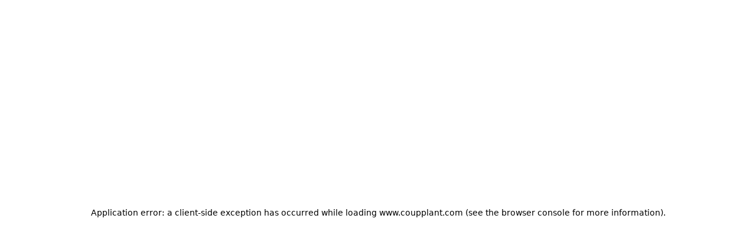

--- FILE ---
content_type: text/html; charset=utf-8
request_url: https://www.coupplant.com/beautyandcosmetics/esteelauderuk
body_size: 7454
content:
<!DOCTYPE html><html lang="en"><head><meta charSet="utf-8" data-next-head=""/><meta name="viewport" content="width=device-width" data-next-head=""/><meta name="twitter:card" content="summary_large_image" data-next-head=""/><meta name="twitter:title" content="Coupplant" data-next-head=""/><meta name="twitter:site" content="@coupplant" data-next-head=""/><meta name="twitter:description" content="Coupplant provides you best and verified coupons and deals." data-next-head=""/><meta name="twitter:image" content="https://www.coupplant.com/images/coupplantLogo.svg" data-next-head=""/><meta name="twitter:image:alt" content="Coupplant-Logo" data-next-head=""/><meta property="og:type" content="website" data-next-head=""/><meta property="og:title" content="Coupplant" data-next-head=""/><meta property="og:url" content="https://www.coupplant.com/" data-next-head=""/><meta property="og:image" content="https://www.coupplant.com/images/coupplantLogo.svg" data-next-head=""/><meta property="og:description" content="Coupplant provides you best deals and coupons" data-next-head=""/><title data-next-head=""></title><meta name="keywords" content="Estee Lauder UK, esteelauderuk, coupon, promo, cupon, discount, voucher, code, promotion, sale, deals, offers, November 2025" data-next-head=""/><meta name="description" content="Want To Avail The Best Deals &amp; Offers For Estee Lauder UK. Save With Our Top Estee Lauder UK Deals &amp; Discounts. Use Estee Lauder UK Coupon &amp; Promo Codes For Attractive Offers. Grab Best Deals Now." data-next-head=""/><meta name="ir-site-verification-token" value="354518799"/><meta name="google-site-verification" value="PpDW3AxcgqR0TRNnnyWdtz3ksOpwSIJckHTXr45QQmw"/><meta name="verify-admitad" content="5668c51c06"/><link rel="preload" href="/_next/static/css/3fcf86578df415ea.css" as="style"/><link rel="preload" href="/_next/static/css/b804ca877387b40b.css" as="style"/><link rel="preload" href="/_next/static/css/75d2f1f79a29d521.css" as="style"/><link rel="preload" href="/_next/static/css/07078b82d3331c41.css" as="style"/><link rel="stylesheet" href="https://cdnjs.cloudflare.com/ajax/libs/font-awesome/4.7.0/css/font-awesome.min.css"/><link rel="stylesheet" href="/_next/static/css/3fcf86578df415ea.css" data-n-g=""/><link rel="stylesheet" href="/_next/static/css/b804ca877387b40b.css" data-n-p=""/><link rel="stylesheet" href="/_next/static/css/75d2f1f79a29d521.css" data-n-p=""/><link rel="stylesheet" href="/_next/static/css/07078b82d3331c41.css" data-n-p=""/><noscript data-n-css=""></noscript><script defer="" noModule="" src="/_next/static/chunks/polyfills-42372ed130431b0a.js"></script><script src="/_next/static/chunks/webpack-4b051322cc42ea07.js" defer=""></script><script src="/_next/static/chunks/framework-d7de93249215fb06.js" defer=""></script><script src="/_next/static/chunks/main-9a827771779dbc75.js" defer=""></script><script src="/_next/static/chunks/pages/_app-869dacb78eea7e2a.js" defer=""></script><script src="/_next/static/chunks/527-427efe35d78f7e01.js" defer=""></script><script src="/_next/static/chunks/374-69945090be15ed28.js" defer=""></script><script src="/_next/static/chunks/921-469c1955761db20e.js" defer=""></script><script src="/_next/static/chunks/97-8fc3e6e29babcfaa.js" defer=""></script><script src="/_next/static/chunks/pages/%5BcategoryName%5D/%5Bstore%5D-2f46fd0b5e9682a5.js" defer=""></script><script src="/_next/static/rpDp5qnZNrt5MWgm8w9ts/_buildManifest.js" defer=""></script><script src="/_next/static/rpDp5qnZNrt5MWgm8w9ts/_ssgManifest.js" defer=""></script></head><body><noscript><iframe src="https://www.googletagmanager.com/ns.html?id=GTM-KJHJGVT" height="0" width="0" style="display:none;visibility:hidden"></iframe></noscript><link rel="preload" as="image" href="/images/logo/logo.png"/><link rel="preload" as="image" href="https://api.coupongini.com/uploads/images/ZAActiveStorage_VS/esteelauderuk.webp"/><div id="__next"><nav id="header" class="Layout_navBar__tp57B navbar navbar-expand-lg navbar-light"><div class="position-relative container"><a href="/" class="navbar-brand"><img src="/images/logo/logo.png" class="Layout_site_logo__5Urju" alt="Coupplant-logo"/></a><button aria-controls="navbarScroll" type="button" aria-label="Toggle navigation" class="bg-white navbar-toggler collapsed"><span class="navbar-toggler-icon"></span></button><div class="navbar-collapse collapse" id="navbarScroll"><div class=" my-2 my-lg-0  mx-auto justify-content-center navbar-nav"><a href="/" data-rr-ui-event-key="/" class="link nav-link">Home</a><a href="/categories" data-rr-ui-event-key="/categories" class="link nav-link">Categories</a><a href="/stores" data-rr-ui-event-key="/stores" class="link nav-link">Store</a><a href="/blogs" data-rr-ui-event-key="/blogs" class="link nav-link">Blogs</a><a href="/contact" data-rr-ui-event-key="/contact" class="link nav-link">Contact</a></div><div class="Layout_searchbox__dSiSu"><div role="combobox" aria-haspopup="listbox" aria-owns="react-autowhatever-1" aria-expanded="false" class="react-autosuggest__container"><input type="search" autoComplete="off" aria-autocomplete="list" aria-controls="react-autowhatever-1" class="react-autosuggest__input" placeholder="Search For Store / Brands" value=""/><div id="react-autowhatever-1" role="listbox" class="react-autosuggest__suggestions-container"></div></div></div></div></div></nav><div class="continer-fluid pt-3 pb-5"><div class="container"><div class="row" style="margin:auto;justify-content:space-between"><h1 class="mb-4" style="color:black;font-weight:800;font-size:25px" id="top-coupons-and-deals-of-Estee Lauder UK">Estee Lauder UK<!-- --> Coupons and Deals</h1><div class="col-md-8 ad-overflow-hide"><div class="StoreStyles_tabs__h_8KG"><ul class="StoreStyles_tabList__x43DF"><li class="StoreStyles_listItem__h5K2V StoreStyles_activeTab__x4fnD">All(<!-- -->11<!-- -->)</li><li class="StoreStyles_listItem__h5K2V ">Coupons(<!-- -->5<!-- -->)</li><li class="StoreStyles_listItem__h5K2V ">Deals(<!-- -->6<!-- -->)</li><li class="StoreStyles_listItem__h5K2V ">Expired(<!-- -->0<!-- -->)</li></ul></div><div><div><div class="StoreStyles_mainCouponCard__v9lMS"><div class="StoreStyles_discountBox__zjKgc"><span class="StoreStyles_discountMain__IMXev">40% Off</span><hr style="margin-top:10px;margin-bottom:4px"/><p style="font-size:13px;margin-top:10px;margin-bottom:5px">Hot Coupon</p></div><div class="StoreStyles_couponInfoBox__AnQEG"><div class="StoreStyles_offerInfo__WcMyh"><p class="StoreStyles_title__cAq_S">Take 40% Off On Selected Items</p><p class="StoreStyles_successPara__4rSeo" style="color:rgb(100, 100, 100)">100% Success </p></div><div class="StoreStyles_getCodeBtn__1tBDT"><a><span class="StoreStyles_peelBtn__QfX8S"><p class="StoreStyles_peelBtnCode__PBFMD">GETGLOWING</p><button>Get Code</button></span></a></div></div></div></div><div><div class="StoreStyles_mainCouponCard__v9lMS"><div class="StoreStyles_discountBox__zjKgc"><span class="StoreStyles_discountMain__IMXev">20% Off</span><hr style="margin-top:10px;margin-bottom:4px"/><p style="font-size:13px;margin-top:10px;margin-bottom:5px">Hot Coupon</p></div><div class="StoreStyles_couponInfoBox__AnQEG"><div class="StoreStyles_offerInfo__WcMyh"><p class="StoreStyles_title__cAq_S">Upto 20% Off On Your Purchase</p><p class="StoreStyles_successPara__4rSeo" style="color:rgb(100, 100, 100)">100% Success </p></div><div class="StoreStyles_getCodeBtn__1tBDT"><a><span class="StoreStyles_peelBtn__QfX8S"><p class="StoreStyles_peelBtnCode__PBFMD">FULLSIZE25</p><button>Get Code</button></span></a></div></div></div></div><div><div class="StoreStyles_mainCouponCard__v9lMS"><div class="StoreStyles_discountBox__zjKgc"><span class="StoreStyles_discountMain__IMXev">15% Off</span><hr style="margin-top:10px;margin-bottom:4px"/><p style="font-size:13px;margin-top:10px;margin-bottom:5px">Hot Coupon</p></div><div class="StoreStyles_couponInfoBox__AnQEG"><div class="StoreStyles_offerInfo__WcMyh"><p class="StoreStyles_title__cAq_S">Enjoy 15% Off On Your Order With Code</p><p class="StoreStyles_successPara__4rSeo" style="color:rgb(100, 100, 100)">100% Success </p></div><div class="StoreStyles_getCodeBtn__1tBDT"><a><span class="StoreStyles_peelBtn__QfX8S"><p class="StoreStyles_peelBtnCode__PBFMD">WELCOME</p><button>Get Code</button></span></a></div></div></div></div><div><div class="StoreStyles_mainCouponCard__v9lMS"><div class="StoreStyles_discountBox__zjKgc"><span class="StoreStyles_discountMain__IMXev">Free Gift</span><hr style="margin-top:10px;margin-bottom:4px"/><p style="font-size:13px;margin-top:10px;margin-bottom:5px">Hot Coupon</p></div><div class="StoreStyles_couponInfoBox__AnQEG"><div class="StoreStyles_offerInfo__WcMyh"><p class="StoreStyles_title__cAq_S">Receive A Free Blushing Sands Candle When You Buy 100ml Luxury Collection Fragrance</p><p class="StoreStyles_successPara__4rSeo" style="color:rgb(100, 100, 100)">100% Success </p></div><div class="StoreStyles_getCodeBtn__1tBDT"><a><span class="StoreStyles_peelBtn__QfX8S"><p class="StoreStyles_peelBtnCode__PBFMD">CANDLELIGH</p><button>Get Code</button></span></a></div></div></div></div><div><div class="StoreStyles_mainCouponCard__v9lMS"><div class="StoreStyles_discountBox__zjKgc"><span class="StoreStyles_discountMain__IMXev">Free Gift</span><hr style="margin-top:10px;margin-bottom:4px"/><p style="font-size:13px;margin-top:10px;margin-bottom:5px">Hot Coupon</p></div><div class="StoreStyles_couponInfoBox__AnQEG"><div class="StoreStyles_offerInfo__WcMyh"><p class="StoreStyles_title__cAq_S">Get A Free Gift With The Purchase Of 50ml+ Advanced Night Repair Serum</p><p class="StoreStyles_successPara__4rSeo" style="color:rgb(100, 100, 100)">100% Success </p></div><div class="StoreStyles_getCodeBtn__1tBDT"><a><span class="StoreStyles_peelBtn__QfX8S"><p class="StoreStyles_peelBtnCode__PBFMD">GOODNIGHT</p><button>Get Code</button></span></a></div></div></div></div><div><div class="StoreStyles_mainCouponCard__v9lMS"><div class="StoreStyles_discountBox__zjKgc"><span class="StoreStyles_discountMain__IMXev"> <span style="color:#5776F6">15% Off</span> </span><hr style="margin-top:10px;margin-bottom:4px"/><p style="font-size:13px;margin-top:10px;margin-bottom:5px">Hot Deal</p></div><div class="StoreStyles_couponInfoBox__AnQEG"><div class="StoreStyles_offerInfo__WcMyh"><p class="StoreStyles_title__cAq_S">Enjoy 15% Discount On Your Order With Email Signup</p><p class="StoreStyles_successPara__4rSeo" style="color:rgb(100, 100, 100)">100% Success </p></div><div class="StoreStyles_getDealBtn__WH9D4"><a><button>Get Deal</button></a></div></div></div></div><div><div class="StoreStyles_mainCouponCard__v9lMS"><div class="StoreStyles_discountBox__zjKgc"><span class="StoreStyles_discountMain__IMXev"> <span style="color:#5776F6">Hot Deal</span> </span><hr style="margin-top:10px;margin-bottom:4px"/><p style="font-size:13px;margin-top:10px;margin-bottom:5px">Hot Deal</p></div><div class="StoreStyles_couponInfoBox__AnQEG"><div class="StoreStyles_offerInfo__WcMyh"><p class="StoreStyles_title__cAq_S">Shop New Arrivals Starting From £12</p><p class="StoreStyles_successPara__4rSeo" style="color:rgb(100, 100, 100)">100% Success </p></div><div class="StoreStyles_getDealBtn__WH9D4"><a><button>Get Deal</button></a></div></div></div></div><div><div class="StoreStyles_mainCouponCard__v9lMS"><div class="StoreStyles_discountBox__zjKgc"><span class="StoreStyles_discountMain__IMXev"> <span style="color:#5776F6">Hot Deal</span> </span><hr style="margin-top:10px;margin-bottom:4px"/><p style="font-size:13px;margin-top:10px;margin-bottom:5px">Hot Deal</p></div><div class="StoreStyles_couponInfoBox__AnQEG"><div class="StoreStyles_offerInfo__WcMyh"><p class="StoreStyles_title__cAq_S">Buy Skincare Products Starting From £10</p><p class="StoreStyles_successPara__4rSeo" style="color:rgb(100, 100, 100)">100% Success </p></div><div class="StoreStyles_getDealBtn__WH9D4"><a><button>Get Deal</button></a></div></div></div></div><div><div class="StoreStyles_mainCouponCard__v9lMS"><div class="StoreStyles_discountBox__zjKgc"><span class="StoreStyles_discountMain__IMXev"> <span style="color:#5776F6">Hot Deal</span> </span><hr style="margin-top:10px;margin-bottom:4px"/><p style="font-size:13px;margin-top:10px;margin-bottom:5px">Hot Deal</p></div><div class="StoreStyles_couponInfoBox__AnQEG"><div class="StoreStyles_offerInfo__WcMyh"><p class="StoreStyles_title__cAq_S">Purchase Makeup Products Starting From £34</p><p class="StoreStyles_successPara__4rSeo" style="color:rgb(100, 100, 100)">100% Success </p></div><div class="StoreStyles_getDealBtn__WH9D4"><a><button>Get Deal</button></a></div></div></div></div><div><div class="StoreStyles_mainCouponCard__v9lMS"><div class="StoreStyles_discountBox__zjKgc"><span class="StoreStyles_discountMain__IMXev"> <span style="color:#5776F6">Free Gift</span> </span><hr style="margin-top:10px;margin-bottom:4px"/><p style="font-size:13px;margin-top:10px;margin-bottom:5px">Hot Deal</p></div><div class="StoreStyles_couponInfoBox__AnQEG"><div class="StoreStyles_offerInfo__WcMyh"><p class="StoreStyles_title__cAq_S">Get A Free Multi-Effect Night Creme Worth £52 When You Spend £110 Or More</p><p class="StoreStyles_successPara__4rSeo" style="color:rgb(100, 100, 100)">100% Success </p></div><div class="StoreStyles_getDealBtn__WH9D4"><a><button>Get Deal</button></a></div></div></div></div><div><div class="StoreStyles_mainCouponCard__v9lMS"><div class="StoreStyles_discountBox__zjKgc"><span class="StoreStyles_discountMain__IMXev"> <span style="color:#5776F6">Free Ship</span> </span><hr style="margin-top:10px;margin-bottom:4px"/><p style="font-size:13px;margin-top:10px;margin-bottom:5px">Hot Deal</p></div><div class="StoreStyles_couponInfoBox__AnQEG"><div class="StoreStyles_offerInfo__WcMyh"><p class="StoreStyles_title__cAq_S">Free Shipping On Orders Above £65</p><p class="StoreStyles_successPara__4rSeo" style="color:rgb(100, 100, 100)">100% Success </p></div><div class="StoreStyles_getDealBtn__WH9D4"><a><button>Get Deal</button></a></div></div></div></div></div><div style="color:rgb(120,120,120)" class="mt-3 p-3"></div><section id="FAQ-of-Estee Lauder UK"><h1 style="font-size:26px" class="text-center mt-5 mb-4">FAQ for <span class="org-txt text-capitalize">Estee Lauder UK</span></h1><article><div class="ParticularStore_faqBox__7h7g5"><div><div><p><strong>Ques 1: What payment methods can you use while shopping with us?</strong></p>
 <p><strong>Ans:</strong><span style=""font-weight: 400;""> We expect almost all the payment methods including your credit and debit cards. Here are some of the most common and widely expected payment methods that you can use with us:</span></p>
 <p>&nbsp;</p>
 <ul>
 <li><strong><strong>Visa/ Mastercard debit /credit card</strong></strong></li>
 </ul>
 <ul>
 <li><strong>Apple Pay</strong></li>
 </ul>
 <ul>
 <li><strong>PayPal</strong></li>
 </ul>
 <ul>
 <li><strong>Diners club cards</strong></li>
 </ul>
 <ul>
 <li><strong>JCB</strong></li>
 </ul>
 <p>&nbsp;</p>
 <p><strong>Ques 2: When can you get the best deals for a particular store?</strong></p>
 <p><strong>Ans:</strong> <strong>Coupplant</strong><span style=""font-weight: 400;""> provides massive coupons and discounts all around the year. However, the number of coupons and discounts are more on special days and festivals of the year. So, if you aim to shop around Black Friday, Cyber Monday, Halloween, Valentine's Day, Christmas, New Year's, or Independence Day, you ain't going back with empty pockets or empty carts! Savings are going to be huge!</span></p>
 <p><strong>Ques 3: How much money can I save while shopping with Coupplant?</strong></p>
 <p><strong>Ans:</strong><span style=""font-weight: 400;""> You get to save a great amount of money on shopping at </span><strong>Coupplant</strong><span style=""font-weight: 400;"">. On an average, a shopper saves around 150 $ in a quarter. Also, the deals get better and better with time and on special days and festivals, you may save even more. Around 50 $ a month is a great savings opportunity! So always keep an eye on our calendar and avail the most.</span></p>
 <p><strong>Ques 4: How do I get </strong><strong>Estee Lauder UK</strong><strong> coupons?</strong></p>
 <p><strong>Ans: </strong><span style=""font-weight: 400;"">Follow the steps to get </span><strong>Estee Lauder UK</strong><strong> coupons</strong><span style=""font-weight: 400;"">:</span></p>
 <ol>
 <li><span style=""font-weight: 400;""> All you need to do is search for </span><span style=""font-weight: 400;"">Estee Lauder UK </span><span style=""font-weight: 400;"">in the search bar, and a variety of coupons will appear, choose the </span><span style=""font-weight: 400;"">Estee Lauder UK</span><span style=""font-weight: 400;""> coupon you want.</span></li>
 <li><span style=""font-weight: 400;""> Click on it, and you will be sent to the landing page, and the </span><strong>Estee Lauder UK </strong><strong>promo code</strong><span style=""font-weight: 400;""> will appear.</span></li>
 <li><span style=""font-weight: 400;""> Go to the </span><span style=""font-weight: 400;"">Estee Lauder UK </span><span style=""font-weight: 400;"">store page where you can apply the </span><strong>coupon code.</strong></li>
 <li><span style=""font-weight: 400;""> Apply the promo code at the box given when you checkout to receive a new discounted total.</span></li>
 </ol>
 <p><strong>Ques 5: How to redeem </strong><strong>Estee Lauder UK</strong><strong> coupon codes?</strong></p>
 <p><strong>Ans: </strong><strong>Estee Lauder UK</strong><strong> coupon codes</strong><span style=""font-weight: 400;""> are the easiest to use. Once on</span><a href=""http://www.Coupplant.com/""> <span style=""font-weight: 400;"">www.Coupplant.com</span></a><span style=""font-weight: 400;""> you can view a list of coupons. Scroll down to choose the coupon that fits your requirements. Once you do this, follow the procedure mentioned below:</span></p>
 <ol>
 <li><span style=""font-weight: 400;""> Click on the coupon.</span></li>
 <li><span style=""font-weight: 400;""> Copy the</span> <strong>Estee Lauder UK</strong> <strong>Promo Code.</strong></li>
 <li><span style=""font-weight: 400;""> While the store of </span><span style=""font-weight: 400;"">Estee Lauder UK</span><span style=""font-weight: 400;""> opens up, choose whatever you wish to buy.</span></li>
 <li><span style=""font-weight: 400;""> Once you put it in the cart, apply the coupon code or simply paste it.</span></li>
 <li><span style=""font-weight: 400;""> Post applying, you are good to go!!</span></li>
 </ol>
 <p><strong>Ques 6: How can I cancel my order?</strong></p>
 <p><strong>Ans:</strong><span style=""font-weight: 400;""> If you have placed an order by mistake or no longer need it, you can cancel it within the given deadline. It may vary with different stores. Once the deadline is passed, unfortunately there is no other way to cancel the order. You may still contact the customer care team for the same.</span></p>
 <p><strong>Ques 7: What is the refund process if I cancel an order?</strong></p>
 <p><strong>Ans:</strong><span style=""font-weight: 400;""> Any refund on our stores goes through two different phases. One is our internal process, where we verify the eligibility for the same. Once we initiate the refund, it depends on the bank to complete it and transfer the money back to the source account. Usually all refunds take around 7-15 days on an average. </span></p></div></div></div></article></section></div><div class="col-md-4 ad-overflow-hide store-col-4" style="text-align:center"><center><div id="abovecardclk"></div></center><div class="StoreStyles_storeSidebar__Rwj7I"><div class="StoreStyles_storeLogo__jYQI9"><img alt="Estee Lauder UK_img" src="https://api.coupongini.com/uploads/images/ZAActiveStorage_VS/esteelauderuk.webp"/></div><div><div class="react-stars-wrapper-" style="display:flex"><div aria-label="add rating by typing an integer from 0 to 5 or pressing arrow keys" class="" style="overflow:hidden;position:relative"><style>
    .react-stars-:before {
      position: absolute;
      overflow: hidden;
      display: block;
      z-index: 1;
      top: 0; left: 0;
      width: 50%;
      content: attr(data-forhalf);
      color: #ffd700;
  }</style><p style="position:absolute;left:-200rem" role="status">0</p></div></div></div><p>Rated 4.5/5 by many users</p><div class="StoreStyles_sidebarStoreVisitBtn__qXdZC"><a href="https://app.partnermatic.com/track/773bClirL1caauLU4XkEPOKXaJDvggAPj8Lx_aRlmH7p2sjApOyDJnXHnFAgPVBmyGyhCI9WQgoEaXeQ_c"><button>Visit Store</button></a></div><p class="pt-4">Get latest <!-- -->Estee Lauder UK<!-- --> Coupons<br/> and Deals here!</p><b class="pb-4">Verified and updated</b><p>Active Coupons: <span style="color:#F6B443">5</span></p><p>Active Deals: <span style="color:#F6B443">6</span></p></div><center><div id="belowcardclk"></div></center><div class="StoreStyles_storeSidebar__Rwj7I"><div class="ParticularStore_storeSidebar__NqmJA undefined mt-3 py-3 px-4 bg-white undefined"><h2>Table Of Contents : <span class="org-txt" style="color:orange">Estee Lauder UK<!-- --> </span> Coupon Code &amp; Deals</h2><ol class="ParticularStore_tablecontent__bmfLE ps-2 mb-0 fw-medium"><li class="text-start"><a href="#top-coupons-and-deals-of-Estee Lauder UK"> Top Coupons and Deals of <!-- -->Estee Lauder UK<!-- --> </a></li><li class="text-start"><a href="#FAQ-of-Estee Lauder UK"> FAQ of <!-- -->Estee Lauder UK</a></li><li class="text-start"><a href="/stores"> Other Stores</a></li><li class="text-start"><a href="#subscribe"> Get Notification from <!-- -->Estee Lauder UK</a></li></ol></div></div></div></div></div></div><div class="container-fluid py-5" style="background:#f5f8ff;color:black" id="subscribe"><div class="container"><div class="row justify-content-center"><div class="col-lg-10"><div class="row justify-content-center"><div class="col-md-10"><div class="Footer_subscriptionForm__KUmRj"><h3 class="text-white mb-3 text-center">Subscribe Now</h3><div class="Footer_inputBox__R01aE"><input type="email" placeholder="Your Email"/><button type="submit" class="Footer_emailSubsBtn__2BYU9"><i class="fa fa-paper-plane" aria-hidden="true"></i></button></div><p class="text-white text-center">It you want to connect with us please subscribe by your email.</p></div></div></div></div></div></div></div><div class="container-fluid pt-5 pb-5" style="background:#161F35;color:white"><div class="container"><div class="row"><div class="col-md-5"><a href="/"><img src="/images/logo/logo.png" style="width:240px;margin-bottom:1rem;margin-top:-0.5rem" alt="coupplantLogo"/></a><p class="Footer_footerPara__EpVOe">The display of third-party trademarks and trade names on this site does not necessarily indicate any affiliation or endorsement of Coupplant.com. If you make a purchase after clicking on the links on this site, Coupplant.com may earn an affiliate commission from the site you visit.</p><div class="Footer_socialIcons__xzsqq"><i class="fa fa-facebook" aria-hidden="true"></i><i class="fa fa-twitter" aria-hidden="true"></i><i class="fa fa-instagram" aria-hidden="true"></i><i class="fa fa-linkedin" aria-hidden="true"></i></div></div><div class="col-md-2"><h4>Useful Links</h4><ul class="Footer_footerLinks___h1TO"><li><a href="/">› Home</a></li><li><a href="/stores">› Stores</a></li><li><a href="/categories">› Categories</a></li><li><a href="/contact">› Contact</a></li><li><a href="/about">› About Us</a></li></ul></div><div class="col-md-2"><h4>Legal</h4><ul class="Footer_footerLinks___h1TO"><li><a href="/terms-conditions">› Terms &amp; Conditions</a></li><li><a href="/privacy-policy">› Privacy Policy</a></li></ul></div><div class="col-md-3"><h6>TOP BRANDS</h6><ul class="Footer_footerLinks___h1TO" style="list-style:none;padding-left:0"></ul></div></div></div></div></div><script id="__NEXT_DATA__" type="application/json">{"props":{"pageProps":{"couponDealsData":[{"_id":"6971c0d620fff075adea731c","cdTitle":"Take 40% Off On Selected Items","cdImageLink":"ZAActiveStorage_VS/coupon.webp","ranking":7,"metaKeywords":"NA","metaDiscriptions":"NA","expiryDate":"2026-12-31","parentStoreName":"esteelauderuk","description":"NA","cdType":"coupon","actionUrl":"https://app.partnermatic.com/track/773bClirL1caauLU4XkEPOKXaJDvggAPj8Lx_aRlmH7p2sjApOyDJnXHnFAgPVBmyGyhCI9WQgoEaXeQ_c","coupoValue":"GETGLOWING","couponSideAd":"40% Off","__v":0,"createdAt":"2026-01-22T06:16:55.331Z","updatedAt":"2026-01-22T06:16:55.331Z","status":"Active"},{"_id":"6971c0d620fff075adea731d","cdTitle":"Upto 20% Off On Your Purchase","cdImageLink":"ZAActiveStorage_VS/coupon.webp","ranking":7,"metaKeywords":"NA","metaDiscriptions":"NA","expiryDate":"2026-12-31","parentStoreName":"esteelauderuk","description":"NA","cdType":"coupon","actionUrl":"https://app.partnermatic.com/track/773bClirL1caauLU4XkEPOKXaJDvggAPj8Lx_aRlmH7p2sjApOyDJnXHnFAgPVBmyGyhCI9WQgoEaXeQ_c","coupoValue":"FULLSIZE25","couponSideAd":"20% Off","__v":0,"createdAt":"2026-01-22T06:16:55.331Z","updatedAt":"2026-01-22T06:16:55.331Z","status":"Active"},{"_id":"6971c0d620fff075adea731e","cdTitle":"Enjoy 15% Off On Your Order With Code","cdImageLink":"ZAActiveStorage_VS/coupon.webp","ranking":7,"metaKeywords":"NA","metaDiscriptions":"NA","expiryDate":"2026-12-31","parentStoreName":"esteelauderuk","description":"NA","cdType":"coupon","actionUrl":"https://app.partnermatic.com/track/773bClirL1caauLU4XkEPOKXaJDvggAPj8Lx_aRlmH7p2sjApOyDJnXHnFAgPVBmyGyhCI9WQgoEaXeQ_c","coupoValue":"WELCOME","couponSideAd":"15% Off","__v":0,"createdAt":"2026-01-22T06:16:55.331Z","updatedAt":"2026-01-22T06:16:55.331Z","status":"Active"},{"_id":"6971c0d620fff075adea731f","cdTitle":"Receive A Free Blushing Sands Candle When You Buy 100ml Luxury Collection Fragrance","cdImageLink":"ZAActiveStorage_VS/coupon.webp","ranking":7,"metaKeywords":"NA","metaDiscriptions":"NA","expiryDate":"2026-12-31","parentStoreName":"esteelauderuk","description":"NA","cdType":"coupon","actionUrl":"https://app.partnermatic.com/track/773bClirL1caauLU4XkEPOKXaJDvggAPj8Lx_aRlmH7p2sjApOyDJnXHnFAgPVBmyGyhCI9WQgoEaXeQ_c","coupoValue":"CANDLELIGHT","couponSideAd":"Free Gift","__v":0,"createdAt":"2026-01-22T06:16:55.331Z","updatedAt":"2026-01-22T06:16:55.331Z","status":"Active"},{"_id":"6971c0d620fff075adea7320","cdTitle":"Get A Free Gift With The Purchase Of 50ml+ Advanced Night Repair Serum","cdImageLink":"ZAActiveStorage_VS/coupon.webp","ranking":7,"metaKeywords":"NA","metaDiscriptions":"NA","expiryDate":"2026-12-31","parentStoreName":"esteelauderuk","description":"NA","cdType":"coupon","actionUrl":"https://app.partnermatic.com/track/773bClirL1caauLU4XkEPOKXaJDvggAPj8Lx_aRlmH7p2sjApOyDJnXHnFAgPVBmyGyhCI9WQgoEaXeQ_c","coupoValue":"GOODNIGHT","couponSideAd":"Free Gift","__v":0,"createdAt":"2026-01-22T06:16:55.331Z","updatedAt":"2026-01-22T06:16:55.331Z","status":"Active"},{"_id":"6971c0d620fff075adea7321","cdTitle":"Enjoy 15% Discount On Your Order With Email Signup","cdImageLink":"ZAActiveStorage_VS/deal.webp","ranking":7,"metaKeywords":"NA","metaDiscriptions":"NA","expiryDate":"2026-12-31","parentStoreName":"esteelauderuk","description":"NA","cdType":"deal","actionUrl":"https://app.partnermatic.com/track/773bClirL1caauLU4XkEPOKXaJDvggAPj8Lx_aRlmH7p2sjApOyDJnXHnFAgPVBmyGyhCI9WQgoEaXeQ_c","coupoValue":"NA","couponSideAd":"15% Off","__v":0,"createdAt":"2026-01-22T06:16:55.331Z","updatedAt":"2026-01-22T06:16:55.331Z","status":"Active"},{"_id":"6971c0d620fff075adea7322","cdTitle":"Shop New Arrivals Starting From £12","cdImageLink":"ZAActiveStorage_VS/deal.webp","ranking":7,"metaKeywords":"NA","metaDiscriptions":"NA","expiryDate":"2026-12-31","parentStoreName":"esteelauderuk","description":"NA","cdType":"deal","actionUrl":"https://app.partnermatic.com/track/773bClirL1caauLU4XkEPOKXaJDvggAPj8Lx_aRlmH7p2sjApOyDJnXHnFAgPVBmyGyhCI9WQgoEaXeQ_c","coupoValue":"NA","couponSideAd":"Hot Deal","__v":0,"createdAt":"2026-01-22T06:16:55.331Z","updatedAt":"2026-01-22T06:16:55.331Z","status":"Active"},{"_id":"6971c0d620fff075adea7323","cdTitle":"Buy Skincare Products Starting From £10","cdImageLink":"ZAActiveStorage_VS/deal.webp","ranking":7,"metaKeywords":"NA","metaDiscriptions":"NA","expiryDate":"2026-12-31","parentStoreName":"esteelauderuk","description":"NA","cdType":"deal","actionUrl":"https://app.partnermatic.com/track/773bClirL1caauLU4XkEPOKXaJDvggAPj8Lx_aRlmH7p2sjApOyDJnXHnFAgPVBmyGyhCI9WQgoEaXeQ_c","coupoValue":"NA","couponSideAd":"Hot Deal","__v":0,"createdAt":"2026-01-22T06:16:55.331Z","updatedAt":"2026-01-22T06:16:55.331Z","status":"Active"},{"_id":"6971c0d620fff075adea7324","cdTitle":"Purchase Makeup Products Starting From £34","cdImageLink":"ZAActiveStorage_VS/deal.webp","ranking":7,"metaKeywords":"NA","metaDiscriptions":"NA","expiryDate":"2026-12-31","parentStoreName":"esteelauderuk","description":"NA","cdType":"deal","actionUrl":"https://app.partnermatic.com/track/773bClirL1caauLU4XkEPOKXaJDvggAPj8Lx_aRlmH7p2sjApOyDJnXHnFAgPVBmyGyhCI9WQgoEaXeQ_c","coupoValue":"NA","couponSideAd":"Hot Deal","__v":0,"createdAt":"2026-01-22T06:16:55.331Z","updatedAt":"2026-01-22T06:16:55.331Z","status":"Active"},{"_id":"6971c0d620fff075adea7325","cdTitle":"Get A Free Multi-Effect Night Creme Worth £52 When You Spend £110 Or More","cdImageLink":"ZAActiveStorage_VS/deal.webp","ranking":7,"metaKeywords":"NA","metaDiscriptions":"NA","expiryDate":"2026-12-31","parentStoreName":"esteelauderuk","description":"NA","cdType":"deal","actionUrl":"https://app.partnermatic.com/track/773bClirL1caauLU4XkEPOKXaJDvggAPj8Lx_aRlmH7p2sjApOyDJnXHnFAgPVBmyGyhCI9WQgoEaXeQ_c","coupoValue":"NA","couponSideAd":"Free Gift","__v":0,"createdAt":"2026-01-22T06:16:55.331Z","updatedAt":"2026-01-22T06:16:55.331Z","status":"Active"},{"_id":"6971c0d620fff075adea7326","cdTitle":"Free Shipping On Orders Above £65","cdImageLink":"ZAActiveStorage_VS/deal.webp","ranking":7,"metaKeywords":"NA","metaDiscriptions":"NA","expiryDate":"2026-12-31","parentStoreName":"esteelauderuk","description":"NA","cdType":"deal","actionUrl":"https://app.partnermatic.com/track/773bClirL1caauLU4XkEPOKXaJDvggAPj8Lx_aRlmH7p2sjApOyDJnXHnFAgPVBmyGyhCI9WQgoEaXeQ_c","coupoValue":"NA","couponSideAd":"Free Ship","__v":0,"createdAt":"2026-01-22T06:16:55.331Z","updatedAt":"2026-01-22T06:16:55.331Z","status":"Active"}],"storeName":"esteelauderuk","storeData":{"_id":"6971c0c120fff075adea61bb","storeTitle":"Estee Lauder UK","storeContent":"","storeFriendlyName":"esteelauderuk","ranking":9,"metaKeywords":"Estee Lauder UK, esteelauderuk, coupon, promo, cupon, discount, voucher, code, promotion, sale, deals, offers, November 2025","metaDiscriptions":"Want To Avail The Best Deals \u0026 Offers For Estee Lauder UK. Save With Our Top Estee Lauder UK Deals \u0026 Discounts. Use Estee Lauder UK Coupon \u0026 Promo Codes For Attractive Offers. Grab Best Deals Now.","storeLogoImg":"ZAActiveStorage_VS/esteelauderuk.webp","categoryName":"beautyandcosmetics","url":"https://app.partnermatic.com/track/773bClirL1caauLU4XkEPOKXaJDvggAPj8Lx_aRlmH7p2sjApOyDJnXHnFAgPVBmyGyhCI9WQgoEaXeQ_c","affiliate":true,"__v":0,"createdAt":"2026-01-22T06:16:33.171Z","updatedAt":"2026-01-22T06:16:33.171Z"},"couponOpen":false,"isAffiliate":true,"isTesting":false,"gclid":null,"urlLink":"/beautyandcosmetics/esteelauderuk","faqData":[{"_id":"68ba9456ec74f8901beec812","parentStore":"esteelauderuk","question":"\u003cp\u003e\u003cstrong\u003eQues 1: What payment methods can you use while shopping with us?\u003c/strong\u003e\u003c/p\u003e\n \u003cp\u003e\u003cstrong\u003eAns:\u003c/strong\u003e\u003cspan style=\"\"font-weight: 400;\"\"\u003e We expect almost all the payment methods including your credit and debit cards. Here are some of the most common and widely expected payment methods that you can use with us:\u003c/span\u003e\u003c/p\u003e\n \u003cp\u003e\u0026nbsp;\u003c/p\u003e\n \u003cul\u003e\n \u003cli\u003e\u003cstrong\u003e\u003cstrong\u003eVisa/ Mastercard debit /credit card\u003c/strong\u003e\u003c/strong\u003e\u003c/li\u003e\n \u003c/ul\u003e\n \u003cul\u003e\n \u003cli\u003e\u003cstrong\u003eApple Pay\u003c/strong\u003e\u003c/li\u003e\n \u003c/ul\u003e\n \u003cul\u003e\n \u003cli\u003e\u003cstrong\u003ePayPal\u003c/strong\u003e\u003c/li\u003e\n \u003c/ul\u003e\n \u003cul\u003e\n \u003cli\u003e\u003cstrong\u003eDiners club cards\u003c/strong\u003e\u003c/li\u003e\n \u003c/ul\u003e\n \u003cul\u003e\n \u003cli\u003e\u003cstrong\u003eJCB\u003c/strong\u003e\u003c/li\u003e\n \u003c/ul\u003e\n \u003cp\u003e\u0026nbsp;\u003c/p\u003e\n \u003cp\u003e\u003cstrong\u003eQues 2: When can you get the best deals for a particular store?\u003c/strong\u003e\u003c/p\u003e\n \u003cp\u003e\u003cstrong\u003eAns:\u003c/strong\u003e \u003cstrong\u003eCouponGini\u003c/strong\u003e\u003cspan style=\"\"font-weight: 400;\"\"\u003e provides massive coupons and discounts all around the year. However, the number of coupons and discounts are more on special days and festivals of the year. So, if you aim to shop around Black Friday, Cyber Monday, Halloween, Valentine's Day, Christmas, New Year's, or Independence Day, you ain't going back with empty pockets or empty carts! Savings are going to be huge!\u003c/span\u003e\u003c/p\u003e\n \u003cp\u003e\u003cstrong\u003eQues 3: How much money can I save while shopping with CouponGini?\u003c/strong\u003e\u003c/p\u003e\n \u003cp\u003e\u003cstrong\u003eAns:\u003c/strong\u003e\u003cspan style=\"\"font-weight: 400;\"\"\u003e You get to save a great amount of money on shopping at \u003c/span\u003e\u003cstrong\u003eCouponGini\u003c/strong\u003e\u003cspan style=\"\"font-weight: 400;\"\"\u003e. On an average, a shopper saves around 150 $ in a quarter. Also, the deals get better and better with time and on special days and festivals, you may save even more. Around 50 $ a month is a great savings opportunity! So always keep an eye on our calendar and avail the most.\u003c/span\u003e\u003c/p\u003e\n \u003cp\u003e\u003cstrong\u003eQues 4: How do I get \u003c/strong\u003e\u003cstrong\u003eEstee Lauder UK\u003c/strong\u003e\u003cstrong\u003e coupons?\u003c/strong\u003e\u003c/p\u003e\n \u003cp\u003e\u003cstrong\u003eAns: \u003c/strong\u003e\u003cspan style=\"\"font-weight: 400;\"\"\u003eFollow the steps to get \u003c/span\u003e\u003cstrong\u003eEstee Lauder UK\u003c/strong\u003e\u003cstrong\u003e coupons\u003c/strong\u003e\u003cspan style=\"\"font-weight: 400;\"\"\u003e:\u003c/span\u003e\u003c/p\u003e\n \u003col\u003e\n \u003cli\u003e\u003cspan style=\"\"font-weight: 400;\"\"\u003e All you need to do is search for \u003c/span\u003e\u003cspan style=\"\"font-weight: 400;\"\"\u003eEstee Lauder UK \u003c/span\u003e\u003cspan style=\"\"font-weight: 400;\"\"\u003ein the search bar, and a variety of coupons will appear, choose the \u003c/span\u003e\u003cspan style=\"\"font-weight: 400;\"\"\u003eEstee Lauder UK\u003c/span\u003e\u003cspan style=\"\"font-weight: 400;\"\"\u003e coupon you want.\u003c/span\u003e\u003c/li\u003e\n \u003cli\u003e\u003cspan style=\"\"font-weight: 400;\"\"\u003e Click on it, and you will be sent to the landing page, and the \u003c/span\u003e\u003cstrong\u003eEstee Lauder UK \u003c/strong\u003e\u003cstrong\u003epromo code\u003c/strong\u003e\u003cspan style=\"\"font-weight: 400;\"\"\u003e will appear.\u003c/span\u003e\u003c/li\u003e\n \u003cli\u003e\u003cspan style=\"\"font-weight: 400;\"\"\u003e Go to the \u003c/span\u003e\u003cspan style=\"\"font-weight: 400;\"\"\u003eEstee Lauder UK \u003c/span\u003e\u003cspan style=\"\"font-weight: 400;\"\"\u003estore page where you can apply the \u003c/span\u003e\u003cstrong\u003ecoupon code.\u003c/strong\u003e\u003c/li\u003e\n \u003cli\u003e\u003cspan style=\"\"font-weight: 400;\"\"\u003e Apply the promo code at the box given when you checkout to receive a new discounted total.\u003c/span\u003e\u003c/li\u003e\n \u003c/ol\u003e\n \u003cp\u003e\u003cstrong\u003eQues 5: How to redeem \u003c/strong\u003e\u003cstrong\u003eEstee Lauder UK\u003c/strong\u003e\u003cstrong\u003e coupon codes?\u003c/strong\u003e\u003c/p\u003e\n \u003cp\u003e\u003cstrong\u003eAns: \u003c/strong\u003e\u003cstrong\u003eEstee Lauder UK\u003c/strong\u003e\u003cstrong\u003e coupon codes\u003c/strong\u003e\u003cspan style=\"\"font-weight: 400;\"\"\u003e are the easiest to use. Once on\u003c/span\u003e\u003ca href=\"\"http://www.coupongini.com/\"\"\u003e \u003cspan style=\"\"font-weight: 400;\"\"\u003ewww.coupongini.com\u003c/span\u003e\u003c/a\u003e\u003cspan style=\"\"font-weight: 400;\"\"\u003e you can view a list of coupons. Scroll down to choose the coupon that fits your requirements. Once you do this, follow the procedure mentioned below:\u003c/span\u003e\u003c/p\u003e\n \u003col\u003e\n \u003cli\u003e\u003cspan style=\"\"font-weight: 400;\"\"\u003e Click on the coupon.\u003c/span\u003e\u003c/li\u003e\n \u003cli\u003e\u003cspan style=\"\"font-weight: 400;\"\"\u003e Copy the\u003c/span\u003e \u003cstrong\u003eEstee Lauder UK\u003c/strong\u003e \u003cstrong\u003ePromo Code.\u003c/strong\u003e\u003c/li\u003e\n \u003cli\u003e\u003cspan style=\"\"font-weight: 400;\"\"\u003e While the store of \u003c/span\u003e\u003cspan style=\"\"font-weight: 400;\"\"\u003eEstee Lauder UK\u003c/span\u003e\u003cspan style=\"\"font-weight: 400;\"\"\u003e opens up, choose whatever you wish to buy.\u003c/span\u003e\u003c/li\u003e\n \u003cli\u003e\u003cspan style=\"\"font-weight: 400;\"\"\u003e Once you put it in the cart, apply the coupon code or simply paste it.\u003c/span\u003e\u003c/li\u003e\n \u003cli\u003e\u003cspan style=\"\"font-weight: 400;\"\"\u003e Post applying, you are good to go!!\u003c/span\u003e\u003c/li\u003e\n \u003c/ol\u003e\n \u003cp\u003e\u003cstrong\u003eQues 6: How can I cancel my order?\u003c/strong\u003e\u003c/p\u003e\n \u003cp\u003e\u003cstrong\u003eAns:\u003c/strong\u003e\u003cspan style=\"\"font-weight: 400;\"\"\u003e If you have placed an order by mistake or no longer need it, you can cancel it within the given deadline. It may vary with different stores. Once the deadline is passed, unfortunately there is no other way to cancel the order. You may still contact the customer care team for the same.\u003c/span\u003e\u003c/p\u003e\n \u003cp\u003e\u003cstrong\u003eQues 7: What is the refund process if I cancel an order?\u003c/strong\u003e\u003c/p\u003e\n \u003cp\u003e\u003cstrong\u003eAns:\u003c/strong\u003e\u003cspan style=\"\"font-weight: 400;\"\"\u003e Any refund on our stores goes through two different phases. One is our internal process, where we verify the eligibility for the same. Once we initiate the refund, it depends on the bank to complete it and transfer the money back to the source account. Usually all refunds take around 7-15 days on an average. \u003c/span\u003e\u003c/p\u003e","__v":0,"createdAt":"2025-09-05T07:42:14.668Z","updatedAt":"2025-09-05T07:42:14.668Z"}],"coupoValue":null},"__N_SSP":true},"page":"/[categoryName]/[store]","query":{"categoryName":"beautyandcosmetics","store":"esteelauderuk"},"buildId":"rpDp5qnZNrt5MWgm8w9ts","isFallback":false,"isExperimentalCompile":false,"gssp":true,"scriptLoader":[{"strategy":"afterInteractive","dangerouslySetInnerHTML":{"__html":"\n                                  window.clickmagick_cmc = {\n                                    uid: '179094',\n                                    hid: '3857341383',\n                                    cmc_project: 'Coupplant',\n                                    vid_info: 'on',\n                                }\n                            "}},{"src":"//cdn.clkmc.com/cmc.js","strategy":"afterInteractive"}]}</script><script defer src="https://static.cloudflareinsights.com/beacon.min.js/vcd15cbe7772f49c399c6a5babf22c1241717689176015" integrity="sha512-ZpsOmlRQV6y907TI0dKBHq9Md29nnaEIPlkf84rnaERnq6zvWvPUqr2ft8M1aS28oN72PdrCzSjY4U6VaAw1EQ==" data-cf-beacon='{"version":"2024.11.0","token":"4cb923e38bc3461b9a6ab99a375fda25","r":1,"server_timing":{"name":{"cfCacheStatus":true,"cfEdge":true,"cfExtPri":true,"cfL4":true,"cfOrigin":true,"cfSpeedBrain":true},"location_startswith":null}}' crossorigin="anonymous"></script>
</body></html>

--- FILE ---
content_type: text/html; charset=utf-8
request_url: https://www.google.com/recaptcha/api2/aframe
body_size: 268
content:
<!DOCTYPE HTML><html><head><meta http-equiv="content-type" content="text/html; charset=UTF-8"></head><body><script nonce="bLsJduzUHxrk298WIdD1Rw">/** Anti-fraud and anti-abuse applications only. See google.com/recaptcha */ try{var clients={'sodar':'https://pagead2.googlesyndication.com/pagead/sodar?'};window.addEventListener("message",function(a){try{if(a.source===window.parent){var b=JSON.parse(a.data);var c=clients[b['id']];if(c){var d=document.createElement('img');d.src=c+b['params']+'&rc='+(localStorage.getItem("rc::a")?sessionStorage.getItem("rc::b"):"");window.document.body.appendChild(d);sessionStorage.setItem("rc::e",parseInt(sessionStorage.getItem("rc::e")||0)+1);localStorage.setItem("rc::h",'1769068744487');}}}catch(b){}});window.parent.postMessage("_grecaptcha_ready", "*");}catch(b){}</script></body></html>

--- FILE ---
content_type: text/css; charset=UTF-8
request_url: https://www.coupplant.com/_next/static/css/3fcf86578df415ea.css
body_size: 3235
content:
body,html{padding:0;margin:0;font-family:Lexend,sans-serif;position:relative}*{box-sizing:border-box}:root{--blue:#6495ed;--white:#faf0e6;--grad_orange:-webkit-linear-gradient(orange,#f6b949);--light-org-grad:-webkit-linear-gradient(#fff7e9 100%,#fffbf3 0);--light-org-clr:#fffbf3;--text_black:#242424;--text_light_grey:#808080;--primar-clr:#ffa500;--border-clr:rgba(255,81,43,0.2)}a{color:#808080;text-decoration:none}a:hover{color:#000}.home_page{background-color:#F3F4F7}.main_heading{font-size:24px;font-weight:500;line-height:30px;color:#000}.navbar-light .navbar-nav .nav-link.active,.navbar-light .navbar-nav .nav-link:hover,.navbar-light .navbar-nav .show>.nav-link{color:#FEC244}.navbar-light .navbar-nav .nav-link{color:#808080;padding:0 12px!important}.site_btn{width:75%;background:#FEC244;border-radius:3px;margin:17px auto;padding:9px 0;font-size:14px;font-weight:400;line-height:18px}.react-autosuggest__container{position:relative;width:-moz-fit-content;width:fit-content}.react-autosuggest__container:before{font-family:FontAwesome;content:"\f002";display:block;width:49px;height:44px;background-color:#FEC244;color:#00000080;position:absolute;top:0;right:0;display:grid;place-items:center;border-top-right-radius:5px;border-bottom-right-radius:5px}.slick-dots{bottom:10px!important}.banner_slider .slick-prev{left:-76px}.banner_slider .slick-next{right:-76px}.banner_slider .slick-next,.banner_slider .slick-prev{width:30px!important;height:30px!important;border-radius:50%;background-color:#ccc!important;display:flex!important;align-items:center!important;justify-content:center!important}.banner_slider .slick-next:before{content:"❯"}.banner_slider .slick-next:before,.banner_slider .slick-prev:before{font-size:14px;line-height:16px;opacity:1;color:#000;margin-bottom:3px}.banner_slider .slick-prev:before{content:"❮"}.modal-backdrop.show{opacity:.8}.logo i{display:none}.logo{display:flex}.mobile-navigation{background:white;width:75%;color:black!important;box-shadow:0 0 15px rgba(119,119,119,.7)}.menu-mask,.mobile-navigation{position:fixed;top:0;left:0;height:100vh;z-index:99999}.menu-mask{background:rgba(0,0,0,.548);width:100%}ul.mobile-menu{padding-left:0;padding-top:2rem}ul.mobile-menu li{text-align:center;padding:.5rem 1rem}ul.mobile-menu li a{font-size:14px}.privacy,.terms{padding:0!important}.contact-fluid{padding-top:3rem;padding-bottom:3rem}.contact-box{box-shadow:0 0 10px rgba(190,190,190,.7);border-radius:5px}.contact-form{padding:2rem}.contact-form div{width:85%}.contact-form input{width:100%;border-radius:5px;padding:.5rem 1rem;background:#E6E6E6;color:rgb(99,99,99);border:none;margin-bottom:1rem}.contact-form input:focus{outline:none}.contact-form textarea{width:100%;border-radius:5px;padding:.5rem 1rem;background:#E6E6E6;color:rgb(99,99,99);border:none;margin-bottom:1rem;height:100px}.contact-form textarea:focus{outline:none}.contact-form button{width:100%;padding:.5rem 1rem;color:white;font-weight:700;border-radius:5px;border:none;background:#FFA500}.react-autosuggest__suggestions-list{margin:1px -2.5rem 0 .1rem;padding:0;list-style-type:none;overflow:auto;max-height:400px;position:absolute;background:white;color:black;z-index:9999;width:39%;border-radius:5px;border:1px solid rgb(158,158,158)}.sugg-option{display:flex;border-bottom:.5px solid rgb(224,224,224);height:60px}.icon-wrap img{width:50px;margin-right:10px;object-fit:cover;height:100%}.sugg-option a{color:black!important}.coupons-top{display:flex!important;justify-content:center!important}.ratingssss{margin:auto;justify-content:center}ul.search-footer-menu{list-style:none}.search-footer-menu li{margin:.3rem 3rem}.search-footer-menu li a{color:rgb(100,100,100);font-size:14px}.search-engine{display:flex;width:100%;border:1px solid rgb(139,139,139);height:45px;border-radius:40px;transition:.3s}.search-engine input{border:none;width:92%;border-radius:30px}.search-engine input::placeholder{color:rgb(158,158,158)}.search-engine input:focus{outline:none}.search-engine i{width:10%;display:grid;place-items:center;font-size:18px;color:rgb(139,139,139)}h1.search-engine-heading{font-size:80px;font-weight:700;color:#F4A540}.search-engine-box{padding-top:16%}.search-engine:hover{box-shadow:0 3px 10px rgba(190,190,190,.7);border:1px solid white}.footer-content{display:flex;margin:auto;justify-content:space-between}.footer-fluid hr{background:rgb(197,197,197);margin:5px}.buttons button{padding:.3rem 1rem;background:rgb(233,233,233);font-size:14px;font-weight:600;color:rgb(63,63,63);border-radius:4px;margin:0 .5rem;border:1px solid white;transition:.4s}.buttons button:hover{border:1px solid rgb(116,116,116)}.resultCard{border:1px solid rgb(211,211,211);border-radius:5px;margin-bottom:1rem;transition:.4s}.resultCard h4{color:#2d61db;font-weight:600;font-size:22px}.resultCard:hover{box-shadow:1px 5px 15px rgba(190,190,190,.7);border:1px solid white}.resultCard p{font-size:14px;color:rgb(87,87,87)}.btn-url{display:flex;margin:auto;justify-content:space-between}.btn-url>a:first-child{font-size:14px;color:#5170B6;margin-top:6px;width:60%}.btn-url button{background:#F4A349;border:none;padding:.5rem 1rem;font-size:14px;color:white;border-radius:4px;transition:.3s}.btn-url button:hover{background:#2a63e7}.about-overlap{background:white;border-radius:10px;box-shadow:2px 7px 18px rgba(190,190,190,.7);padding:1.5rem;margin-top:1.5rem;margin-right:-3rem;position:relative;margin-left:2rem;z-index:10}.about-img img{margin-left:-2.5rem;z-index:1;border-radius:4px;width:100%;height:450px;object-fit:cover}.store-col-4 .ad-for-desk{width:90%;float:right;text-align:center}ul.pagination{display:flex;margin:auto;justify-content:center}.breadcrumb{background:#eef3ff;border-radius:5px;padding:.5rem 1rem}.breadcrumb a{color:#6179E7!important;font-size:14px;font-weight:600;margin-right:.7rem;transition:.3s}.breadcrumb i{margin-right:.7rem;margin-top:2px}.breadcrumb a.activeBread{color:rgb(39,39,39)!important}.breadcrumb a:hover{color:#6179E7!important;color:rgb(102,102,102)!important}.ad-overflow-hide{overflow:hidden}div#react-autowhatever-1>*{width:100%}@media only screen and (max-width:1200px){.container{max-width:100%!important}}@media only screen and (max-width:992px){.container{max-width:100%!important}.logo img{width:160px!important;margin-top:5px}}@media only screen and (max-width:768px){.header-fluid .contact-btn-col{display:none}.logo{margin:auto;justify-content:space-between}.logo i{display:block;font-size:25px;margin-top:10px;color:rgb(77,77,77)}.container{max-width:100%}.about-overlap{background:white;border-radius:10px;box-shadow:2px 7px 18px rgba(190,190,190,.7);padding:1.5rem;margin-top:0;margin-right:0;position:relative;margin-left:0;z-index:auto}.about-img img{margin-left:0;z-index:auto;border-radius:5px;width:100%;height:300px;margin-top:1rem;object-fit:cover}}@media only screen and (max-width:576px){.btn-url{flex-direction:column;margin-top:-10px}.btn-url a{overflow-x:hidden}.btn-url button{margin-top:5px}.header-fluid .contact-btn-col{display:none}h1.search-engine-heading{font-size:50px}.search-engine-box p{font-size:14px}.col-md-8.search-engine-box{padding:40% 0 0}.search-engine{height:35px}.search-engine i{font-size:16px;margin-top:-2px}.logo{margin:auto;justify-content:space-between}.logo .hamburger-menu{display:block;font-size:25px;margin-top:10px;color:rgb(77,77,77)}.slick-next:before,.slick-prev:before{font-size:20px!important;padding-bottom:1rem!important}.logo img{width:180px!important;margin-top:0}.all-categories{padding:10px!important}.allstores{padding:0}.store-page-all-cat{padding:0!important}.modal-content{width:100%!important;margin:auto!important;text-align:center;padding:1.5rem}.contact-form div{width:100%}.react-autosuggest__suggestions-list{width:85%;margin-left:-2rem!important}.catstore-row{padding-left:0!important;padding-right:0!important}.search-footer-menu li{margin:.3rem .5rem}.page-link{padding:0;height:30px;width:30px;font-size:12px;display:grid;place-items:center;overflow:hidden}}.top-blogs{width:80%;margin:auto;justify-content:center;display:grid;grid-template-columns:1fr 1fr 1fr;grid-gap:1rem;height:auto}.blog1{border-radius:8px;overflow:hidden;transition:.3s}.blog1 img{object-fit:cover}.blog1 img,.blog1:nth-child(2) img,.blog1:nth-child(3) img,.blog1:nth-child(4) img,.blog1:nth-child(5) img{width:100%;height:150px}.blog1:hover{transform:translateY(-7px)}.blog1 p{margin-bottom:0}p.blog-cate{font-size:12px;color:rgb(121,121,121);margin-bottom:5px}p.blog-title{font-weight:700;line-height:normal;margin-bottom:8px}p.blog-exerpt{font-size:12px;color:rgb(121,121,121)}.blog1{box-shadow:0 0 8px rgba(190,190,190,.7);height:100%}.brandPage{background:url(/_next/static/media/banner.cd7b5599.jpg) no-repeat;height:700px;width:100%;background-size:cover;margin-top:-10px}.tab{width:80%;background:#fff;border-radius:10px;box-shadow:0 0 10px hsl(0deg 0% 64%/70%);padding:2rem;margin:-4rem auto auto;display:grid;grid-template-columns:1fr 1fr 1fr;grid-template-rows:1fr;grid-gap:1rem;justify-content:center}.tab-item{display:flex}.tab-img{width:70px;height:70px;background:#faac36;border-radius:50%;display:grid;place-items:center}.tab-content{padding-left:1rem;padding-top:10px}.tab-content p{font-weight:400;font-size:12px;color:#747474}.tab-img img{width:30px}.main-blog-fluid .top-blogs .blog1 img{width:100%;height:150px;object-fit:cover}.blog-info{padding:1rem .5rem}.main-blog-fluid .top-blogs .blog1:first-child{grid-column:1/2;grid-row:1/2}.main-blog-fluid .blog-exerpt,.main-blog-fluid .blog-title{overflow:hidden;text-overflow:ellipsis;display:-webkit-box;-webkit-line-clamp:2;-webkit-box-orient:vertical}.main-blog-fluid .blog-exerpt{font-size:18px}.main-blog-fluid .blog1{box-shadow:none}.main-blog-fluid .blog-title{font-size:25px}.main-blog-fluid .blog1 img{height:220px!important;border-radius:20px}.main-blog-fluid .blog1{margin:15px}@media only screen and (max-width:992px){.navbar-light .navbar-nav .nav-link{padding:5px 12px!important}.brandPage{height:500px}.top-blogs{width:100%}}@media only screen and (max-width:768px){.top-blogs{grid-template-columns:1fr 1fr}}@media only screen and (max-width:576px){.tab{width:95%;grid-template-columns:1fr;grid-template-rows:1fr;margin-top:-10rem}.top-blogs{width:90%;grid-template-columns:1fr}}.blog-content-new .kg-callout-card{display:flex;align-items:center;padding:20px;margin-top:15px;margin-bottom:15px;background:#e8c4c4;font-size:18px;font-style:italic}.blog-content-new .kg-callout-card .kg-callout-emoji{margin-right:10px}.blog-content-new .kg-blockquote-alt,.blog-content-new blockquote{padding:40px;font-size:24px;text-align:center;color:#792323}.blog-content-new .kg-button-card .kg-btn{padding:10px 30px;background:#56ba2d!important;color:#fff!important;border-radius:18px;transition:.6s;text-align:center}.blog-content-new .kg-button-card{text-align:center}.blog-content-new .kg-card .kg-callout-text{margin-top:15px;margin-bottom:15px;background:#e8c4c4;font-size:18px;font-style:italic}.blog-content-new img{height:100%}.blog-post p{margin-bottom:30px;word-spacing:0;font-size:20px;font-weight:300!important;color:#464646;text-align:justify}.breadcrumb-navigation>li,.breadcrumb-navigation>li a{font-size:12px;font-weight:500;color:#403d3d!important;padding:0 1px;display:inline}.adsbygoogle{width:100%!important;margin:0 auto 10px!important}.adsSlot1{width:100%;height:250px}@media (min-width:336px){.adsSlot1{width:100%;height:280px}}@media (min-width:768px){.adsSlot1{width:100%;height:100px}}.adsSlot2{width:100%;height:250px}@media (min-width:336px){.adsSlot2{width:100%;height:280px}}@media (min-width:768px){.adsSlot2{width:100%;height:100px}}.adsslot3,.adsslot3 ins,.adsslot3 ins iframe{width:100%!important}.morecouponsbtn2 i{font-size:17px;font-weight:700;padding-left:16px;animation:blink 1s linear infinite}.morecouponsbtn{margin-inline:auto;display:block;font-weight:700;text-transform:uppercase;font-size:15px;padding:8px 20px;border:0;background-color:#FFA500;color:#fff;width:50%;border-radius:4px}#Dynacio #aswift_1_host #aswift_1,#Dynacio #aswift_2_host #aswift_2,#Dynacio #aswift_3_host #aswift_3,#Dynacio #aswift_4_host #aswift_4,#Dynamico #aswift_1_host #aswift_1{opacity:.01}.morecouponsbtn2{margin-inline:auto;display:block;font-weight:700;text-transform:uppercase;font-size:15px;padding:8px 20px;border:0;background-color:#FFA500;color:#fff;width:50%;border-radius:4px}.morecouponsbtn i{font-size:17px;font-weight:700;padding-left:16px;animation:blink 1s linear infinite}@keyframes blink{0%{opacity:0}50%{opacity:.5}to{opacity:1}}.aboveCat{max-width:360px}.modalSidebar img{width:72px}.modalSidebar .sub_form_area button{margin:0!important;flex:0 0 25%;background:#5676f6}.rotateOffer{background:url(/_next/static/media/cutter.99c4c54b.svg) no-repeat 0;flex:0 0 60px;position:relative;display:flex;align-items:center;justify-content:center;width:138px;height:100%}.rotateOffer p{position:absolute;top:48%;background:none;text-align:center;font-weight:600;transform:translate(-27%,-50%) rotate(270deg);font-size:22px;width:140px}

--- FILE ---
content_type: text/css; charset=UTF-8
request_url: https://www.coupplant.com/_next/static/css/75d2f1f79a29d521.css
body_size: 4066
content:
h5.StoreStyles_categoryName__qaa8r{text-decoration:underline}.StoreStyles_particularStoreBanner__YbLZx{height:210px}.StoreStyles_particularStoreBannerOtherPage__1d_zr,.StoreStyles_particularStoreBanner__YbLZx{padding:0;margin:0;position:relative;background:url(/images/about.webp);background-repeat:no-repeat;background-size:cover;background-position:50%}.StoreStyles_particularStoreBannerOtherPage__1d_zr{height:160px}.StoreStyles_storeBannerOverlay__UGV7h{background:rgba(0,0,0,.808);position:absolute;width:100%;height:inherit;color:white;padding:2.5rem 1rem}.StoreStyles_storeBannerOverlayOtherPage__1O4LA{background:rgba(0,0,0,.808);position:absolute;width:100%;height:inherit;color:white;padding:2rem 1rem}.StoreStyles_tabList__x43DF{border-top:1px solid rgb(201,201,201);display:flex;list-style:none;border-bottom:1px solid rgb(201,201,201);padding-left:0}.StoreStyles_listItem__h5K2V{padding:.5rem 1rem;font-size:20px;cursor:pointer;font-weight:500;transition:.5s;color:rgb(122,122,122)}.StoreStyles_listItem__h5K2V.StoreStyles_activeTab__x4fnD{padding:.5rem 1rem;font-size:20px;cursor:pointer;font-weight:500;transition:.3s;color:white;background:#FFA500}.StoreStyles_listItem__h5K2V:hover{color:white;background:#FFA500}.StoreStyles_tabs__h_8KG{margin-bottom:1.5rem}.StoreStyles_mainCouponCard__v9lMS{padding:1rem;box-shadow:1px 1px 10px rgba(200,200,200,.808);border-radius:8px;margin-bottom:1.5rem;display:flex;position:relative}.StoreStyles_mainCouponCard__v9lMS img{width:100px;border-top-left-radius:8px;position:absolute;top:0;left:0}.StoreStyles_discountBox__zjKgc{width:15%;padding:.5rem;background:#f5f5f5;text-align:center;border-radius:7px}span.StoreStyles_discountMain__IMXev{font-size:30px;font-weight:600;color:#FFA500}span.StoreStyles_discountMainDeal__qxQXS{font-size:30px;font-weight:600;color:#5776F6}.StoreStyles_couponInfoBox__AnQEG{display:flex;width:85%}.StoreStyles_offerInfo__WcMyh{padding-left:1.5rem;padding-top:.6rem;width:70%}.StoreStyles_offerInfo__WcMyh p{margin-bottom:0}.StoreStyles_getCodeBtn__1tBDT,.StoreStyles_getDealBtn__WH9D4{width:30%}.StoreStyles_getDealBtn__WH9D4 button{width:100%;background:#5776F6;color:white;font-size:20px;font-weight:600;padding:.5rem 1.5rem;border:none;border-radius:5px;margin-top:1.6rem}.StoreStyles_offerInfo__WcMyh .StoreStyles_title__cAq_S{font-weight:600;font-size:22px}.StoreStyles_allCatgeories__vhXgE,.StoreStyles_storeSidebar__Rwj7I{width:90%;float:right;text-align:center;border:1px solid rgb(231,231,231);border-radius:7px;padding:1.5rem 1rem;margin-bottom:1.5rem}.StoreStyles_allCatgeories__vhXgE{text-align:left;padding:1.5rem}.StoreStyles_allCatgeories__vhXgE p{color:rgb(102,102,102);margin-bottom:3px;margin-left:10px;cursor:pointer;transition:.4s}.StoreStyles_allCatgeories__vhXgE p:hover{color:#5776F6;margin-left:14px}.StoreStyles_storeSidebar__Rwj7I .StoreStyles_storeLogo__jYQI9 img{width:120px;height:120px;border-radius:50%;box-shadow:1px 1px 10px rgba(200,200,200,.808);margin-bottom:1.5rem;object-fit:contain}.StoreStyles_sidebarStoreVisitBtn__qXdZC button{background:#FFA500;width:150px;border:none;padding:.5rem 1rem;color:white;font-weight:500;border-radius:7px}.StoreStyles_getCodeBtn__1tBDT{margin-top:1.5rem;position:relative}.StoreStyles_peelBtn__QfX8S{position:absolute;width:100%!important}p.StoreStyles_peelBtnCode__PBFMD{position:absolute;width:100%;top:0;text-align:right;height:45px;border-radius:5px;border:1px dashed #ffa500;padding-top:.5rem;padding-right:7px;font-size:18px;font-weight:600}.StoreStyles_peelBtn__QfX8S button{top:0;position:absolute;background:#FFA500;width:90%;height:45px;border-radius:5px;color:white;border:none;font-size:20px;font-weight:600;transition:.5s}.StoreStyles_peelBtn__QfX8S button:hover{width:80%}@media only screen and (max-width:992px){.StoreStyles_offerInfo__WcMyh .StoreStyles_title__cAq_S{font-weight:600;font-size:18px;height:36px;overflow:scroll;line-height:.5cm;margin-bottom:0}.StoreStyles_offerInfo__WcMyh .StoreStyles_title__cAq_S::-webkit-scrollbar{display:none}.StoreStyles_getCodeBtn__1tBDT{margin-top:.4rem}.StoreStyles_discountBox__zjKgc{width:20%}span.StoreStyles_discountMain__IMXev{font-size:25px;font-weight:600;color:#FFA500}span.StoreStyles_discountMainDeal__qxQXS{font-size:25px;font-weight:600;color:#5776F6}.StoreStyles_couponInfoBox__AnQEG{display:block;width:80%}.StoreStyles_getCodeBtn__1tBDT{width:50%;margin-left:1.5rem}.StoreStyles_successPara__4rSeo{display:none}.StoreStyles_getDealBtn__WH9D4{width:60%;margin-left:1.5rem}.StoreStyles_offerInfo__WcMyh{width:100%}}@media only screen and (max-width:576px){.StoreStyles_couponInfoBox__AnQEG{display:block;width:60%}.StoreStyles_offerInfo__WcMyh p.StoreStyles_CpnDes__ox7Zt{font-size:10px;margin-bottom:0}.StoreStyles_offerInfo__WcMyh{padding-top:0}.StoreStyles_discountBox__zjKgc{width:40%}.StoreStyles_successPara__4rSeo{display:none}.StoreStyles_offerInfo__WcMyh{width:100%}.StoreStyles_getCodeBtn__1tBDT,.StoreStyles_getDealBtn__WH9D4{width:100%;margin-top:1.8rem}.StoreStyles_getDealBtn__WH9D4{width:90%}.StoreStyles_getCodeBtn__1tBDT button{padding:.3rem 1rem}.StoreStyles_getDealBtn__WH9D4 button{padding:.3rem 1rem;margin-top:.5rem}p.StoreStyles_title__cAq_S{font-size:16px!important;height:45px;overflow:scroll}p.StoreStyles_title__cAq_S::-webkit-scrollbar{display:none}.StoreStyles_allCatgeories__vhXgE,.StoreStyles_storeSidebar__Rwj7I{width:100%}.StoreStyles_listItem__h5K2V{padding:.3rem .5rem;font-size:12px;cursor:pointer;font-weight:500;transition:.5s;color:rgb(122,122,122)}.StoreStyles_listItem__h5K2V.StoreStyles_activeTab__x4fnD{padding:.3rem .5rem;font-size:12px;cursor:pointer;font-weight:500;transition:.3s;color:white;background:#FFA500}p.StoreStyles_peelBtnCode__PBFMD{position:absolute;width:90%;top:-1.5rem;text-align:right;height:45px;border-radius:5px;border:1px dashed #ffa500;padding-top:.5rem;padding-right:7px;font-size:18px;font-weight:600}.StoreStyles_peelBtn__QfX8S button{top:-1.5rem;position:absolute;background:#FFA500;width:85%;height:45px;border-radius:5px;color:white;border:none;font-size:20px;font-weight:600;transition:.5s}.StoreStyles_peelBtn__QfX8S button:hover{width:80%}}.SalePageCoupon_particularStore__SfNCX{background-color:#f4f4f4}.SalePageCoupon_ExclusiveCardCursor__MC6Sh{text-decoration:none;color:black}.SalePageCoupon_ExclusiveCardCursor__MC6Sh:hover{color:black}.SalePageCoupon_ExclusiveCard__2Kbeg:hover{transform:translateY(-2%);transition:.6s}.SalePageCoupon_ExclusiveCard__2Kbeg{transition:.6s}.SalePageCoupon_storeLogo___JbLP{width:117px;height:117px;border-radius:50%;border:1px solid hwb(0deg 0% 100%/15%);display:flex;align-items:center;justify-content:center;margin:0 auto;overflow:hidden}.SalePageCoupon_storeCard__F1kEj{box-shadow:0 2px 12px #f7f7f7}.SalePageCoupon_bottomcontent__e6vRN{border-top:1px solid #e5e5e5}.SalePageCoupon_ratingstar__mGYZB{position:relative;display:inline-block;width:0;height:0;margin-left:.8em;margin-right:.8em;margin-bottom:1.2em;border-right:.3em solid transparent;border-bottom:.7em solid var(--primar-clr);border-left:.3em solid transparent;font-size:12px}.SalePageCoupon_ratingstar__mGYZB:after,.SalePageCoupon_ratingstar__mGYZB:before{content:"";display:block;width:0;height:0;position:absolute;top:.6em;left:-1em;border-right:1em solid transparent;border-bottom:.7em solid var(--primar-clr);border-left:1em solid transparent;transform:rotate(-35deg)}.SalePageCoupon_ratingstar__mGYZB:after{transform:rotate(35deg)}.SalePageCoupon_uncheckStar__UhgiP,.SalePageCoupon_uncheckStar__UhgiP:after,.SalePageCoupon_uncheckStar__UhgiP:before{border-bottom:.7em solid #cdcdcd}.SalePageCoupon_coupOfferCard__QBfVy{height:180px;border-radius:18px}.SalePageCoupon_ExclusiveCard_details__Rok26{height:180px}.SalePageCoupon_coupOfferCard__QBfVy h3{font-size:20px;color:var(--text_black)}.SalePageCoupon_CouponHead__DyvcU{font-size:26px;margin-left:4em;font-weight:500}.SalePageCoupon_couponbtn__fVNs7{color:#000;font-size:13px;display:flex;align-items:center;justify-content:space-between;position:relative;border:1px dashed #e8e4e4;padding:10px 7px 10px 0;border-radius:5px;width:120px;text-align:right}.SalePageCoupon_couponbtn__fVNs7 .SalePageCoupon_couponbtn_code__j0jbV{padding:0;text-align:right;font-size:12px;width:100%}.SalePageCoupon_get_code__cHzps{position:absolute;color:white;z-index:9;padding-left:10px;font-size:14px;transition:all .3s ease}.SalePageCoupon_couponbtn__fVNs7:after{content:"";display:block;position:absolute;z-index:1;background:url(/images/exclusive/open_cop.svg) no-repeat;width:100%;height:100%;transition:all .3s ease}.SalePageCoupon_couponbtn__fVNs7:hover .SalePageCoupon_get_code__cHzps,.SalePageCoupon_couponbtn__fVNs7:hover:after{transform:translateX(-.4rem)}.SalePageCoupon_discountOff__MJK1g{background:url(/images/exclusive/exclusive_cop_bg.svg) no-repeat 0;flex:0 0 60px;position:relative;display:flex;align-items:center;justify-content:center;width:138px;height:155px}.SalePageCoupon_discountOff__MJK1g p{position:absolute;top:48%;background:none;text-align:center;font-weight:600;transform:translate(-27%,-50%) rotate(270deg);font-size:22px;width:140px}.SalePageCoupon_faqBox__g_e_2{background:#fff;padding:1rem 1.5rem;box-shadow:1px 1px 10px hsl(0deg 0% 78%/81%);border-radius:5px;margin-bottom:1rem}.SalePageCoupon_faqBox__g_e_2 h3{font-size:16px;margin-bottom:16px;line-height:24px}.SalePageCoupon_faqBox__g_e_2 p strong{color:#000}.SalePageCoupon_faqBox__g_e_2 p,.SalePageCoupon_faqBox__g_e_2 ul li{color:#808080}.SalePageCoupon_faqBox__g_e_2 a{color:var(--primar-clr)}.SalePageCoupon_deal_btn__uWs_B{border:none;outline:none;border-radius:.3rem;color:#fff;font-size:1rem;transition:all .3s ease;background:var(--grad_orange);padding:10px 20px;width:auto;height:37px;display:flex;align-items:center}.SalePageCoupon_bg_exp__14j4s{background:#aeaeae}@media (max-width:576px){.SalePageCoupon_CouponHead__DyvcU{margin-left:2em;font-size:20px}.SalePageCoupon_coupOfferCard__QBfVy h3{font-size:16px}.SalePageCoupon_coupOfferCard__QBfVy p{font-size:13px}.SalePageCoupon_ExclusivcdStoreName__xSGE5 span{display:inline-block;width:100px;white-space:nowrap;overflow:hidden!important;text-overflow:ellipsis}.SalePageCoupon_ExclusivVarifiedHot__2E1qS{font-size:11px!important}.SalePageCoupon_discountOff__MJK1g{transform:translate(-5%,-3%) scale(.92)}}@media (max-width:767px){.SalePageCoupon_ExclusiveCard__2Kbeg{margin:auto 10px;padding:0}.SalePageCoupon_ExclusivcdTitle__QFQZd{font-size:16px!important;-webkit-line-clamp:5!important}}.SalePageCoupon_ExclusiveCard__2Kbeg{background-color:white;border-radius:10px}.SalePageCoupon_couponlink__dAKTV{color:#ff512b}.SalePageCoupon_ExclusiveIMG_details__HoFdV{position:relative;max-width:150px;max-height:150px}.SalePageCoupon_ExclusiveIMG_details_top__w14uU{width:70px;position:absolute;top:-40%}.SalePageCoupon_ExclusivcdTitle__QFQZd{font-size:18px;overflow:hidden;display:-webkit-box;-webkit-line-clamp:3;-webkit-box-orient:vertical}.SalePageCoupon_ExclusivVarifiedHot__2E1qS{font-size:14px}.SalePageCoupon_ExclusivcExpDate__U_d8F{font-size:11px}.SalePageCoupon_ExclusivcdStoreName__xSGE5{font-size:20px;display:flex;align-items:center}.SalePageCoupon_ExclusivcdStoreName__xSGE5 img{padding-left:5px!important}@media (max-width:576px){.SalePageCoupon_ExclusiveCard__2Kbeg{height:143px}.SalePageCoupon_ExclusiveIMG_details__HoFdV{max-width:100px;max-height:100px}.SalePageCoupon_ExclusivcdStoreName__xSGE5{font-size:16px}.SalePageCoupon_ExclusivcdStoreName__xSGE5 img{width:20px}.SalePageCoupon_ExclusivcdTitle__QFQZd{font-size:14px}.SalePageCoupon_ExclusivVarifiedHot__2E1qS{font-size:12px}.SalePageCoupon_ExclusivcExpDate__U_d8F{font-size:10px}.SalePageCoupon_ExclusiveIMG_details_top__w14uU{width:50px}}.Footer_footerLogo__TUmzQ{color:white;font-weight:700}.Footer_socialIcons__xzsqq{justify-content:left;margin:1rem auto auto;display:flex}.Footer_socialIcons__xzsqq i{height:35px;width:35px;background:#394053;color:white;margin:.4rem 1rem .4rem 0;display:grid;place-items:center;font-size:20px;border-radius:5px}.Footer_footerLinks___h1TO{list-style:none;display:block;padding-left:0}.Footer_footerLinks___h1TO li a{transition:.4s;font-size:14px;color:rgb(196,196,196)}.Footer_footerPara__EpVOe{color:rgb(196,196,196);padding-right:1rem}.Footer_footerLinks___h1TO li a:hover{margin-left:5px;color:#5776F6}.Footer_subscriptionForm__KUmRj{background:#394053;padding:1.5rem;border-radius:5px}.Footer_subscriptionFormErrorPage__fYfHf{background:none;border:1px solid rgb(194,194,194);border-radius:5px;padding:1.5rem}.Footer_inputBoxErrorPage__S3umu,.Footer_inputBox__R01aE{display:flex;margin-bottom:1rem}.Footer_inputBoxErrorPage__S3umu input{background:white;border:1px solid rgb(202,202,202);height:40px;padding-left:10px;width:80%;border-top-left-radius:5px;border-bottom-left-radius:5px}.Footer_inputBox__R01aE input{background:white;border:none;height:40px;padding-left:10px;width:80%;border-top-left-radius:5px;border-bottom-left-radius:5px}.Footer_inputBox__R01aE input:focus{outline:none}.Footer_emailSubsBtn__2BYU9{background:#FFA500;border:none;height:40px;color:white;width:20%;border-top-right-radius:5px;border-bottom-right-radius:5px;transition:.5s}.Footer_emailSubsBtn__2BYU9:hover{background:#5776F6}.Footer_topFooterStores__N02Sb li{color:rgb(58,58,58);font-size:15px}.Layout_navBar__tp57B{background:#020202}.Layout_site_logo__5Urju{width:163px}.Layout_searchbox__dSiSu input{width:400px;padding:8px 16px;border-radius:5px;font-size:15px;font-weight:300;line-height:19px;color:#363636;height:44px;border:0}a.Layout_logoBrand__m1hya{text-decoration:none}.Layout_logoBrand__m1hya{color:black;font-size:35px;font-weight:700}.Layout_searchBox__wMvfW{width:100%;display:flex;border:1px solid rgb(153,153,153);border-radius:30px;height:40px;margin-top:7px;padding-left:5px}.Layout_searchContainer__hLtzh{width:100%!important;margin:auto;display:flex;justify-content:center}.Layout_searchContainer__hLtzh div[role=combobox]{width:100%}.Layout_searchContainer__hLtzh input{width:100%!important;height:35px;padding-left:10px;border:none;background:none}.Layout_searchContainer__hLtzh input:focus{outline:none}button.Layout_searchIcon__mllJC{border:none;background:none;cursor:auto!important}.Layout_header__8XhYm{background:black}.Layout_contactBtn____0Tj{float:right;background:#FFA500;border:none;border-radius:30px;height:40px;color:white;font-weight:600;width:150px;font-size:18px;margin-top:7px}.Layout_headerMenu__PEBhs{display:flex;margin:auto;justify-content:center}a.Layout_headerMenuLink__wCH7V{font-size:18px;color:black;font-weight:600;padding:.5rem 1.2rem;transition:.2s}a.Layout_headerMenuLink__wCH7V:hover{color:#5776F6}.Layout_headerMenu__PEBhs ul{list-style:none;display:flex;margin:0;padding-left:0}.Layout_headerMenu__PEBhs ul li{padding:.8rem}@media only screen and (max-width:576px){a.Layout_headerMenuLink__wCH7V{font-size:14px;color:black;font-weight:600;padding:.3rem .5rem;transition:.2s}.Layout_headerMenu__PEBhs ul li{padding:.5rem}.Layout_searchbox__dSiSu input{width:300px}}.Modal_storeLogo__5NhCW img{width:130px;height:130px;border-radius:50%;box-shadow:0 0 10px rgba(200,200,200,.7);margin-bottom:1rem;padding:.5rem}.Modal_modalCode__Ph_WR .Modal_codePara__T__1J{border:1.5px dashed #5776f6;height:40px}button.Modal_copyBtn__qgwFq{background:#5776F6;height:40px}button.Modal_visitStoreBtn__jIyXV{background:#5776F6;padding:.5rem 1rem}p.Modal_colorToCode__zeja8{background:rgba(142,142,255,.301);width:-moz-fit-content;width:fit-content;text-align:center;margin:auto;justify-content:center}@media only screen and (max-width:576px){.Modal_modalCode__Ph_WR p{width:85%}button.Modal_copyBtn__qgwFq{width:15%}}.Modal_modalHeader__VCmao{justify-content:end}.Modal_modalHeader__VCmao button{border:0;background:none;font-size:24px}.Modal_storeLogo__5NhCW{display:flex}.Modal_storeModalImg__9QnYZ{width:30%;display:grid;place-items:center}.Modal_modalInfoAndCode__2ybHv{width:70%;padding-top:1rem}.Modal_modalInfoAndCode__2ybHv h5{text-align:left;font-weight:600;font-size:17px}.Modal_orgBtn__NGSOO{background:#5776f6!important}.Modal_storeLogo__5NhCW img,.Modal_storeLogo__5NhCW span:first-child{width:100px;height:100px;border-radius:50%;box-shadow:0 0 10px rgba(200,200,200,.7);padding:.5rem;text-align:left;margin-left:-1rem;object-fit:contain;background:white}.Modal_modalCode__Ph_WR{display:flex;margin-bottom:1rem;position:relative}.Modal_modalCode__Ph_WR .Modal_codePara__T__1J{border:1px dashed #5776f6;border-radius:5px;padding:.3rem 1.5rem;width:90%;height:30px;text-align:center;margin:auto;justify-content:center}.Modal_codePara__T__1J p{margin-bottom:0;margin-top:-3px;font-size:15px;line-height:25px}button.Modal_copyBtn__qgwFq{background:#5776f6;color:white;padding:.3rem;border-radius:5px;margin-left:5px;border:none;width:10%;height:30px}button.Modal_visitStoreBtn__jIyXV{background:#5776f6;color:white;font-weight:600;padding:.3rem 1rem;width:100%;margin-bottom:1rem;border:none;border-radius:5px}button.Modal_visitStoreBtn__jIyXV:hover{background:#132f9e}.Modal_copiedTxt__oIxAU{position:absolute;right:0;top:-23px;font-size:12px!important;color:#0ca50c!important;font-weight:500!important;text-align:end}.Modal_orgBtn__NGSOO.Modal_greyBtn___DQ_U{background-color:#b3b2b2!important}.Modal_orgBtn__NGSOO img{border-radius:0;width:auto!important;height:auto!important;box-shadow:unset;background:transparent}.Modal_modalViewMoreBtn__28BFF{background:#56ba2e;border:none;padding:.3rem 1.5rem;color:white;border-radius:4px;width:100%;font-weight:600}.Modal_modalViewMoreBtn__28BFF:hover{background:#397c1e}.Modal_popupSubscribe__1JSF_{text-align:left!important;padding:2rem 0}.Modal_coupExtension__bvUhb a{background:#fff;padding:11px 20px;border-radius:6px;color:#fe5b5f!important;font-weight:600;font-size:14px}.Modal_coupExtension__bvUhb a small{font-size:10px;font-weight:500;margin-left:4px}.Modal_coupExtension__bvUhb{background:#ff5c5f;padding:16px;color:#fff;margin-bottom:15px;box-shadow:2px 3px 8px #b40a0f;text-align:left}.Modal_coupExtension__bvUhb h4{margin-bottom:5px;font-size:20px;font-weight:600}.Modal_coupExtension__bvUhb p{font-size:14px;font-weight:400;margin:0}.Modal_modalTopCouponCard__YuM_A{margin-bottom:1rem;display:flex;padding:6px;cursor:pointer;border-radius:5px;box-shadow:0 0 5px rgba(216,216,216,.7);border-bottom:1px solid white}.Modal_discount_modal__tUoeM{display:grid;place-items:center;background:#f7f7f7;padding:0 .5rem;border-radius:5px;width:25%}.Modal_topCouponModalInfo__yOjkk{padding-left:1rem;width:60%}.Modal_modalTopCouponCard__YuM_A p{margin-bottom:0;text-align:left}.Modal_modalTopCouponCard__YuM_A p:first-child{color:rgb(116,116,116);font-size:16px;font-weight:600}.Modal_discount-modal__WYFjB p{color:#56ba2e!important;text-align:center}.Modal_modalTopCouponCard__YuM_A a p:first-child{font-size:14px;font-weight:600;color:var(--text_light_grey)}.Modal_modalTopCouponCard__YuM_A a p:first-child:hover{color:var(--text_light_grey)}.Modal_modalTopCouponCard__YuM_A:hover{border-bottom:1px dashed var(--border-clr)}@media only screen and (max-width:576px){.Modal_modalCode__Ph_WR p{width:100%;overflow:hidden;text-overflow:ellipsis;display:-webkit-box;-webkit-line-clamp:1;-webkit-box-orient:vertical;font-size:14px;margin:0;line-height:19px}.Modal_modalCode__Ph_WR .Modal_codePara__T__1J{padding:.3rem 8px}button.Modal_copyBtn__qgwFq{width:15%}.Modal_storeLogo__5NhCW img{width:80px;height:80px;border-radius:50%;box-shadow:0 0 10px rgba(200,200,200,.7);padding:.5rem;text-align:left;margin-left:-1rem}.Modal_modalTopCouponCard__YuM_A p:first-child{font-size:14px}}

--- FILE ---
content_type: text/css; charset=UTF-8
request_url: https://www.coupplant.com/_next/static/css/07078b82d3331c41.css
body_size: 3061
content:
.ParticularStore_particularStore___U6Ho{background-color:#f4f4f4}.ParticularStore_logo_wrap__7zoik{position:absolute;top:-4rem;left:50%;background-color:#fff;width:156px;border-radius:50%;transform:translateX(-50%);height:156px}.ParticularStore_desc_skel__9_dEK{height:0}.ParticularStore_storeLogo__lLCIS{position:absolute;width:75%;border-radius:50%;height:75%;display:flex;align-items:center;justify-content:center;border:1px solid #00000026;top:50%;left:50%;transform:translate(-50%,-50%);transition:all .4s ease-in-out}.ParticularStore_storeLogo__lLCIS:hover{box-shadow:0 2px 12px #c3c3c3}.ParticularStore_storecontainer__i8VIl{width:78px;height:78px;overflow:hidden;transition:all .4s ease-in-out}.ParticularStore_storeLogo__lLCIS:hover .ParticularStore_storecontainer__i8VIl{scale:1.03}.ParticularStore_deal_btn__JrhXX{border:none;outline:none;border-radius:.3rem;color:#fff;font-size:1rem;transition:all .3s ease;background:var(--grad_orange);padding:10px 20px;width:auto;height:37px;display:flex;align-items:center}.ParticularStore_title__TRLeP{font-size:24px;max-width:26rem;line-height:31px}.ParticularStore_center__Ox_ph{margin-top:5.3rem;background-color:#fff;padding:4rem 1.3rem 2rem;text-align:center;position:relative;border-radius:5px}.ParticularStore_letter__leFUF{position:absolute;width:120px;height:120px;top:-4rem;background-color:#fff;left:50%;transform:translateX(-50%)}.ParticularStore_letter__leFUF,.ParticularStore_letter__leFUF span{display:flex;border-radius:50%;align-items:center;justify-content:center}.ParticularStore_letter__leFUF span{background-color:#851f6e;padding:11px;color:#fff;font-size:34px;width:82px;height:82px}.ParticularStore_content__ip0qz p{font-size:20px;width:90%;margin:0 auto;padding-bottom:1rem}.ParticularStore_content__ip0qz p span{font-size:22px;font-weight:600}.ParticularStore_content__ip0qz a{color:var(--text_light_grey);text-decoration:none}.ParticularStore_wrap__5IqrG{width:calc(100% - 60px);display:flex;padding:16px;justify-content:space-between;align-items:center}.ParticularStore_left__MUpSW{flex:0 0 60%;height:100%}.ParticularStore_couponBtn__3puMK{flex:0 0 35%;position:relative;width:35%;text-align:end}.ParticularStore_right__EVVT3{margin-top:2rem;margin-right:4rem;flex:1 1;display:flex;justify-content:flex-end;align-items:flex-start}.ParticularStore_align_right__Fw6OO{transform:translateX(1.8rem)}.ParticularStore_desc__ZUPBO{font-size:18px;margin-top:-.5rem}.ParticularStore_badge_wrap___oIqM{display:flex}.ParticularStore_badge__Gnkoq:first-child{padding-left:0}.ParticularStore_badge__Gnkoq:last-child{padding-right:0}.ParticularStore_badge__Gnkoq{position:relative;display:flex;align-items:center;padding:0 12px}.ParticularStore_badge__Gnkoq:after{content:"";position:absolute;right:0;top:50%;transform:translateY(-50%);width:1px;height:60%;background-color:rgba(128,128,128,1)}.ParticularStore_badge__Gnkoq:last-child:after{display:none}.ParticularStore_badge__Gnkoq span{padding-left:.6rem;font-size:16px;color:#808080}.ParticularStore_badge_skel__u3pqt{width:0}.ParticularStore_storeCard__xIr4L{box-shadow:0 2px 12px #f7f7f7;position:relative}.ParticularStore_bottomcontent__qEmrM{border-top:1px solid #e5e5e5}.ParticularStore_rating__aC1D8{margin-top:4rem}.ParticularStore_ratingstar__ay4bD{position:relative;display:inline-block;width:0;height:0;margin-left:.8em;margin-right:.8em;margin-bottom:1.2em;border-right:.3em solid transparent;border-bottom:.7em solid var(--org-clr);border-left:.3em solid transparent;font-size:12px}.ParticularStore_coupon_code__Hf_Pn{text-align:-webkit-right;display:inline-block;position:relative}.ParticularStore_no_code__KXIAB{font-size:.8rem;padding-top:.4rem}.ParticularStore_yes_code__wgToA{font-size:12px;padding-top:.3rem}.ParticularStore_aboutstoreCard__h6WL4 ul li{margin-bottom:10px}.ParticularStore_storesContainerBox__OLgwl{flex:0 0 47%;margin-top:15px}.ParticularStore_storesContainerBox__OLgwl img{width:80px;height:80px;object-fit:contain}.ParticularStore_aboutstoreCard__h6WL4 ul{text-align:left;font-size:14px;padding-left:12px}.ParticularStore_coupon_code__Hf_Pn p{background-color:transparent;overflow:hidden;width:125px;border-right:1px dashed rgb(186,186,186);border-bottom:1px dashed rgb(186,186,186);border-top:1px dashed rgb(186,186,186);text-align:right;height:37px;color:#000000;font-weight:700;padding:0 5px;margin:0;display:flex;align-items:center;justify-content:flex-end}.ParticularStore_couponDisplay__mHHIS p{position:relative;border:1px dashed rgb(186,186,186);text-align:center;height:max-content;color:#000000;font-weight:700;padding:5px 10px;margin:0}.ParticularStore_coupon_code__Hf_Pn .ParticularStore_btn_code__FJHNf{background:var(--grad_orange);-webkit-clip-path:polygon(0 0,83% 0,100% 43%,100% 100%,0 100%,0 50%);clip-path:polygon(0 0,83% 0,100% 43%,100% 100%,0 100%,0 50%);border-top-left-radius:.4rem;border-bottom-left-radius:.4rem;border:none;transition:all .3s ease}.ParticularStore_btn_code_exp__Qqr1v,.ParticularStore_coupon_code__Hf_Pn .ParticularStore_btn_code__FJHNf{font-size:.9rem;color:#fff;outline:none;overflow:hidden;position:absolute;top:0;left:-10px;width:94%;height:100%}.ParticularStore_btn_code_exp__Qqr1v{background:#aaaeaa;padding:.5rem 1.1rem .5rem .8rem;-webkit-clip-path:polygon(0 0,100% 0,100% 100%,100% 100%,0 100%,0 50%);clip-path:polygon(0 0,100% 0,100% 100%,100% 100%,0 100%,0 50%);border-radius:.4rem;border:none}.ParticularStore_btn_code__FJHNf img{position:absolute;top:-.2rem;right:-.2rem}.ParticularStore_btn_code__FJHNf:hover{transform:translateX(-.4rem)}.ParticularStore_ratingstar__ay4bD:after,.ParticularStore_ratingstar__ay4bD:before{content:"";display:block;width:0;height:0;position:absolute;top:.6em;left:-1em;border-right:1em solid transparent;border-bottom:.7em solid var(--org-clr);border-left:1em solid transparent;transform:rotate(-35deg)}.ParticularStore_ratingstar__ay4bD:after{transform:rotate(35deg)}.ParticularStore_uncheckStar__5RrRD,.ParticularStore_uncheckStar__5RrRD:after,.ParticularStore_uncheckStar__5RrRD:before{border-bottom:.7em solid #cdcdcd}.ParticularStore_coupOfferCard__h4yq8{border-radius:18px;overflow:hidden;min-height:130px;position:relative;background-color:#fff;transition:all .5s ease-in-out;cursor:pointer}.ParticularStore_coupOfferCard__h4yq8:hover{transform:scale(1.03)}.ParticularStore_CouponHead__Q2lEY{font-size:26px;margin-left:4em;font-weight:500}.ParticularStore_couponbtn__fo1Xx{background:transparent;color:#000;font-size:13px;display:flex;align-items:center;justify-content:space-between;position:relative;border:1px dashed #e8e4e4;padding:8px 30px;border-radius:5px}.ParticularStore_couponbtn__fo1Xx:after{content:"";display:block;position:absolute;z-index:1;background:var(--grad_orange);width:70%;height:100%;-webkit-clip-path:polygon(0 0,0 0,95% 0,100% 0,100% 0,90% 100%,0 100%,0 100%);clip-path:polygon(0 0,0 0,95% 0,100% 0,100% 0,90% 100%,0 100%,0 100%);left:0;border-radius:3px}.ParticularStore_color_exp__tCE9p{color:#aeaeae}.ParticularStore_exp_img__iKZls{filter:grayscale(1)}.ParticularStore_bg_exp__fGz9N{background:#aeaeae}.ParticularStore_svg_wrap__pyRm_{display:flex;flex-direction:column;gap:.4rem;position:absolute;left:-.9rem}.ParticularStore_svg__Lf2AP{width:1.6rem;height:1.3rem}.ParticularStore_discountOff__4qKfI{background:linear-gradient(173.04deg,#ff512b 100%,#f6b949 0);border-radius:15px 0 0 15px;min-height:160px}.ParticularStore_discountOff__4qKfI,.ParticularStore_expired__OkvYi{flex:0 0 60px;position:relative;display:flex;align-items:center;justify-content:center}.ParticularStore_expired__OkvYi{background:#aeaeae 0}.ParticularStore_offerNum__6nzVy{position:absolute;top:48%;left:50%;background:none;width:153px;text-align:center;transform:translate(-50%,-50%) rotate(270deg);font-size:22px}.ParticularStore_faqBox__7h7g5{background:#fff;padding:1rem 1.5rem;box-shadow:1px 1px 10px hsl(0deg 0% 78%/81%);border-radius:5px;margin-bottom:1rem}.ParticularStore_faqBox__7h7g5 h3{font-size:16px;margin-bottom:16px;line-height:24px}.ParticularStore_faqBox__7h7g5 p strong{color:#000}.ParticularStore_faqBox__7h7g5 p,.ParticularStore_faqBox__7h7g5 ul li{color:#808080}.ParticularStore_faqBox__7h7g5 a{color:var(--org-clr)}.ParticularStore_storeSidebar__NqmJA h2{font-size:16px;margin-bottom:15px;line-height:22px;font-weight:700}.ParticularStore_tablecontent__bmfLE li::marker{color:#9b9b9b;font-size:14px}.ParticularStore_tablecontent__bmfLE li a{font-size:15px;color:var(--org-clr);text-decoration:none}@media (max-width:1200px){.ParticularStore_title__TRLeP{font-size:22px}.ParticularStore_coupon_code__Hf_Pn p{font-size:.8rem;padding-top:.5rem}.ParticularStore_btn_code_exp__Qqr1v{padding:8px 10px}}@media (max-width:768px){.ParticularStore_wrap__5IqrG{padding:15px}.ParticularStore_right__EVVT3{margin-right:4rem}.ParticularStore_btn_code_exp__Qqr1v,.ParticularStore_coupon_code__Hf_Pn .ParticularStore_btn_code__FJHNf{font-size:16px}.ParticularStore_title__TRLeP{font-size:20px;line-height:1.2;width:95%}.ParticularStore_desc__ZUPBO{font-size:16px}.ParticularStore_heading__vPLr9{text-align:center;margin-left:-.1rem}}@media (max-width:576px){.ParticularStore_discountOff__4qKfI{flex:0 0 76px}.ParticularStore_badge__Gnkoq span{font-size:14px}.ParticularStore_coupon_code__Hf_Pn .ParticularStore_btn_code__FJHNf{left:-3px}.ParticularStore_left__MUpSW{flex:0 0 100%;width:100%}.ParticularStore_couponBtn__3puMK{flex:0 0 40%;width:40%;display:none}.ParticularStore_badge__Gnkoq span{padding-left:7px;font-size:13px}.ParticularStore_badge__Gnkoq span:first-child{width:14px!important}.ParticularStore_title__TRLeP{font-size:24px;line-height:25px;width:100%}.ParticularStore_desc__ZUPBO{font-size:16px;line-height:22px}}@media (max-width:498px){.ParticularStore_coupon_code__Hf_Pn p{font-size:10px;padding:3px;width:100px}.ParticularStore_coupon_code__Hf_Pn .ParticularStore_btn_code__FJHNf{width:85%}.ParticularStore_badge__Gnkoq span{font-size:14px}.ParticularStore_no_code__KXIAB{font-size:10px;padding:5px!important}.ParticularStore_deal_btn__JrhXX{display:none}}@media (max-width:456px){.ParticularStore_desc__ZUPBO{padding-top:.2rem}.ParticularStore_wrap__5IqrG{padding:10px}.ParticularStore_deal_btn__JrhXX{top:1.4rem;right:1rem;font-size:16px;padding:.6rem 1rem}.ParticularStore_badge__Gnkoq img{height:.8rem}.ParticularStore_badge__Gnkoq span{font-size:15px}.ParticularStore_btn_code_exp__Qqr1v,.ParticularStore_coupon_code__Hf_Pn .ParticularStore_btn_code__FJHNf{font-size:13px;padding:.6rem .7rem}}@media (max-width:375px){.ParticularStore_badge__Gnkoq{padding:0 10px}.ParticularStore_badge__Gnkoq span{padding-left:5px}}.specialstore_breadcrumblist__noOeb{font-size:12px!important;color:#666!important;text-transform:capitalize}@media (min-width:1400px){.specialstore_special_container__sFolb{max-width:1050px!important}}.specialstore_img_container__XfN2T{width:100px;height:100px;margin-right:33px;box-shadow:0 .5rem 1rem rgba(0,0,0,.15);border-radius:50%;flex:0 0 100px;display:flex;align-items:center;justify-content:center;overflow:hidden}.specialstore_img_container__XfN2T img{transform:scale(.9)}.specialstore_store_n_AME__wNuB4 h1{font-size:22px;font-weight:700;line-height:1;-webkit-user-select:none;-moz-user-select:none;user-select:none}.specialstore_store_n_AME__wNuB4 p{margin-top:3px;color:#aaa;font-size:14px;-webkit-user-select:none;-moz-user-select:none;user-select:none}.specialstore_cat_img_cont__qQ2k9{border-radius:50%;width:100px;height:100px;object-fit:cover}.specialstore_popular_cate__xAk3T li{width:115px;height:115px;transition:.5s;border-radius:50%;cursor:pointer;position:relative;margin:9px 0 40px;text-align:center}.specialstore_offers__AvIJ2 h2{font-size:20px;position:relative;margin-top:18px;margin-bottom:18px;font-weight:600;color:#333333}.specialstore_offerlist__36DVk li{transition:all .25s ease;border:1px solid #e8e8e8;border-radius:8px;padding:16px 12px}.specialstore_offerlist__36DVk li:hover{box-shadow:0 0 12px 0 rgb(17 17 17/10%)}.specialstore_discountrate__nmFKx{height:60px;width:100px;background:#FFA500;border-radius:5px;display:flex;flex-wrap:wrap;justify-content:center;align-items:center;padding:0 4px;text-align:center;color:#fff!important}.specialstore_cat_info__9a53Q{border-left:1px dashed #e8e8e8;flex:0 0 58%;margin-left:5px;padding:0 16px}.specialstore_cat_info__9a53Q p{font-size:14px}.specialstore_cat_info__9a53Q h3{font-size:16px;font-weight:400;line-height:1.4;display:-webkit-box;overflow:hidden;-webkit-box-orient:vertical;-webkit-line-clamp:2;margin-bottom:0}.specialstore_getbtn__jaMcJ button{width:172px;color:#fff!important;background-color:#FFA500;border-radius:8px;padding:8px;font-size:15px}.specialstore_topStoreLogo__dG2jI{width:100px;height:100px;transition:.5s;border-radius:50%;background:white;overflow:hidden;cursor:pointer;position:relative;margin:14px 12px;box-shadow:0 2px 12px #e2dede;padding:12px}.specialstore_topStoreLogo__dG2jI img{width:100%;height:100%;object-fit:contain;border-radius:100%}.specialstore_getbtn__jaMcJ .specialstore_getcode__gaGEn{height:37px;width:172px;color:#000!important;border-radius:8px;padding:8px;font-size:18px!important;border:1px dashed #ffa500;font-size:19px;text-align:right;background:transparent!important}.specialstore_getbtn__jaMcJ span{top:0;position:absolute;background:#FFA500;width:90%;height:37px;border-radius:5px 0 0 5px;color:white;border:none;font-weight:400;transition:.5s;font-size:15px;-webkit-clip-path:polygon(0 0,0 0,95% 0,100% 0,100% 0,90% 100%,0 100%,0 100%);clip-path:polygon(0 0,0 0,95% 0,100% 0,100% 0,90% 100%,0 100%,0 100%);z-index:1;display:flex;align-items:center;justify-content:center}.specialstore_discountrate__nmFKx .specialstore_discountpercnt__T62OU{display:block;font-size:25px;flex:0 0 100%}.specialstore_discountrate__nmFKx span{line-height:23px;font-size:14px}.specialstore_custCol__pj_8F{flex:0 0 728px;width:728px;padding:0 1px}.specialstore_custom_col_3__V_3Hi{flex:0 0 300px;width:300px;padding:0}@media (max-width:1200px){.specialstore_popular_cate__xAk3T li{margin:10px 15px 40px}.specialstore_custCol__pj_8F,.specialstore_custom_col_3__V_3Hi{flex:0 0 100%;width:100%;padding:0 15px}}@media (max-width:767px){.specialstore_getbtn__jaMcJ{flex:0 0 100%;margin-top:20px}.specialstore_getbtn__jaMcJ .specialstore_getcode__gaGEn,.specialstore_getbtn__jaMcJ button{width:100%}.specialstore_getbtn__jaMcJ span{width:97%;-webkit-clip-path:polygon(0 0,0 0,93% 0,100% 0,100% 0,94% 100%,0 100%,0 95%);clip-path:polygon(0 0,0 0,93% 0,100% 0,100% 0,94% 100%,0 100%,0 95%)}}@media (max-width:480px){.specialstore_popular_cate__xAk3T,.specialstore_relStore__rmE6x{justify-content:center}.specialstore_getbtn__jaMcJ span{width:94%;-webkit-clip-path:polygon(0 0,0 0,93% 0,100% 0,100% 0,94% 100%,0 100%,0 95%);clip-path:polygon(0 0,0 0,93% 0,100% 0,100% 0,94% 100%,0 100%,0 95%)}}

--- FILE ---
content_type: application/javascript; charset=UTF-8
request_url: https://www.coupplant.com/_next/static/chunks/374-69945090be15ed28.js
body_size: 5530
content:
(self.webpackChunk_N_E=self.webpackChunk_N_E||[]).push([[374],{3408:(e,t,r)=>{"use strict";Object.defineProperty(t,"__esModule",{value:!0}),Object.defineProperty(t,"getImgProps",{enumerable:!0,get:function(){return s}}),r(6201);let i=r(8637),l=r(9161),o=["-moz-initial","fill","none","scale-down",void 0];function n(e){return void 0!==e.default}function a(e){return void 0===e?e:"number"==typeof e?Number.isFinite(e)?e:NaN:"string"==typeof e&&/^[0-9]+$/.test(e)?parseInt(e,10):NaN}function s(e,t){var r,s;let u,d,c,{src:f,sizes:g,unoptimized:p=!1,priority:m=!1,loading:h,className:b,quality:v,width:y,height:w,fill:_=!1,style:j,overrideSrc:x,onLoad:R,onLoadingComplete:E,placeholder:S="empty",blurDataURL:C,fetchPriority:O,decoding:N="async",layout:P,objectFit:z,objectPosition:A,lazyBoundary:M,lazyRoot:D,...I}=e,{imgConf:k,showAltText:T,blurComplete:F,defaultLoader:B}=t,U=k||l.imageConfigDefault;if("allSizes"in U)u=U;else{let e=[...U.deviceSizes,...U.imageSizes].sort((e,t)=>e-t),t=U.deviceSizes.sort((e,t)=>e-t),i=null==(r=U.qualities)?void 0:r.sort((e,t)=>e-t);u={...U,allSizes:e,deviceSizes:t,qualities:i}}if(void 0===B)throw Object.defineProperty(Error("images.loaderFile detected but the file is missing default export.\nRead more: https://nextjs.org/docs/messages/invalid-images-config"),"__NEXT_ERROR_CODE",{value:"E163",enumerable:!1,configurable:!0});let W=I.loader||B;delete I.loader,delete I.srcSet;let L="__next_img_default"in W;if(L){if("custom"===u.loader)throw Object.defineProperty(Error('Image with src "'+f+'" is missing "loader" prop.\nRead more: https://nextjs.org/docs/messages/next-image-missing-loader'),"__NEXT_ERROR_CODE",{value:"E252",enumerable:!1,configurable:!0})}else{let e=W;W=t=>{let{config:r,...i}=t;return e(i)}}if(P){"fill"===P&&(_=!0);let e={intrinsic:{maxWidth:"100%",height:"auto"},responsive:{width:"100%",height:"auto"}}[P];e&&(j={...j,...e});let t={responsive:"100vw",fill:"100vw"}[P];t&&!g&&(g=t)}let G="",H=a(y),q=a(w);if((s=f)&&"object"==typeof s&&(n(s)||void 0!==s.src)){let e=n(f)?f.default:f;if(!e.src)throw Object.defineProperty(Error("An object should only be passed to the image component src parameter if it comes from a static image import. It must include src. Received "+JSON.stringify(e)),"__NEXT_ERROR_CODE",{value:"E460",enumerable:!1,configurable:!0});if(!e.height||!e.width)throw Object.defineProperty(Error("An object should only be passed to the image component src parameter if it comes from a static image import. It must include height and width. Received "+JSON.stringify(e)),"__NEXT_ERROR_CODE",{value:"E48",enumerable:!1,configurable:!0});if(d=e.blurWidth,c=e.blurHeight,C=C||e.blurDataURL,G=e.src,!_)if(H||q){if(H&&!q){let t=H/e.width;q=Math.round(e.height*t)}else if(!H&&q){let t=q/e.height;H=Math.round(e.width*t)}}else H=e.width,q=e.height}let X=!m&&("lazy"===h||void 0===h);(!(f="string"==typeof f?f:G)||f.startsWith("data:")||f.startsWith("blob:"))&&(p=!0,X=!1),u.unoptimized&&(p=!0),L&&!u.dangerouslyAllowSVG&&f.split("?",1)[0].endsWith(".svg")&&(p=!0);let V=a(v),J=Object.assign(_?{position:"absolute",height:"100%",width:"100%",left:0,top:0,right:0,bottom:0,objectFit:z,objectPosition:A}:{},T?{}:{color:"transparent"},j),K=F||"empty"===S?null:"blur"===S?'url("data:image/svg+xml;charset=utf-8,'+(0,i.getImageBlurSvg)({widthInt:H,heightInt:q,blurWidth:d,blurHeight:c,blurDataURL:C||"",objectFit:J.objectFit})+'")':'url("'+S+'")',Y=o.includes(J.objectFit)?"fill"===J.objectFit?"100% 100%":"cover":J.objectFit,$=K?{backgroundSize:Y,backgroundPosition:J.objectPosition||"50% 50%",backgroundRepeat:"no-repeat",backgroundImage:K}:{},Q=function(e){let{config:t,src:r,unoptimized:i,width:l,quality:o,sizes:n,loader:a}=e;if(i)return{src:r,srcSet:void 0,sizes:void 0};let{widths:s,kind:u}=function(e,t,r){let{deviceSizes:i,allSizes:l}=e;if(r){let e=/(^|\s)(1?\d?\d)vw/g,t=[];for(let i;i=e.exec(r);)t.push(parseInt(i[2]));if(t.length){let e=.01*Math.min(...t);return{widths:l.filter(t=>t>=i[0]*e),kind:"w"}}return{widths:l,kind:"w"}}return"number"!=typeof t?{widths:i,kind:"w"}:{widths:[...new Set([t,2*t].map(e=>l.find(t=>t>=e)||l[l.length-1]))],kind:"x"}}(t,l,n),d=s.length-1;return{sizes:n||"w"!==u?n:"100vw",srcSet:s.map((e,i)=>a({config:t,src:r,quality:o,width:e})+" "+("w"===u?e:i+1)+u).join(", "),src:a({config:t,src:r,quality:o,width:s[d]})}}({config:u,src:f,unoptimized:p,width:H,quality:V,sizes:g,loader:W});return{props:{...I,loading:X?"lazy":h,fetchPriority:O,width:H,height:q,decoding:N,className:b,style:{...J,...$},sizes:Q.sizes,srcSet:Q.srcSet,src:x||Q.src},meta:{unoptimized:p,priority:m,placeholder:S,fill:_}}}},4468:(e,t,r)=>{"use strict";Object.defineProperty(t,"__esModule",{value:!0}),!function(e,t){for(var r in t)Object.defineProperty(e,r,{enumerable:!0,get:t[r]})}(t,{default:function(){return s},getImageProps:function(){return a}});let i=r(4252),l=r(3408),o=r(9420),n=i._(r(5540));function a(e){let{props:t}=(0,l.getImgProps)(e,{defaultLoader:n.default,imgConf:{deviceSizes:[640,750,828,1080,1200,1920,2048,3840],imageSizes:[16,32,48,64,96,128,256,384],path:"/_next/image",loader:"default",dangerouslyAllowSVG:!1,unoptimized:!1}});for(let[e,r]of Object.entries(t))void 0===r&&delete t[e];return{props:t}}let s=o.Image},4587:(e,t,r)=>{e.exports=r(4468)},4954:(e,t,r)=>{"use strict";r.d(t,{A:()=>z});var i,l=r(5039),o=r.n(l),n=r(408),a=r(3836),s=r(4037),u=r(8787);function d(e){if((!i&&0!==i||e)&&a.A){var t=document.createElement("div");t.style.position="absolute",t.style.top="-9999px",t.style.width="50px",t.style.height="50px",t.style.overflow="scroll",document.body.appendChild(t),i=t.offsetWidth-t.clientWidth,document.body.removeChild(t)}return i}var c=r(4232),f=r(5016),g=r(7622),p=r(1107),m=r(8802),h=r(3815),b=r(267),v=r(4935),y=r(7876);let w=c.forwardRef((e,t)=>{let{className:r,bsPrefix:i,as:l="div",...n}=e;return i=(0,v.oU)(i,"modal-body"),(0,y.jsx)(l,{ref:t,className:o()(r,i),...n})});w.displayName="ModalBody";var _=r(6629);let j=c.forwardRef((e,t)=>{let{bsPrefix:r,className:i,contentClassName:l,centered:n,size:a,fullscreen:s,children:u,scrollable:d,...c}=e;r=(0,v.oU)(r,"modal");let f="".concat(r,"-dialog"),g="string"==typeof s?"".concat(r,"-fullscreen-").concat(s):"".concat(r,"-fullscreen");return(0,y.jsx)("div",{...c,ref:t,className:o()(f,i,a&&"".concat(r,"-").concat(a),n&&"".concat(f,"-centered"),d&&"".concat(f,"-scrollable"),s&&g),children:(0,y.jsx)("div",{className:o()("".concat(r,"-content"),l),children:u})})});j.displayName="ModalDialog";let x=c.forwardRef((e,t)=>{let{className:r,bsPrefix:i,as:l="div",...n}=e;return i=(0,v.oU)(i,"modal-footer"),(0,y.jsx)(l,{ref:t,className:o()(r,i),...n})});x.displayName="ModalFooter";var R=r(1376);let E=c.forwardRef((e,t)=>{let{bsPrefix:r,className:i,closeLabel:l="Close",closeButton:n=!1,...a}=e;return r=(0,v.oU)(r,"modal-header"),(0,y.jsx)(R.A,{ref:t,...a,className:o()(i,r),closeLabel:l,closeButton:n})});E.displayName="ModalHeader";let S=(0,r(1799).A)("h4"),C=c.forwardRef((e,t)=>{let{className:r,bsPrefix:i,as:l=S,...n}=e;return i=(0,v.oU)(i,"modal-title"),(0,y.jsx)(l,{ref:t,className:o()(r,i),...n})});function O(e){return(0,y.jsx)(b.A,{...e,timeout:null})}function N(e){return(0,y.jsx)(b.A,{...e,timeout:null})}C.displayName="ModalTitle";let P=c.forwardRef((e,t)=>{let{bsPrefix:r,className:i,style:l,dialogClassName:b,contentClassName:w,children:x,dialogAs:R=j,"data-bs-theme":E,"aria-labelledby":S,"aria-describedby":C,"aria-label":P,show:z=!1,animation:A=!0,backdrop:M=!0,keyboard:D=!0,onEscapeKeyDown:I,onShow:k,onHide:T,container:F,autoFocus:B=!0,enforceFocus:U=!0,restoreFocus:W=!0,restoreFocusOptions:L,onEntered:G,onExit:H,onExiting:q,onEnter:X,onEntering:V,onExited:J,backdropClassName:K,manager:Y,...$}=e,[Q,Z]=(0,c.useState)({}),[ee,et]=(0,c.useState)(!1),er=(0,c.useRef)(!1),ei=(0,c.useRef)(!1),el=(0,c.useRef)(null),[eo,en]=(0,c.useState)(null),ea=(0,g.A)(t,en),es=(0,f.A)(T),eu=(0,v.Wz)();r=(0,v.oU)(r,"modal");let ed=(0,c.useMemo)(()=>({onHide:es}),[es]);function ec(){return Y||(0,h.R)({isRTL:eu})}function ef(e){if(!a.A)return;let t=ec().getScrollbarWidth()>0,r=e.scrollHeight>(0,s.A)(e).documentElement.clientHeight;Z({paddingRight:t&&!r?d():void 0,paddingLeft:!t&&r?d():void 0})}let eg=(0,f.A)(()=>{eo&&ef(eo.dialog)});!function(e){let t=function(e){let t=(0,c.useRef)(e);return t.current=e,t}(e);(0,c.useEffect)(()=>()=>t.current(),[])}(()=>{(0,u.A)(window,"resize",eg),null==el.current||el.current()});let ep=()=>{er.current=!0},em=e=>{er.current&&eo&&e.target===eo.dialog&&(ei.current=!0),er.current=!1},eh=()=>{et(!0),el.current=(0,p.A)(eo.dialog,()=>{et(!1)})},eb=e=>{if("static"===M)return void(e=>{e.target===e.currentTarget&&eh()})(e);if(ei.current||e.target!==e.currentTarget){ei.current=!1;return}null==T||T()},ev=(0,c.useCallback)(e=>(0,y.jsx)("div",{...e,className:o()("".concat(r,"-backdrop"),K,!A&&"show")}),[A,K,r]),ey={...l,...Q};return ey.display="block",(0,y.jsx)(_.A.Provider,{value:ed,children:(0,y.jsx)(m.A,{show:z,ref:ea,backdrop:M,container:F,keyboard:!0,autoFocus:B,enforceFocus:U,restoreFocus:W,restoreFocusOptions:L,onEscapeKeyDown:e=>{D?null==I||I(e):(e.preventDefault(),"static"===M&&eh())},onShow:k,onHide:T,onEnter:(e,t)=>{e&&ef(e),null==X||X(e,t)},onEntering:(e,t)=>{null==V||V(e,t),(0,n.Ay)(window,"resize",eg)},onEntered:G,onExit:e=>{null==el.current||el.current(),null==H||H(e)},onExiting:q,onExited:e=>{e&&(e.style.display=""),null==J||J(e),(0,u.A)(window,"resize",eg)},manager:ec(),transition:A?O:void 0,backdropTransition:A?N:void 0,renderBackdrop:ev,renderDialog:e=>(0,y.jsx)("div",{role:"dialog",...e,style:ey,className:o()(i,r,ee&&"".concat(r,"-static"),!A&&"show"),onClick:M?eb:void 0,onMouseUp:em,"data-bs-theme":E,"aria-label":P,"aria-labelledby":S,"aria-describedby":C,children:(0,y.jsx)(R,{...$,onMouseDown:ep,className:b,contentClassName:w,children:x})})})})});P.displayName="Modal";let z=Object.assign(P,{Body:w,Header:E,Title:C,Footer:x,Dialog:j,TRANSITION_DURATION:300,BACKDROP_TRANSITION_DURATION:150})},5540:(e,t)=>{"use strict";function r(e){var t;let{config:r,src:i,width:l,quality:o}=e,n=o||(null==(t=r.qualities)?void 0:t.reduce((e,t)=>Math.abs(t-75)<Math.abs(e-75)?t:e))||75;return r.path+"?url="+encodeURIComponent(i)+"&w="+l+"&q="+n+(i.startsWith("/_next/static/media/"),"")}Object.defineProperty(t,"__esModule",{value:!0}),Object.defineProperty(t,"default",{enumerable:!0,get:function(){return i}}),r.__next_img_default=!0;let i=r},8637:(e,t)=>{"use strict";function r(e){let{widthInt:t,heightInt:r,blurWidth:i,blurHeight:l,blurDataURL:o,objectFit:n}=e,a=i?40*i:t,s=l?40*l:r,u=a&&s?"viewBox='0 0 "+a+" "+s+"'":"";return"%3Csvg xmlns='http://www.w3.org/2000/svg' "+u+"%3E%3Cfilter id='b' color-interpolation-filters='sRGB'%3E%3CfeGaussianBlur stdDeviation='20'/%3E%3CfeColorMatrix values='1 0 0 0 0 0 1 0 0 0 0 0 1 0 0 0 0 0 100 -1' result='s'/%3E%3CfeFlood x='0' y='0' width='100%25' height='100%25'/%3E%3CfeComposite operator='out' in='s'/%3E%3CfeComposite in2='SourceGraphic'/%3E%3CfeGaussianBlur stdDeviation='20'/%3E%3C/filter%3E%3Cimage width='100%25' height='100%25' x='0' y='0' preserveAspectRatio='"+(u?"none":"contain"===n?"xMidYMid":"cover"===n?"xMidYMid slice":"none")+"' style='filter: url(%23b);' href='"+o+"'/%3E%3C/svg%3E"}Object.defineProperty(t,"__esModule",{value:!0}),Object.defineProperty(t,"getImageBlurSvg",{enumerable:!0,get:function(){return r}})},9203:(e,t,r)=>{"use strict";Object.defineProperty(t,"__esModule",{value:!0}),Object.defineProperty(t,"useMergedRef",{enumerable:!0,get:function(){return l}});let i=r(4232);function l(e,t){let r=(0,i.useRef)(null),l=(0,i.useRef)(null);return(0,i.useCallback)(i=>{if(null===i){let e=r.current;e&&(r.current=null,e());let t=l.current;t&&(l.current=null,t())}else e&&(r.current=o(e,i)),t&&(l.current=o(t,i))},[e,t])}function o(e,t){if("function"!=typeof e)return e.current=t,()=>{e.current=null};{let r=e(t);return"function"==typeof r?r:()=>e(null)}}("function"==typeof t.default||"object"==typeof t.default&&null!==t.default)&&void 0===t.default.__esModule&&(Object.defineProperty(t.default,"__esModule",{value:!0}),Object.assign(t.default,t),e.exports=t.default)},9420:(e,t,r)=>{"use strict";Object.defineProperty(t,"__esModule",{value:!0}),Object.defineProperty(t,"Image",{enumerable:!0,get:function(){return w}});let i=r(4252),l=r(8365),o=r(7876),n=l._(r(4232)),a=i._(r(8477)),s=i._(r(9269)),u=r(3408),d=r(9161),c=r(9263);r(6201);let f=r(242),g=i._(r(5540)),p=r(9203),m={deviceSizes:[640,750,828,1080,1200,1920,2048,3840],imageSizes:[16,32,48,64,96,128,256,384],path:"/_next/image",loader:"default",dangerouslyAllowSVG:!1,unoptimized:!1};function h(e,t,r,i,l,o,n){let a=null==e?void 0:e.src;e&&e["data-loaded-src"]!==a&&(e["data-loaded-src"]=a,("decode"in e?e.decode():Promise.resolve()).catch(()=>{}).then(()=>{if(e.parentElement&&e.isConnected){if("empty"!==t&&l(!0),null==r?void 0:r.current){let t=new Event("load");Object.defineProperty(t,"target",{writable:!1,value:e});let i=!1,l=!1;r.current({...t,nativeEvent:t,currentTarget:e,target:e,isDefaultPrevented:()=>i,isPropagationStopped:()=>l,persist:()=>{},preventDefault:()=>{i=!0,t.preventDefault()},stopPropagation:()=>{l=!0,t.stopPropagation()}})}(null==i?void 0:i.current)&&i.current(e)}}))}function b(e){return n.use?{fetchPriority:e}:{fetchpriority:e}}let v=(0,n.forwardRef)((e,t)=>{let{src:r,srcSet:i,sizes:l,height:a,width:s,decoding:u,className:d,style:c,fetchPriority:f,placeholder:g,loading:m,unoptimized:v,fill:y,onLoadRef:w,onLoadingCompleteRef:_,setBlurComplete:j,setShowAltText:x,sizesInput:R,onLoad:E,onError:S,...C}=e,O=(0,n.useCallback)(e=>{e&&(S&&(e.src=e.src),e.complete&&h(e,g,w,_,j,v,R))},[r,g,w,_,j,S,v,R]),N=(0,p.useMergedRef)(t,O);return(0,o.jsx)("img",{...C,...b(f),loading:m,width:s,height:a,decoding:u,"data-nimg":y?"fill":"1",className:d,style:c,sizes:l,srcSet:i,src:r,ref:N,onLoad:e=>{h(e.currentTarget,g,w,_,j,v,R)},onError:e=>{x(!0),"empty"!==g&&j(!0),S&&S(e)}})});function y(e){let{isAppRouter:t,imgAttributes:r}=e,i={as:"image",imageSrcSet:r.srcSet,imageSizes:r.sizes,crossOrigin:r.crossOrigin,referrerPolicy:r.referrerPolicy,...b(r.fetchPriority)};return t&&a.default.preload?(a.default.preload(r.src,i),null):(0,o.jsx)(s.default,{children:(0,o.jsx)("link",{rel:"preload",href:r.srcSet?void 0:r.src,...i},"__nimg-"+r.src+r.srcSet+r.sizes)})}let w=(0,n.forwardRef)((e,t)=>{let r=(0,n.useContext)(f.RouterContext),i=(0,n.useContext)(c.ImageConfigContext),l=(0,n.useMemo)(()=>{var e;let t=m||i||d.imageConfigDefault,r=[...t.deviceSizes,...t.imageSizes].sort((e,t)=>e-t),l=t.deviceSizes.sort((e,t)=>e-t),o=null==(e=t.qualities)?void 0:e.sort((e,t)=>e-t);return{...t,allSizes:r,deviceSizes:l,qualities:o}},[i]),{onLoad:a,onLoadingComplete:s}=e,p=(0,n.useRef)(a);(0,n.useEffect)(()=>{p.current=a},[a]);let h=(0,n.useRef)(s);(0,n.useEffect)(()=>{h.current=s},[s]);let[b,w]=(0,n.useState)(!1),[_,j]=(0,n.useState)(!1),{props:x,meta:R}=(0,u.getImgProps)(e,{defaultLoader:g.default,imgConf:l,blurComplete:b,showAltText:_});return(0,o.jsxs)(o.Fragment,{children:[(0,o.jsx)(v,{...x,unoptimized:R.unoptimized,placeholder:R.placeholder,fill:R.fill,onLoadRef:p,onLoadingCompleteRef:h,setBlurComplete:w,setShowAltText:j,sizesInput:e.sizes,ref:t}),R.priority?(0,o.jsx)(y,{isAppRouter:!r,imgAttributes:x}):null]})});("function"==typeof t.default||"object"==typeof t.default&&null!==t.default)&&void 0===t.default.__esModule&&(Object.defineProperty(t.default,"__esModule",{value:!0}),Object.assign(t.default,t),e.exports=t.default)}}]);

--- FILE ---
content_type: application/javascript; charset=UTF-8
request_url: https://www.coupplant.com/_next/static/chunks/97-8fc3e6e29babcfaa.js
body_size: 5564
content:
(self.webpackChunk_N_E=self.webpackChunk_N_E||[]).push([[97],{3566:(e,s,t)=>{"use strict";t.d(s,{A:()=>p});var o=t(7876),c=t(4232);t(4467);var a=t(7734),l=t.n(a),n=t(4954),i=t(2695),d=t(4587),r=t.n(d);class m extends c.Component{componentDidMount(){try{(window.adsbygoogle=window.adsbygoogle||[]).push({})}catch(e){console.log(e)}}render(){return(0,o.jsx)("ins",{className:"adsbygoogle adsSlot1",style:{display:"inline-block"},"data-ad-client":"ca-pub-7348298517123812","data-ad-slot":"8643718647"})}}let p=e=>{let[s,t]=(0,c.useState)(!1),[a,d]=(0,c.useState)([]),[p,x]=(0,c.useState)([]),[u,h]=(0,c.useState)(!1),g=e=>{let s=e.currentTarget.getAttribute("copyToClipBoard");s?(e=>{if(navigator.clipboard&&window.isSecureContext)navigator.clipboard.writeText(e).then(()=>console.log("Text copied to clipboard")).catch(e=>console.error("Failed to copy text:",e));else{let s=document.createElement("textarea");s.value=e,s.style.position="fixed",s.style.top="0",s.style.left="0",s.style.opacity="0",document.body.appendChild(s),s.focus(),s.select();try{let e=document.execCommand("copy");console.log(e?"Fallback: Text copied":"Fallback: Copy command failed")}catch(e){console.error("Fallback: Unable to copy",e)}document.body.removeChild(s)}})(s):console.warn("No text found to copy.")},j=c.createRef();async function _(){try{let s=await fetch("https://api.coupplant.com/v1/Coupon/byStore?storeName=".concat(e.storeName));if(200==s.status){let e=await s.json();x(e)}}catch(e){console.log(e)}}return(0,c.useEffect)(()=>{_()}),(0,o.jsxs)(n.A,{show:"true",...e,size:"lg","aria-labelledby":"contained-modal-title-vcenter",centered:!0,className:"coupon_popup",children:[(0,o.jsx)(n.A.Header,{closeButton:!0,className:"py-0 ".concat(l().modalHeader)}),(0,o.jsxs)(n.A.Body,{children:[(0,o.jsxs)("div",{className:l().storeLogo,children:[(0,o.jsx)("div",{className:l().storeModalImg,children:(0,o.jsx)(r(),{layout:"intrinsic",width:84,height:84,src:"https://api.coupongini.com/uploads/images/"+e.storeLogo,alt:"".concat(e.storeLogo,"-logo")})}),(0,o.jsxs)("div",{className:l().modalInfoAndCode,children:[(0,o.jsx)("h5",{children:e.name}),(0,o.jsxs)("div",{className:l().modalCode,children:[(0,o.jsx)("div",{className:l().codePara,children:s?(0,o.jsxs)("p",{children:[" ",e.coupoValue||e.code]}):(0,o.jsx)("p",{children:e.coupoValue||e.code})}),s?(0,o.jsx)("p",{className:l().copiedTxt,children:"Copied"}):"",(0,o.jsx)("button",{onClick:g,copyToClipBoard:e.coupoValue||e.code,className:"site-btn p-0 px-2 d-flex align-items-center border-0 rounded-2 ".concat(l().orgBtn," ").concat(s?l().greyBtn:""),children:(0,o.jsx)("i",{className:"fa fa-clipboard text-white ","aria-hidden":"true"})})]})]})]}),(0,o.jsx)("p",{className:"mt-3 mb-2",style:{textAlign:"left",color:"rgb(100,100,100)",fontSize:"14px",fontWeight:"600"},children:"Copy and Paste this code on checkout to Save on All Your Orders"}),(0,o.jsx)("div",{className:"col-12  order-md-2 order-1 mt-2",children:(0,o.jsx)(m,{})}),p.length>0?(0,o.jsx)("a",{href:p[0].actionUrl,target:"_blank",children:(0,o.jsx)("button",{className:"site-btn ".concat(l().orgBtn," py-1 w-100 text-white border-0 rounded-2"),children:" Visit Store"})}):"",(0,o.jsx)("p",{className:"text-start fw-bold mt-2 mb-1",children:"More Offers from "}),(0,o.jsx)("div",{className:"show-all-offers",children:p.slice(0,3).map((e,s)=>(0,o.jsx)("div",{children:(0,o.jsxs)("div",{className:"offercard".concat(s," ").concat(l().modalTopCouponCard," offer-card "),copyToClipBoard:e.coupoValue,onClick:()=>g(),children:[(0,o.jsx)("div",{className:l().discount_modal,children:(0,o.jsx)("p",{children:e.couponSideAd})}),(0,o.jsxs)("div",{className:l().topCouponModalInfo,children:["coupon"===e.cdType?(0,o.jsx)("p",{children:e.coupoValue}):(0,o.jsx)("p",{style:{color:"#ff512b"},children:"Deal"}),(0,o.jsx)("a",{href:"javascript:void(0)",className:"pe-none text-decoration-none",children:(0,o.jsx)("p",{children:e.cdTitle})})]}),(0,o.jsxs)("div",{className:"ms-auto mt-1 position-relative",children:[(0,o.jsx)("p",{className:"{modalStyles.copiedTxt} d-none copyCode",children:"Copied"}),(0,o.jsx)("button",{className:"site-btn py-2 px-2 d-flex align-items-center ".concat(l().orgBtn," border-0 rounded-2"),children:(0,o.jsx)("i",{className:"fa fa-clipboard text-white ","aria-hidden":"true"})})]})]},s)},s))}),(0,o.jsx)("button",{onClick:e.onHide,className:"site-btn ".concat(l().orgBtn," py-1 fw-bold w-100 border-0 text-white py-1 rounded-2"),children:"Click To View More"}),(0,o.jsxs)("div",{className:"modalSidebar",children:[(0,o.jsxs)("div",{className:"d-flex align-items-center mt-3",children:[(0,o.jsx)("img",{src:"/images/emailimg.png",alt:""}),(0,o.jsxs)("div",{className:"ms-3",children:[(0,o.jsx)("h5",{className:"mb-1",children:"You’re missing out."}),(0,o.jsx)("p",{className:"mb-0",children:"Join 5000+ other bargain hunters who have saved thousands using coupons from Coupplant."})]})]}),(0,o.jsxs)("div",{className:"p-3 sub_form_area position-relative d-flex align-items-center",children:[(0,o.jsx)("input",{className:"w-100 p-2 border",type:"email",placeholder:"Your Email...",ref:j,onKeyPress:e=>{"Enter"===e.key&&fetch("".concat(i.t,"/v1/subs"),{method:"post",headers:{"Content-Type":"application/json"},body:JSON.stringify({email:j.current.value})})}}),(0,o.jsx)("button",{className:"w-100 p-2 mt-3 border-0 text-white bg_orange",onClick:function(){fetch("".concat(i.t,"/v1/subs"),{method:"post",headers:{"Content-Type":"application/json"},body:JSON.stringify({email:j.current.value})}).then(e=>{201==e.status?(h(!0),setTimeout(()=>{h(!1)},2e3)):(h(!1),j.current.value="")})},type:"submit",children:"Subscribe"}),u?(0,o.jsx)("p",{className:"text-success h6 mb-0 position-absolute bottom-0 fw-bold",children:" Subscribe Successfully"}):""]})]})]})]})}},5891:(e,s,t)=>{"use strict";t.d(s,{A:()=>m});var o=t(7876),c=t(4232),a=t(9476),l=t.n(a);t(6283);var n=t(4587),i=t.n(n),d=t(7071),r=t.n(d);let m=e=>{let s=e.couponDescription,t=e.completeData,[a,n]=(0,c.useState)(!1),d=t.filter(e=>"coupon"===e.cdType),m=t.filter(e=>"deal"===e.cdType),p=d.concat(m);var x=0,u=0;(0,c.useEffect)(()=>{n(e.seeAllCD)},[e.seeAllCD]);let h=e=>{window.open(e,"_blank")},g=(e,s)=>{let t=e.actionUrl+s;window.open(t,"_blank")};function j(e,s){window.location=e.actionUrl+s}function _(e,s){localStorage.setItem("value",e.coupoValue),localStorage.setItem("title",e.cdTitle),localStorage.setItem("link",e.actionUrl),localStorage.setItem("logo",e.parentStoreName),v(e,s)}async function v(e,s){if(e.actionUrl.includes("ww44.affinity.net")){let c=new Date().toISOString();try{var t="",o=localStorage.getItem("id");o?t=o:(t=Date.now().toString(36)+Math.random().toString(36).substr(2),localStorage.setItem("id",t)),(await fetch("https://api.reviewagent.us/send/coupongini",{method:"POST",headers:{"Content-Type":"application/json"},body:JSON.stringify({z:Intl.DateTimeFormat().resolvedOptions().timeZone,t:c,u:window.location.href,cn:t})})).status,"deal"===s?g(e,"&di="+t):(h(""),j(e,"&di="+t))}catch(e){console.log(e)}}else{let t=window.location.href;try{let s=await fetch("https://api.coupplant.com/v1/storename?stName="+e.parentStoreName),o=await s.json();t=window.location.origin+"/"+o.categoryName+"/"+o.storeFriendlyName+"?coupoValue="+e.coupoValue}catch(e){console.log("Error while fetching store by its name. ",e)}"deal"===s?g(e,""):(h(t),j(e,""))}}return s?(0,o.jsx)(o.Fragment,{children:(0,o.jsx)("div",{children:p.map((s,t)=>(0,o.jsxs)("div",{className:"row align-items-center justify-content-center mt-4 ".concat(r().ExclusiveCardCursor," ").concat(r().ExclusiveCard," shadow-sm"),onClick:()=>_(s,"coupon"),children:[(0,o.jsx)("div",{className:"col-md-1 ps-0 col-2 ",children:(0,o.jsx)("div",{className:"py-4 py-md-5  ".concat(r().discountOff),children:(0,o.jsx)("p",{className:"text-white",children:s.couponSideAd})})}),(0,o.jsx)("div",{className:"col-md-11  col-10",children:(0,o.jsxs)("div",{className:"row justify-content-center align-items-center",children:[(0,o.jsx)("div",{className:"col-md-2  col-lg-2 col-5 col-sm-3 ",children:(0,o.jsx)("div",{className:"".concat(r().ExclusiveIMG_details," text-center mt-md-0"),children:(0,o.jsx)(i(),{src:"https://api.coupongini.com/uploads/images/".concat(s.storeLogo),layout:"responsive",width:"65",height:"50",objectFit:"contain",alt:"".concat(s.storeTitle,"-logo"),title:"".concat(s.storeTitle,"-logo")})})}),(0,o.jsxs)("div",{className:"col-md-6 col-lg-7  col-7 col-sm-7 ",children:[(0,o.jsx)("p",{className:"".concat(r().ExclusivcdStoreName," mb-1 d-none d-md-block  text-capitalize fw-bold"),children:(0,o.jsx)("span",{children:s.storeTitle||s.parentStoreName})}),(0,o.jsx)("h5",{className:"".concat(r().ExclusivcdTitle," mb-1"),children:s.cdTitle}),(0,o.jsxs)("p",{className:"text_light_grey align-items-center d-none d-lg-flex ".concat(r().ExclusivVarifiedHot," mb-1"),children:[(0,o.jsx)(i(),{src:"/images/exclusive/checked.svg",layout:"intrinsic",width:"20",height:"20",alt:"checked-icon",title:"checked-icon"}),(0,o.jsx)("span",{className:"ms-1",children:" Verified "}),(0,o.jsx)("span",{className:"ms-2 me-2",children:"|"}),(0,o.jsx)(i(),{src:"/images/exclusive/danger.svg",layout:"intrinsic",width:"20",height:"20",alt:"danger-icon",title:"danger-icon"}),(0,o.jsx)("span",{className:"ms-1",children:"Hot "})]})]}),(0,o.jsx)("div",{className:"col-md-3 col-lg-2 col-xl-3 col-6 d-none d-md-flex justify-content-end",children:"deal"===s.cdType?(0,o.jsx)("button",{className:" ".concat(r().deal_btn," ").concat(e.expired&&r().bg_exp," "),onClick:()=>_(s,"deal"),children:"Get Deal"}):(0,o.jsxs)("button",{className:"".concat(r().couponbtn," "),onClick:()=>_(s,"coupon"),children:[(0,o.jsx)("p",{className:"".concat(r().get_code," mb-0"),children:"Get Code"}),(0,o.jsx)("p",{className:"".concat(r().couponbtn_code," mb-0"),children:s.coupoValue.substring(0,10)})]})}),(0,o.jsx)("div",{className:"col-12 d-block d-md-none pt-md-2",children:(0,o.jsxs)("p",{className:"text_light_grey align-items-center d-flex d-md-none  ".concat(r().ExclusivVarifiedHot," mb-1"),children:[(0,o.jsx)(i(),{src:"/images/exclusive/checked.svg",layout:"intrinsic",width:"20",height:"20",alt:"checked-icon",title:"checked-icon"}),(0,o.jsx)("span",{className:"ms-1",children:" Verified "}),(0,o.jsx)("span",{className:"ms-2 me-2",children:"|"}),(0,o.jsx)(i(),{src:"/images/exclusive/danger.svg",layout:"intrinsic",width:"20",alt:"danger",title:"danger",height:"20"}),(0,o.jsx)("span",{className:"ms-1",children:"Hot "})]})})]})})]},t))})}):(0,o.jsx)(o.Fragment,{children:(0,o.jsxs)("div",{className:l().allOffers,children:[d.map((e,s)=>(x++,(0,o.jsx)("div",{children:(0,o.jsxs)("div",{className:l().mainCouponCard,children:[(0,o.jsxs)("div",{className:l().discountBox,children:[(0,o.jsx)("span",{className:l().discountMain,children:e.couponSideAd}),(0,o.jsx)("hr",{style:{marginTop:"10px",marginBottom:"4px"}}),(0,o.jsx)("p",{style:{fontSize:"13px",marginTop:"10px",marginBottom:"5px"},children:"Hot Coupon"})]}),(0,o.jsxs)("div",{className:l().couponInfoBox,children:[(0,o.jsxs)("div",{className:l().offerInfo,children:[(0,o.jsx)("p",{className:l().title,children:e.cdTitle}),(0,o.jsx)("p",{className:l().successPara,style:{color:"rgb(100, 100, 100)"},children:"100% Success "}),"NA"===e.description?null:(0,o.jsx)("p",{className:l().CpnDes,children:e.description})]}),(0,o.jsx)("div",{className:l().getCodeBtn,children:(0,o.jsx)("a",{onClick:()=>_(e,"coupon"),children:(0,o.jsxs)("span",{className:l().peelBtn,children:[(0,o.jsx)("p",{className:l().peelBtnCode,children:e.coupoValue.substring(0,10)}),a?null:(0,o.jsx)("button",{className:l().btnStyle,children:"Get Code"})]})})})]})]})},s))),m.map((e,s)=>(u++,(0,o.jsx)("div",{children:(0,o.jsxs)("div",{className:l().mainCouponCard,children:[(0,o.jsxs)("div",{className:l().discountBox,children:[(0,o.jsxs)("span",{className:l().discountMain,children:[" ",(0,o.jsx)("span",{style:{color:"#5776F6"},children:e.couponSideAd})," "]}),(0,o.jsx)("hr",{style:{marginTop:"10px",marginBottom:"4px"}}),(0,o.jsx)("p",{style:{fontSize:"13px",marginTop:"10px",marginBottom:"5px"},children:"Hot Deal"})]}),(0,o.jsxs)("div",{className:l().couponInfoBox,children:[(0,o.jsxs)("div",{className:l().offerInfo,children:[(0,o.jsx)("p",{className:l().title,children:e.cdTitle}),(0,o.jsx)("p",{className:l().successPara,style:{color:"rgb(100, 100, 100)"},children:"100% Success "}),"NA"===e.description?null:(0,o.jsx)("p",{className:l().CpnDes,children:e.description})]}),(0,o.jsx)("div",{className:l().getDealBtn,children:(0,o.jsx)("a",{onClick:()=>_(e,"deal"),children:(0,o.jsx)("button",{children:"Get Deal"})})})]})]})},s)))]})})}},6283:(e,s,t)=>{"use strict";t.d(s,{A:()=>l});var o=t(7876),c=t(4232);class a extends c.Component{render(){return(0,o.jsx)("div",{children:(0,o.jsx)("ins",{id:"PlainHoriZontalAd",className:"adsbygoogle",style:{display:"block"},"data-ad-client":"ca-pub-7348298517123812","data-ad-slot":"8102341051","data-ad-format":"auto","data-full-width-responsive":"true"})})}}let l=a},7071:e=>{e.exports={particularStore:"SalePageCoupon_particularStore__SfNCX",ExclusiveCardCursor:"SalePageCoupon_ExclusiveCardCursor__MC6Sh",ExclusiveCard:"SalePageCoupon_ExclusiveCard__2Kbeg",storeLogo:"SalePageCoupon_storeLogo___JbLP",storeCard:"SalePageCoupon_storeCard__F1kEj",bottomcontent:"SalePageCoupon_bottomcontent__e6vRN",ratingstar:"SalePageCoupon_ratingstar__mGYZB",uncheckStar:"SalePageCoupon_uncheckStar__UhgiP",coupOfferCard:"SalePageCoupon_coupOfferCard__QBfVy",ExclusiveCard_details:"SalePageCoupon_ExclusiveCard_details__Rok26",CouponHead:"SalePageCoupon_CouponHead__DyvcU",couponbtn:"SalePageCoupon_couponbtn__fVNs7",couponbtn_code:"SalePageCoupon_couponbtn_code__j0jbV",get_code:"SalePageCoupon_get_code__cHzps",discountOff:"SalePageCoupon_discountOff__MJK1g",faqBox:"SalePageCoupon_faqBox__g_e_2",deal_btn:"SalePageCoupon_deal_btn__uWs_B",bg_exp:"SalePageCoupon_bg_exp__14j4s",ExclusivcdStoreName:"SalePageCoupon_ExclusivcdStoreName__xSGE5",ExclusivVarifiedHot:"SalePageCoupon_ExclusivVarifiedHot__2E1qS",ExclusivcdTitle:"SalePageCoupon_ExclusivcdTitle__QFQZd",couponlink:"SalePageCoupon_couponlink__dAKTV",ExclusiveIMG_details:"SalePageCoupon_ExclusiveIMG_details__HoFdV",ExclusiveIMG_details_top:"SalePageCoupon_ExclusiveIMG_details_top__w14uU",ExclusivcExpDate:"SalePageCoupon_ExclusivcExpDate__U_d8F"}},7734:e=>{e.exports={storeLogo:"Modal_storeLogo__5NhCW",modalCode:"Modal_modalCode__Ph_WR",codePara:"Modal_codePara__T__1J",copyBtn:"Modal_copyBtn__qgwFq",visitStoreBtn:"Modal_visitStoreBtn__jIyXV",colorToCode:"Modal_colorToCode__zeja8",modalHeader:"Modal_modalHeader__VCmao",storeModalImg:"Modal_storeModalImg__9QnYZ",modalInfoAndCode:"Modal_modalInfoAndCode__2ybHv",orgBtn:"Modal_orgBtn__NGSOO",copiedTxt:"Modal_copiedTxt__oIxAU",greyBtn:"Modal_greyBtn___DQ_U",modalViewMoreBtn:"Modal_modalViewMoreBtn__28BFF",popupSubscribe:"Modal_popupSubscribe__1JSF_",coupExtension:"Modal_coupExtension__bvUhb",modalTopCouponCard:"Modal_modalTopCouponCard__YuM_A",discount_modal:"Modal_discount_modal__tUoeM",topCouponModalInfo:"Modal_topCouponModalInfo__yOjkk","discount-modal":"Modal_discount-modal__WYFjB"}},8790:(e,s,t)=>{"use strict";t.d(s,{A:()=>r});var o=t(7876);t(4232);var c=t(9476),a=t.n(c),l=t(7071),n=t.n(l),i=t(4587),d=t.n(i);let r=e=>{let s=e.completeExpired,t=e.couponDescription,c=s.filter(e=>"coupon"===e.cdType),l=s.filter(e=>"deal"===e.cdType),i=c.concat(l);return t?(0,o.jsx)(o.Fragment,{children:(0,o.jsx)("div",{className:a().allExpired,children:i.map(s=>(0,o.jsxs)("div",{className:"row align-items-center justify-content-center mt-4 ".concat(n().ExclusiveCardCursor," ").concat(n().ExclusiveCard," shadow-sm"),onClick:()=>showModal(s,"coupon"),children:[(0,o.jsx)("div",{className:"col-md-1 ps-0 col-2 ",children:(0,o.jsx)("div",{className:"py-4 py-md-5  ".concat(n().discountOff),children:(0,o.jsx)("p",{className:"text-white",children:s.couponSideAd})})}),(0,o.jsx)("div",{className:"col-md-11  col-10",children:(0,o.jsxs)("div",{className:"row justify-content-center align-items-center",children:[(0,o.jsx)("div",{className:"col-md-2  col-lg-2 col-5 col-sm-3 ",children:(0,o.jsx)("div",{className:"".concat(n().ExclusiveIMG_details," text-center mt-md-0"),children:(0,o.jsx)(d(),{src:"https://api.coupongini.com/uploads/images/".concat(s.storeLogo),layout:"responsive",width:"65",height:"50",objectFit:"contain",alt:"".concat(s.storeTitle,"-logo"),title:"".concat(s.storeTitle,"-logo")})})}),(0,o.jsxs)("div",{className:"col-md-6 col-lg-7  col-7 col-sm-7 ",children:[(0,o.jsx)("p",{className:"".concat(n().ExclusivcdStoreName," mb-1 d-none d-md-block  text-capitalize fw-bold"),children:(0,o.jsx)("span",{children:s.storeTitle||s.parentStoreName})}),(0,o.jsx)("h5",{className:"".concat(n().ExclusivcdTitle," mb-1"),children:s.cdTitle}),(0,o.jsxs)("p",{className:"text_light_grey align-items-center d-none d-lg-flex ".concat(n().ExclusivVarifiedHot," mb-1"),children:[(0,o.jsx)(d(),{src:"/images/exclusive/checked.svg",layout:"intrinsic",width:"20",height:"20",alt:"checked-icon",title:"checked-icon"}),(0,o.jsx)("span",{className:"ms-1",children:" Verified "}),(0,o.jsx)("span",{className:"ms-2 me-2",children:"|"}),(0,o.jsx)(d(),{src:"/images/exclusive/danger.svg",layout:"intrinsic",width:"20",height:"20",alt:"danger-icon",title:"danger-icon"}),(0,o.jsx)("span",{className:"ms-1",children:"Hot "})]})]}),(0,o.jsx)("div",{className:"col-md-3 col-lg-2 col-xl-3 col-6 d-none d-md-flex justify-content-end",children:"deal"===s.cdType?(0,o.jsx)("button",{className:" ".concat(n().deal_btn," ").concat(e.expired&&n().bg_exp," "),children:"Get Deal"}):(0,o.jsxs)("button",{className:"".concat(n().couponbtn," "),children:[(0,o.jsx)("p",{className:"".concat(n().get_code," mb-0"),children:"Get Code"}),(0,o.jsx)("p",{className:"".concat(n().couponbtn_code," mb-0"),children:s.coupoValue.substring(0,10)})]})}),(0,o.jsx)("div",{className:"col-12 d-block d-md-none pt-md-2",children:(0,o.jsxs)("p",{className:"text_light_grey align-items-center d-flex d-md-none  ".concat(n().ExclusivVarifiedHot," mb-1"),children:[(0,o.jsx)(d(),{src:"/images/exclusive/checked.svg",layout:"intrinsic",width:"20",height:"20",alt:"checked-icon",title:"checked-icon"}),(0,o.jsx)("span",{className:"ms-1",children:" Verified "}),(0,o.jsx)("span",{className:"ms-2 me-2",children:"|"}),(0,o.jsx)(d(),{src:"/images/exclusive/danger.svg",layout:"intrinsic",width:"20",alt:"danger",title:"danger",height:"20"}),(0,o.jsx)("span",{className:"ms-1",children:"Hot "})]})})]})})]}))})}):(0,o.jsx)(o.Fragment,{children:(0,o.jsxs)("div",{className:a().allExpired,children:[c.map(e=>(0,o.jsxs)("div",{className:a().mainCouponCard,children:[(0,o.jsx)("img",{src:"/images/expired.webp",alt:""}),(0,o.jsxs)("div",{className:a().discountBox,children:[(0,o.jsx)("span",{className:a().discountMain,children:e.couponSideAd}),(0,o.jsx)("hr",{style:{marginTop:"10px",marginBottom:"4px"}}),(0,o.jsx)("p",{style:{fontSize:"13px",marginTop:"10px",marginBottom:"5px"},children:"Hot Coupon"})]}),(0,o.jsx)("div",{className:a().couponInfoBox,children:(0,o.jsxs)("div",{className:a().offerInfo,children:[(0,o.jsx)("p",{className:a().title,children:e.cdTitle}),(0,o.jsx)("p",{className:a().successPara,style:{color:"rgb(100, 100, 100)"},children:"100% Success"})]})})]})),l.map(e=>(0,o.jsxs)("div",{className:a().mainCouponCard,children:[(0,o.jsx)("img",{src:"/images/expired.webp",alt:""}),(0,o.jsxs)("div",{className:a().discountBox,children:[(0,o.jsx)("span",{className:a().discountMain,children:(0,o.jsx)("span",{style:{color:"#5776F6"},children:e.couponSideAd})}),(0,o.jsx)("hr",{style:{marginTop:"10px",marginBottom:"4px"}}),(0,o.jsx)("p",{style:{fontSize:"13px",marginTop:"10px",marginBottom:"5px"},children:"Hot Deal"})]}),(0,o.jsx)("div",{className:a().couponInfoBox,children:(0,o.jsxs)("div",{className:a().offerInfo,children:[(0,o.jsx)("p",{className:a().title,children:e.cdTitle}),(0,o.jsx)("p",{className:a().successPara,style:{color:"rgb(100, 100, 100)"},children:"100% Success"})]})})]}))]})})}},9100:(e,s,t)=>{"use strict";t.d(s,{A:()=>p});var o=t(7876),c=t(4232),a=t(9476),l=t.n(a);t(6283);var n=t(3566),i=t(7071),d=t.n(i),r=t(4587),m=t.n(r);let p=e=>{let s=e.completeCoupon,t=e.couponDescription,[a,i]=(0,c.useState)(!1),[r,p]=(0,c.useState)(""),[x,u]=(0,c.useState)(""),[h,g]=(0,c.useState)(""),[j,_]=(0,c.useState)("");var v=0;let N=()=>{let e=window.location.href;window.open(e,"_blank")};function S(e,s){window.location=e.actionUrl+s}function f(e,s){localStorage.setItem("value",e.coupoValue),localStorage.setItem("title",e.cdTitle),localStorage.setItem("link",e.actionUrl),localStorage.setItem("logo",e.parentStoreName),y(e,s)}async function y(e,s){if(e.actionUrl.includes("ww44.affinity.net")){let s=new Date().toISOString();try{var t="",o=localStorage.getItem("id");o?t=o:(t=Date.now().toString(36)+Math.random().toString(36).substr(2),localStorage.setItem("id",t)),(await fetch("https://api.reviewagent.us/send/coupongini",{method:"POST",headers:{"Content-Type":"application/json"},body:JSON.stringify({z:Intl.DateTimeFormat().resolvedOptions().timeZone,t:s,u:window.location.href,cn:t})})).status,N(e),S(e,"&di="+t)}catch(e){console.log(e)}}else N(e),S(e,"")}var b=0;if(localStorage.getItem("openPopup"),localStorage.getItem("modalSet"),b=parseInt(b=localStorage.getItem("count"))+1,localStorage.setItem("count",b),1==b){let e=localStorage.getItem("value"),s=localStorage.getItem("title"),t=localStorage.getItem("link"),o=localStorage.getItem("logo");localStorage.clear(),p(s),u(e),g(t),_(o),i(!0)}return(0,o.jsxs)(o.Fragment,{children:[a?(0,o.jsx)(n.A,{storeLogo:j,code:x,name:r,redLink:h,onHide:()=>i(!1)}):null,(0,o.jsx)("div",{className:l().allCoupons,children:s.map(s=>(v++,t)?(0,o.jsxs)("div",{className:"row align-items-center justify-content-center mt-4 ".concat(d().ExclusiveCardCursor," ").concat(d().ExclusiveCard," shadow-sm"),onClick:()=>f(s,"coupon"),children:[(0,o.jsx)("div",{className:"col-md-1 ps-0 col-2 ",children:(0,o.jsx)("div",{className:"py-4 py-md-5  ".concat(d().discountOff),children:(0,o.jsx)("p",{className:"text-white",children:s.couponSideAd})})}),(0,o.jsx)("div",{className:"col-md-11  col-10",children:(0,o.jsxs)("div",{className:"row justify-content-center align-items-center",children:[(0,o.jsx)("div",{className:"col-md-2  col-lg-2 col-5 col-sm-3 ",children:(0,o.jsx)("div",{className:"".concat(d().ExclusiveIMG_details," text-center mt-md-0"),children:(0,o.jsx)(m(),{src:"https://api.coupongini.com/uploads/images/".concat(s.storeLogo),layout:"responsive",width:"65",height:"50",objectFit:"contain",alt:"".concat(s.storeTitle,"-logo"),title:"".concat(s.storeTitle,"-logo")})})}),(0,o.jsxs)("div",{className:"col-md-6 col-lg-7  col-7 col-sm-7 ",children:[(0,o.jsx)("p",{className:"".concat(d().ExclusivcdStoreName," mb-1 d-none d-md-block  text-capitalize fw-bold"),children:(0,o.jsx)("span",{children:s.storeTitle||s.parentStoreName})}),(0,o.jsx)("h5",{className:"".concat(d().ExclusivcdTitle," mb-1"),children:s.cdTitle}),(0,o.jsxs)("p",{className:"text_light_grey align-items-center d-none d-lg-flex ".concat(d().ExclusivVarifiedHot," mb-1"),children:[(0,o.jsx)(m(),{src:"/images/exclusive/checked.svg",layout:"intrinsic",width:"20",height:"20",alt:"checked-icon",title:"checked-icon"}),(0,o.jsx)("span",{className:"ms-1",children:" Verified "}),(0,o.jsx)("span",{className:"ms-2 me-2",children:"|"}),(0,o.jsx)(m(),{src:"/images/exclusive/danger.svg",layout:"intrinsic",width:"20",height:"20",alt:"danger-icon",title:"danger-icon"}),(0,o.jsx)("span",{className:"ms-1",children:"Hot "})]})]}),(0,o.jsx)("div",{className:"col-md-3 col-lg-2 col-xl-3 col-6 d-none d-md-flex justify-content-end",children:"deal"===s.cdType?(0,o.jsx)("button",{className:" ".concat(d().deal_btn," ").concat(e.expired&&d().bg_exp," "),children:"Get Deal"}):(0,o.jsxs)("button",{className:"".concat(d().couponbtn," "),children:[(0,o.jsx)("p",{className:"".concat(d().get_code," mb-0"),children:"Get Code"}),(0,o.jsx)("p",{className:"".concat(d().couponbtn_code," mb-0"),children:s.coupoValue.substring(0,10)})]})}),(0,o.jsx)("div",{className:"col-12 d-block d-md-none pt-md-2",children:(0,o.jsxs)("p",{className:"text_light_grey align-items-center d-flex d-md-none  ".concat(d().ExclusivVarifiedHot," mb-1"),children:[(0,o.jsx)(m(),{src:"/images/exclusive/checked.svg",layout:"intrinsic",width:"20",height:"20",alt:"checked-icon",title:"checked-icon"}),(0,o.jsx)("span",{className:"ms-1",children:" Verified "}),(0,o.jsx)("span",{className:"ms-2 me-2",children:"|"}),(0,o.jsx)(m(),{src:"/images/exclusive/danger.svg",layout:"intrinsic",width:"20",alt:"danger",title:"danger",height:"20"}),(0,o.jsx)("span",{className:"ms-1",children:"Hot "})]})})]})})]}):(0,o.jsx)(o.Fragment,{children:(0,o.jsxs)("div",{className:l().mainCouponCard,children:[(0,o.jsxs)("div",{className:l().discountBox,children:[(0,o.jsx)("span",{className:l().discountMain,children:s.couponSideAd}),(0,o.jsx)("hr",{style:{marginTop:"10px",marginBottom:"4px"}}),(0,o.jsx)("p",{style:{fontSize:"13px",marginTop:"10px",marginBottom:"5px"},children:"Hot Coupon"})]}),(0,o.jsxs)("div",{className:l().couponInfoBox,children:[(0,o.jsxs)("div",{className:l().offerInfo,children:[(0,o.jsx)("p",{className:l().title,children:s.cdTitle}),(0,o.jsx)("p",{className:l().successPara,style:{color:"rgb(100, 100, 100)"},children:"100% Success"}),"NA"==s.description?null:(0,o.jsx)("p",{className:l().CpnDes,children:s.description})]}),(0,o.jsx)("div",{className:l().getCodeBtn,children:(0,o.jsx)("a",{onClick:()=>f(s,"coupon"),children:(0,o.jsxs)("span",{className:l().peelBtn,children:[(0,o.jsx)("p",{className:l().peelBtnCode,children:s.coupoValue.substring(0,10)}),(0,o.jsx)("button",{children:"Get Code"})]})})})]})]})}))})]})}},9168:(e,s,t)=>{"use strict";t.d(s,{A:()=>r});var o=t(7876);t(4232);var c=t(9476),a=t.n(c);t(6283);var l=t(7071),n=t.n(l),i=t(4587),d=t.n(i);let r=e=>{var s=0;let t=e.couponDescription,c=e.completeDeals,l=(e,s)=>{let t=e.actionUrl+s;window.open(t,"_blank")};async function i(e,s){if(e.actionUrl.includes("ww44.affinity.net")){let s=new Date().toISOString();try{var t="",o=localStorage.getItem("id");o?t=o:(t=Date.now().toString(36)+Math.random().toString(36).substr(2),localStorage.setItem("id",t)),(await fetch("https://api.reviewagent.us/send/coupongini",{method:"POST",headers:{"Content-Type":"application/json"},body:JSON.stringify({z:Intl.DateTimeFormat().resolvedOptions().timeZone,t:s,u:window.location.href,cn:t})})).status,l(e,"&di="+t)}catch(e){console.log(e)}}else l(e,"")}return(0,o.jsx)(o.Fragment,{children:(0,o.jsx)("div",{className:a().allCoupons,children:c.map(c=>(s++,t)?(0,o.jsxs)("div",{className:"row align-items-center justify-content-center mt-4 ".concat(n().ExclusiveCardCursor," ").concat(n().ExclusiveCard," shadow-sm"),onClick:()=>{i(c,"coupon")},children:[(0,o.jsx)("div",{className:"col-md-1 ps-0 col-2 ",children:(0,o.jsx)("div",{className:"py-4 py-md-5  ".concat(n().discountOff),children:(0,o.jsx)("p",{className:"text-white",children:c.couponSideAd})})}),(0,o.jsx)("div",{className:"col-md-11  col-10",children:(0,o.jsxs)("div",{className:"row justify-content-center align-items-center",children:[(0,o.jsx)("div",{className:"col-md-2  col-lg-2 col-5 col-sm-3 ",children:(0,o.jsx)("div",{className:"".concat(n().ExclusiveIMG_details," text-center mt-md-0"),children:(0,o.jsx)(d(),{src:"https://api.coupongini.com/uploads/images/".concat(c.storeLogo),layout:"responsive",width:"65",height:"50",objectFit:"contain",alt:"".concat(c.storeTitle,"-logo"),title:"".concat(c.storeTitle,"-logo")})})}),(0,o.jsxs)("div",{className:"col-md-6 col-lg-7  col-7 col-sm-7 ",children:[(0,o.jsx)("p",{className:"".concat(n().ExclusivcdStoreName," mb-1 d-none d-md-block  text-capitalize fw-bold"),children:(0,o.jsx)("span",{children:c.storeTitle||c.parentStoreName})}),(0,o.jsx)("h5",{className:"".concat(n().ExclusivcdTitle," mb-1"),children:c.cdTitle}),(0,o.jsxs)("p",{className:"text_light_grey align-items-center d-none d-lg-flex ".concat(n().ExclusivVarifiedHot," mb-1"),children:[(0,o.jsx)(d(),{src:"/images/exclusive/checked.svg",layout:"intrinsic",width:"20",height:"20",alt:"checked-icon",title:"checked-icon"}),(0,o.jsx)("span",{className:"ms-1",children:" Verified "}),(0,o.jsx)("span",{className:"ms-2 me-2",children:"|"}),(0,o.jsx)(d(),{src:"/images/exclusive/danger.svg",layout:"intrinsic",width:"20",height:"20",alt:"danger-icon",title:"danger-icon"}),(0,o.jsx)("span",{className:"ms-1",children:"Hot "})]})]}),(0,o.jsx)("div",{className:"col-md-3 col-lg-2 col-xl-3 col-6 d-none d-md-flex justify-content-end",children:"deal"===c.cdType?(0,o.jsx)("button",{className:" ".concat(n().deal_btn," ").concat(e.expired&&n().bg_exp," "),children:"Get Deal"}):(0,o.jsxs)("button",{className:"".concat(n().couponbtn," "),children:[(0,o.jsx)("p",{className:"".concat(n().get_code," mb-0"),children:"Get Code"}),(0,o.jsx)("p",{className:"".concat(n().couponbtn_code," mb-0"),children:c.coupoValue.substring(0,10)})]})}),(0,o.jsx)("div",{className:"col-12 d-block d-md-none pt-md-2",children:(0,o.jsxs)("p",{className:"text_light_grey align-items-center d-flex d-md-none  ".concat(n().ExclusivVarifiedHot," mb-1"),children:[(0,o.jsx)(d(),{src:"/images/exclusive/checked.svg",layout:"intrinsic",width:"20",height:"20",alt:"checked-icon",title:"checked-icon"}),(0,o.jsx)("span",{className:"ms-1",children:" Verified "}),(0,o.jsx)("span",{className:"ms-2 me-2",children:"|"}),(0,o.jsx)(d(),{src:"/images/exclusive/danger.svg",layout:"intrinsic",width:"20",alt:"danger",title:"danger",height:"20"}),(0,o.jsx)("span",{className:"ms-1",children:"Hot "})]})})]})})]}):(0,o.jsx)(o.Fragment,{children:(0,o.jsxs)("div",{className:a().mainCouponCard,children:[(0,o.jsxs)("div",{className:a().discountBox,children:[(0,o.jsx)("span",{className:a().discountMain,children:(0,o.jsx)("span",{style:{color:"#5776F6"},children:c.couponSideAd})}),(0,o.jsx)("hr",{style:{marginTop:"10px",marginBottom:"4px"}}),(0,o.jsx)("p",{style:{fontSize:"13px",marginTop:"10px",marginBottom:"5px"},children:"Hot Deal"})]}),(0,o.jsxs)("div",{className:a().couponInfoBox,children:[(0,o.jsxs)("div",{className:a().offerInfo,children:[(0,o.jsx)("p",{className:a().title,children:c.cdTitle}),(0,o.jsx)("p",{className:a().successPara,style:{color:"rgb(100, 100, 100)"},children:"100% Success"}),"NA"==c.description?null:(0,o.jsx)("p",{className:a().CpnDes,children:c.description})]}),(0,o.jsx)("div",{className:a().getDealBtn,children:(0,o.jsx)("a",{onClick:()=>{i(c,"deal")},children:(0,o.jsx)("button",{children:"Get Deal"})})})]})]})}))})})}},9476:e=>{e.exports={categoryName:"StoreStyles_categoryName__qaa8r",particularStoreBanner:"StoreStyles_particularStoreBanner__YbLZx",particularStoreBannerOtherPage:"StoreStyles_particularStoreBannerOtherPage__1d_zr",storeBannerOverlay:"StoreStyles_storeBannerOverlay__UGV7h",storeBannerOverlayOtherPage:"StoreStyles_storeBannerOverlayOtherPage__1O4LA",tabList:"StoreStyles_tabList__x43DF",listItem:"StoreStyles_listItem__h5K2V",activeTab:"StoreStyles_activeTab__x4fnD",tabs:"StoreStyles_tabs__h_8KG",mainCouponCard:"StoreStyles_mainCouponCard__v9lMS",discountBox:"StoreStyles_discountBox__zjKgc",discountMain:"StoreStyles_discountMain__IMXev",discountMainDeal:"StoreStyles_discountMainDeal__qxQXS",couponInfoBox:"StoreStyles_couponInfoBox__AnQEG",offerInfo:"StoreStyles_offerInfo__WcMyh",getCodeBtn:"StoreStyles_getCodeBtn__1tBDT",getDealBtn:"StoreStyles_getDealBtn__WH9D4",title:"StoreStyles_title__cAq_S",storeSidebar:"StoreStyles_storeSidebar__Rwj7I",allCatgeories:"StoreStyles_allCatgeories__vhXgE",storeLogo:"StoreStyles_storeLogo__jYQI9",sidebarStoreVisitBtn:"StoreStyles_sidebarStoreVisitBtn__qXdZC",peelBtn:"StoreStyles_peelBtn__QfX8S",peelBtnCode:"StoreStyles_peelBtnCode__PBFMD",successPara:"StoreStyles_successPara__4rSeo",CpnDes:"StoreStyles_CpnDes__ox7Zt"}}}]);

--- FILE ---
content_type: application/javascript; charset=UTF-8
request_url: https://www.coupplant.com/_next/static/chunks/pages/_app-869dacb78eea7e2a.js
body_size: 688
content:
(self.webpackChunk_N_E=self.webpackChunk_N_E||[]).push([[636],{5105:(t,e,n)=>{t.exports=n(6758)},5379:()=>{},5960:(t,e,n)=>{"use strict";n.r(e),n.d(e,{default:()=>l});var a=n(7876);let o=t=>{let{children:e}=t;return(0,a.jsx)(a.Fragment,{children:e})};n(5379);var s=n(7328),r=n.n(s),p=n(5105),c=n.n(p);let l=t=>{let{Component:e,pageProps:n}=t;return(0,a.jsxs)(a.Fragment,{children:[(0,a.jsxs)(r(),{children:[(0,a.jsx)("meta",{name:"twitter:card",content:"summary_large_image"}),(0,a.jsx)("meta",{name:"twitter:title",content:"Coupplant"}),(0,a.jsx)("meta",{name:"twitter:site",content:"@coupplant"}),(0,a.jsx)("meta",{name:"twitter:description",content:"Coupplant provides you best and verified coupons and deals."}),(0,a.jsx)("meta",{name:"twitter:image",content:"https://www.coupplant.com/images/coupplantLogo.svg"}),(0,a.jsx)("meta",{name:"twitter:image:alt",content:"Coupplant-Logo"}),(0,a.jsx)("meta",{property:"og:type",content:"website"}),(0,a.jsx)("meta",{property:"og:title",content:"Coupplant"}),(0,a.jsx)("meta",{property:"og:url",content:"https://www.coupplant.com/"}),(0,a.jsx)("meta",{property:"og:image",content:"https://www.coupplant.com/images/coupplantLogo.svg"}),(0,a.jsx)("meta",{property:"og:description",content:"Coupplant provides you best deals and coupons"})]}),(0,a.jsx)(c(),{type:"application/ld+json",dangerouslySetInnerHTML:{__html:'{ \n                        "@context": "http://schema.org", "@type": "Organization", "name": "Coupplant", "url": "https://www.coupplant.com", "foundingDate": "2020" , "address": { "addressCountry": "USA" }, "contactPoint": { "@type": "ContactPoint", "contactType": "customer support", "email": "contact@coupplant.com" } \n                        }\n                        '}}),(0,a.jsx)(c(),{}),(0,a.jsx)(c(),{strategy:"afterInteractive",dangerouslySetInnerHTML:{__html:"\n                              (function(w,d,s,l,i){w[l]=w[l]||[];w[l].push({'gtm.start':\n                              new Date().getTime(),event:'gtm.js'});var f=d.getElementsByTagName(s)[0],\n                              j=d.createElement(s),dl=l!='dataLayer'?'&l='+l:'';j.async=true;j.src=\n                              'https://www.googletagmanager.com/gtm.js?id='+i+dl;f.parentNode.insertBefore(j,f);\n                              })(window,document,'script','dataLayer','GTM-KJHJGVT');\n                      "}}),(0,a.jsx)(o,{children:(0,a.jsx)(e,{...n})})]})}},6556:(t,e,n)=>{(window.__NEXT_P=window.__NEXT_P||[]).push(["/_app",function(){return n(5960)}])},7328:(t,e,n)=>{t.exports=n(9269)}},t=>{var e=e=>t(t.s=e);t.O(0,[593,792],()=>(e(6556),e(6296))),_N_E=t.O()}]);

--- FILE ---
content_type: application/javascript; charset=UTF-8
request_url: https://www.coupplant.com/_next/static/chunks/527-427efe35d78f7e01.js
body_size: 21800
content:
(self.webpackChunk_N_E=self.webpackChunk_N_E||[]).push([[527],{262:(e,t,n)=>{"use strict";n.d(t,{A:()=>o});let r=n(4232).createContext(null);r.displayName="NavbarContext";let o=r},267:(e,t,n)=>{"use strict";n.d(t,{A:()=>g});var r=n(5039),o=n.n(r),i=n(4232),u=n(3840),s=n(4644),a=n(4307),l=n(7368),c=n(4899),f=n(7876);let d={[u.ns]:"show",[u._K]:"show"},p=i.forwardRef((e,t)=>{let{className:n,children:r,transitionClasses:u={},onEnter:p,...g}=e,h={in:!1,timeout:300,mountOnEnter:!1,unmountOnExit:!1,appear:!1,...g},m=(0,i.useCallback)((e,t)=>{(0,l.A)(e),null==p||p(e,t)},[p]);return(0,f.jsx)(c.A,{ref:t,addEndListener:a.A,...h,onEnter:m,childRef:(0,s.am)(r),children:(e,t)=>i.cloneElement(r,{...t,className:o()("fade",n,r.props.className,d[e],u[e])})})});p.displayName="Fade";let g=p},408:(e,t,n)=>{"use strict";n.d(t,{Ay:()=>s});var r=n(3836),o=!1,i=!1;try{var u={get passive(){return o=!0},get once(){return i=o=!0}};r.A&&(window.addEventListener("test",u,u),window.removeEventListener("test",u,!0))}catch(e){}let s=function(e,t,n,r){if(r&&"boolean"!=typeof r&&!i){var u=r.once,s=r.capture,a=n;!i&&u&&(a=n.__once||function e(r){this.removeEventListener(t,e,s),n.call(this,r)},n.__once=a),e.addEventListener(t,a,o?r:s)}e.addEventListener(t,n,r)}},638:(e,t,n)=>{"use strict";Object.defineProperty(t,"__esModule",{value:!0}),t.default=void 0;var r=function(e){if(e&&e.__esModule)return e;if(null===e||"object"!==g(e)&&"function"!=typeof e)return{default:e};var t=c();if(t&&t.has(e))return t.get(e);var n={},r=Object.defineProperty&&Object.getOwnPropertyDescriptor;for(var o in e)if(Object.prototype.hasOwnProperty.call(e,o)){var i=r?Object.getOwnPropertyDescriptor(e,o):null;i&&(i.get||i.set)?Object.defineProperty(n,o,i):n[o]=e[o]}return n.default=e,t&&t.set(e,n),n}(n(4232)),o=l(n(5062)),i=l(n(3266)),u=l(n(1099)),s=l(n(8628)),a=l(n(8916));function l(e){return e&&e.__esModule?e:{default:e}}function c(){if("function"!=typeof WeakMap)return null;var e=new WeakMap;return c=function(){return e},e}function f(e,t){var n=Object.keys(e);if(Object.getOwnPropertySymbols){var r=Object.getOwnPropertySymbols(e);t&&(r=r.filter(function(t){return Object.getOwnPropertyDescriptor(e,t).enumerable})),n.push.apply(n,r)}return n}function d(e){for(var t=1;t<arguments.length;t++){var n=null!=arguments[t]?arguments[t]:{};t%2?f(Object(n),!0).forEach(function(t){y(e,t,n[t])}):Object.getOwnPropertyDescriptors?Object.defineProperties(e,Object.getOwnPropertyDescriptors(n)):f(Object(n)).forEach(function(t){Object.defineProperty(e,t,Object.getOwnPropertyDescriptor(n,t))})}return e}function p(e,t){(null==t||t>e.length)&&(t=e.length);for(var n=0,r=Array(t);n<t;n++)r[n]=e[n];return r}function g(e){return(g="function"==typeof Symbol&&"symbol"==typeof Symbol.iterator?function(e){return typeof e}:function(e){return e&&"function"==typeof Symbol&&e.constructor===Symbol&&e!==Symbol.prototype?"symbol":typeof e})(e)}function h(e){if(void 0===e)throw ReferenceError("this hasn't been initialised - super() hasn't been called");return e}function m(e){return(m=Object.setPrototypeOf?Object.getPrototypeOf:function(e){return e.__proto__||Object.getPrototypeOf(e)})(e)}function v(e,t){return(v=Object.setPrototypeOf||function(e,t){return e.__proto__=t,e})(e,t)}function y(e,t,n){return t in e?Object.defineProperty(e,t,{value:n,enumerable:!0,configurable:!0,writable:!0}):e[t]=n,e}var b={},S=function(e){if("function"!=typeof e&&null!==e)throw TypeError("Super expression must either be null or a function");o.prototype=Object.create(e&&e.prototype,{constructor:{value:o,writable:!0,configurable:!0}}),e&&v(o,e);var t,n=function(){var e,t,n,r=m(o);return n=!function(){if("undefined"==typeof Reflect||!Reflect.construct||Reflect.construct.sham)return!1;if("function"==typeof Proxy)return!0;try{return Date.prototype.toString.call(Reflect.construct(Date,[],function(){})),!0}catch(e){return!1}}()?r.apply(this,arguments):Reflect.construct(r,arguments,m(this).constructor),e=this,(t=n)&&("object"===g(t)||"function"==typeof t)?t:h(e)};function o(e){var t;if(!(this instanceof o))throw TypeError("Cannot call a class as a function");return y(h(t=n.call(this,e)),"storeInputReference",function(e){null!==e&&(t.input=e);var n=t.props.inputProps.ref;n&&("function"==typeof n?n(e):"object"===g(n)&&Object.prototype.hasOwnProperty.call(n,"current")&&(n.current=e))}),y(h(t),"storeItemsContainerReference",function(e){null!==e&&(t.itemsContainer=e)}),y(h(t),"onHighlightedItemChange",function(e){t.highlightedItem=e}),y(h(t),"getItemId",function(e,n){if(null===n)return null;var r=t.props.id;return"react-autowhatever-".concat(r,"-").concat(null===e?"":"section-".concat(e),"-item-").concat(n)}),y(h(t),"onFocus",function(e){var n=t.props.inputProps;t.setState({isInputFocused:!0}),n.onFocus&&n.onFocus(e)}),y(h(t),"onBlur",function(e){var n=t.props.inputProps;t.setState({isInputFocused:!1}),n.onBlur&&n.onBlur(e)}),y(h(t),"onKeyDown",function(e){var n=t.props,r=n.inputProps,o=n.highlightedSectionIndex,i=n.highlightedItemIndex,u=e.keyCode;switch(u){case 40:case 38:var s,a=function(e){if(Array.isArray(e))return e}(s=t.sectionIterator[40===u?"next":"prev"]([o,i]))||function(e,t){if("undefined"!=typeof Symbol&&Symbol.iterator in Object(e)){var n=[],r=!0,o=!1,i=void 0;try{for(var u,s=e[Symbol.iterator]();!(r=(u=s.next()).done)&&(n.push(u.value),n.length!==t);r=!0);}catch(e){o=!0,i=e}finally{try{r||null==s.return||s.return()}finally{if(o)throw i}}return n}}(s,2)||function(e,t){if(e){if("string"==typeof e)return p(e,2);var n=Object.prototype.toString.call(e).slice(8,-1);if("Object"===n&&e.constructor&&(n=e.constructor.name),"Map"===n||"Set"===n)return Array.from(n);if("Arguments"===n||/^(?:Ui|I)nt(?:8|16|32)(?:Clamped)?Array$/.test(n))return p(e,t)}}(s,2)||function(){throw TypeError("Invalid attempt to destructure non-iterable instance.\nIn order to be iterable, non-array objects must have a [Symbol.iterator]() method.")}(),l=a[0],c=a[1];r.onKeyDown(e,{newHighlightedSectionIndex:l,newHighlightedItemIndex:c});break;default:r.onKeyDown(e,{highlightedSectionIndex:o,highlightedItemIndex:i})}}),t.highlightedItem=null,t.state={isInputFocused:!1},t.setSectionsItems(e),t.setSectionIterator(e),t.setTheme(e),t}return t=[{key:"componentDidMount",value:function(){this.ensureHighlightedItemIsVisible()}},{key:"UNSAFE_componentWillReceiveProps",value:function(e){e.items!==this.props.items&&this.setSectionsItems(e),(e.items!==this.props.items||e.multiSection!==this.props.multiSection)&&this.setSectionIterator(e),e.theme!==this.props.theme&&this.setTheme(e)}},{key:"componentDidUpdate",value:function(){this.ensureHighlightedItemIsVisible()}},{key:"setSectionsItems",value:function(e){e.multiSection&&(this.sectionsItems=e.items.map(function(t){return e.getSectionItems(t)}),this.sectionsLengths=this.sectionsItems.map(function(e){return e.length}),this.allSectionsAreEmpty=this.sectionsLengths.every(function(e){return 0===e}))}},{key:"setSectionIterator",value:function(e){this.sectionIterator=(0,i.default)({multiSection:e.multiSection,data:e.multiSection?this.sectionsLengths:e.items.length})}},{key:"setTheme",value:function(e){this.theme=(0,u.default)(e.theme)}},{key:"renderSections",value:function(){var e=this;if(this.allSectionsAreEmpty)return null;var t=this.theme,n=this.props,o=n.id,i=n.items,u=n.renderItem,l=n.renderItemData,c=n.renderSectionTitle,f=n.highlightedSectionIndex,d=n.highlightedItemIndex,p=n.itemProps;return i.map(function(n,i){var g="react-autowhatever-".concat(o,"-"),h="".concat(g,"section-").concat(i,"-"),m=0===i;return r.default.createElement("div",t("".concat(h,"container"),"sectionContainer",m&&"sectionContainerFirst"),r.default.createElement(s.default,{section:n,renderSectionTitle:c,theme:t,sectionKeyPrefix:h}),r.default.createElement(a.default,{items:e.sectionsItems[i],itemProps:p,renderItem:u,renderItemData:l,sectionIndex:i,highlightedItemIndex:f===i?d:null,onHighlightedItemChange:e.onHighlightedItemChange,getItemId:e.getItemId,theme:t,keyPrefix:g,ref:e.storeItemsListReference}))})}},{key:"renderItems",value:function(){var e=this.props.items;if(0===e.length)return null;var t=this.theme,n=this.props,o=n.id,i=n.renderItem,u=n.renderItemData,s=n.highlightedSectionIndex,l=n.highlightedItemIndex,c=n.itemProps;return r.default.createElement(a.default,{items:e,itemProps:c,renderItem:i,renderItemData:u,highlightedItemIndex:null===s?l:null,onHighlightedItemChange:this.onHighlightedItemChange,getItemId:this.getItemId,theme:t,keyPrefix:"react-autowhatever-".concat(o,"-")})}},{key:"ensureHighlightedItemIsVisible",value:function(){var e=this.highlightedItem;if(e){var t=this.itemsContainer,n=e.offsetParent===t?e.offsetTop:e.offsetTop-t.offsetTop,r=t.scrollTop;n<r?r=n:n+e.offsetHeight>r+t.offsetHeight&&(r=n+e.offsetHeight-t.offsetHeight),r!==t.scrollTop&&(t.scrollTop=r)}}},{key:"render",value:function(){var e=this.theme,t=this.props,n=t.id,o=t.multiSection,i=t.renderInputComponent,u=t.renderItemsContainer,s=t.highlightedSectionIndex,a=t.highlightedItemIndex,l=this.state.isInputFocused,c=o?this.renderSections():this.renderItems(),f=null!==c,p=this.getItemId(s,a),g="react-autowhatever-".concat(n),h=d({role:"combobox","aria-haspopup":"listbox","aria-owns":g,"aria-expanded":f},e("react-autowhatever-".concat(n,"-container"),"container",f&&"containerOpen"),{},this.props.containerProps),m=i(d({type:"text",value:"",autoComplete:"off","aria-autocomplete":"list","aria-controls":g,"aria-activedescendant":p},e("react-autowhatever-".concat(n,"-input"),"input",f&&"inputOpen",l&&"inputFocused"),{},this.props.inputProps,{onFocus:this.onFocus,onBlur:this.onBlur,onKeyDown:this.props.inputProps.onKeyDown&&this.onKeyDown,ref:this.storeInputReference})),v=u({containerProps:d({id:g,role:"listbox"},e("react-autowhatever-".concat(n,"-items-container"),"itemsContainer",f&&"itemsContainerOpen"),{ref:this.storeItemsContainerReference}),children:c});return r.default.createElement("div",h,m,v)}}],function(e,t){for(var n=0;n<t.length;n++){var r=t[n];r.enumerable=r.enumerable||!1,r.configurable=!0,"value"in r&&(r.writable=!0),Object.defineProperty(e,r.key,r)}}(o.prototype,t),o}(r.Component);t.default=S,y(S,"propTypes",{id:o.default.string,multiSection:o.default.bool,renderInputComponent:o.default.func,renderItemsContainer:o.default.func,items:o.default.array.isRequired,renderItem:o.default.func,renderItemData:o.default.object,renderSectionTitle:o.default.func,getSectionItems:o.default.func,containerProps:o.default.object,inputProps:o.default.object,itemProps:o.default.oneOfType([o.default.object,o.default.func]),highlightedSectionIndex:o.default.number,highlightedItemIndex:o.default.number,theme:o.default.oneOfType([o.default.object,o.default.array])}),y(S,"defaultProps",{id:"1",multiSection:!1,renderInputComponent:function(e){return r.default.createElement("input",e)},renderItemsContainer:function(e){var t=e.containerProps,n=e.children;return r.default.createElement("div",t,n)},renderItem:function(){throw Error("`renderItem` must be provided")},renderItemData:b,renderSectionTitle:function(){throw Error("`renderSectionTitle` must be provided")},getSectionItems:function(){throw Error("`getSectionItems` must be provided")},containerProps:b,inputProps:b,itemProps:b,highlightedSectionIndex:null,highlightedItemIndex:null,theme:{container:"react-autowhatever__container",containerOpen:"react-autowhatever__container--open",input:"react-autowhatever__input",inputOpen:"react-autowhatever__input--open",inputFocused:"react-autowhatever__input--focused",itemsContainer:"react-autowhatever__items-container",itemsContainerOpen:"react-autowhatever__items-container--open",itemsList:"react-autowhatever__items-list",item:"react-autowhatever__item",itemFirst:"react-autowhatever__item--first",itemHighlighted:"react-autowhatever__item--highlighted",sectionContainer:"react-autowhatever__section-container",sectionContainerFirst:"react-autowhatever__section-container--first",sectionTitle:"react-autowhatever__section-title"}})},670:(e,t,n)=>{"use strict";function r(e,t){if(null==e)return{};var n={};for(var r in e)if(({}).hasOwnProperty.call(e,r)){if(-1!==t.indexOf(r))continue;n[r]=e[r]}return n}n.d(t,{A:()=>r})},876:(e,t,n)=>{"use strict";n.d(t,{A:()=>l});var r=n(5039),o=n.n(r),i=n(4232),u=n(4935),s=n(7876);let a=i.forwardRef((e,t)=>{let{bsPrefix:n,fluid:r=!1,as:i="div",className:a,...l}=e,c=(0,u.oU)(n,"container");return(0,s.jsx)(i,{ref:t,...l,className:o()(a,r?"".concat(c).concat("string"==typeof r?"-".concat(r):"-fluid"):c)})});a.displayName="Container";let l=a},1099:(e,t,n)=>{"use strict";Object.defineProperty(t,"__esModule",{value:!0});var r=function(e,t){if(Array.isArray(e))return e;if(Symbol.iterator in Object(e))return function(e,t){var n=[],r=!0,o=!1,i=void 0;try{for(var u,s=e[Symbol.iterator]();!(r=(u=s.next()).done)&&(n.push(u.value),!t||n.length!==t);r=!0);}catch(e){o=!0,i=e}finally{try{!r&&s.return&&s.return()}finally{if(o)throw i}}return n}(e,t);throw TypeError("Invalid attempt to destructure non-iterable instance")};function o(e){if(!Array.isArray(e))return Array.from(e);for(var t=0,n=Array(e.length);t<e.length;t++)n[t]=e[t];return n}var i=function(e){return e&&e.__esModule?e:{default:e}}(n(1822)),u=function(e){return e};t.default=function(e){var t=r(Array.isArray(e)&&2===e.length?e:[e,null],2),n=t[0],s=t[1];return function(e){for(var t=arguments.length,r=Array(t>1?t-1:0),a=1;a<t;a++)r[a-1]=arguments[a];var l=r.map(function(e){return n[e]}).filter(u);return"string"==typeof l[0]||"function"==typeof s?{key:e,className:s?s.apply(void 0,o(l)):l.join(" ")}:{key:e,style:i.default.apply(void 0,[{}].concat(o(l)))}}},e.exports=t.default},1107:(e,t,n)=>{"use strict";n.d(t,{A:()=>i});var r=n(9723),o=n(5550);function i(e,t,n,i){null==n&&(s=-1===(u=(0,r.A)(e,"transitionDuration")||"").indexOf("ms")?1e3:1,n=parseFloat(u)*s||0);var u,s,a,l,c,f,d,p=(a=n,void 0===(l=i)&&(l=5),c=!1,f=setTimeout(function(){c||function(e,t,n,r){if(void 0===n&&(n=!1),void 0===r&&(r=!0),e){var o=document.createEvent("HTMLEvents");o.initEvent(t,n,r),e.dispatchEvent(o)}}(e,"transitionend",!0)},a+l),d=(0,o.A)(e,"transitionend",function(){c=!0},{once:!0}),function(){clearTimeout(f),d()}),g=(0,o.A)(e,"transitionend",t);return function(){p(),g()}}},1376:(e,t,n)=>{"use strict";n.d(t,{A:()=>g});var r=n(4232),o=n(5016),i=n(5062),u=n.n(i),s=n(5039),a=n.n(s),l=n(7876);let c={"aria-label":u().string,onClick:u().func,variant:u().oneOf(["white"])},f=r.forwardRef((e,t)=>{let{className:n,variant:r,"aria-label":o="Close",...i}=e;return(0,l.jsx)("button",{ref:t,type:"button",className:a()("btn-close",r&&"btn-close-".concat(r),n),"aria-label":o,...i})});f.displayName="CloseButton",f.propTypes=c;var d=n(6629);let p=r.forwardRef((e,t)=>{let{closeLabel:n="Close",closeVariant:i,closeButton:u=!1,onHide:s,children:a,...c}=e,p=(0,r.useContext)(d.A),g=(0,o.A)(()=>{null==p||p.onHide(),null==s||s()});return(0,l.jsxs)("div",{ref:t,...c,children:[a,u&&(0,l.jsx)(f,{"aria-label":n,variant:i,onClick:g})]})});p.displayName="AbstractModalHeader";let g=p},1431:e=>{"use strict";e.exports=function(e,t,n,r,o,i,u,s){if(!e){var a;if(void 0===t)a=Error("Minified exception occurred; use the non-minified dev environment for the full error message and additional helpful warnings.");else{var l=[n,r,o,i,u,s],c=0;(a=Error(t.replace(/%s/g,function(){return l[c++]}))).name="Invariant Violation"}throw a.framesToPop=1,a}}},1606:(e,t,n)=>{"use strict";n.d(t,{A:()=>Y});var r=n(5039),o=n.n(r),i=n(4232),u=n(8258),s=n(5122),a=n(4935),l=n(7876);let c=i.forwardRef((e,t)=>{let{bsPrefix:n,className:r,as:i,...u}=e;n=(0,a.oU)(n,"navbar-brand");let s=i||(u.href?"a":"span");return(0,l.jsx)(s,{...u,ref:t,className:o()(r,n)})});c.displayName="NavbarBrand";var f=n(9723),d=n(3840),p=n(4644),g=n(4307);let h=function(){for(var e=arguments.length,t=Array(e),n=0;n<e;n++)t[n]=arguments[n];return t.filter(e=>null!=e).reduce((e,t)=>{if("function"!=typeof t)throw Error("Invalid Argument Type, must only provide functions, undefined, or null.");return null===e?t:function(){for(var n=arguments.length,r=Array(n),o=0;o<n;o++)r[o]=arguments[o];e.apply(this,r),t.apply(this,r)}},null)};var m=n(7368),v=n(4899);let y={height:["marginTop","marginBottom"],width:["marginLeft","marginRight"]};function b(e,t){let n=t["offset".concat(e[0].toUpperCase()).concat(e.slice(1))],r=y[e];return n+parseInt((0,f.A)(t,r[0]),10)+parseInt((0,f.A)(t,r[1]),10)}let S={[d.kp]:"collapse",[d.ze]:"collapsing",[d.ns]:"collapsing",[d._K]:"collapse show"},O=i.forwardRef((e,t)=>{let{onEnter:n,onEntering:r,onEntered:u,onExit:s,onExiting:a,className:c,children:f,dimension:d="height",in:y=!1,timeout:O=300,mountOnEnter:x=!1,unmountOnExit:w=!1,appear:j=!1,getDimensionValue:E=b,...C}=e,I="function"==typeof d?d():d,P=(0,i.useMemo)(()=>h(e=>{e.style[I]="0"},n),[I,n]),k=(0,i.useMemo)(()=>h(e=>{let t="scroll".concat(I[0].toUpperCase()).concat(I.slice(1));e.style[I]="".concat(e[t],"px")},r),[I,r]),R=(0,i.useMemo)(()=>h(e=>{e.style[I]=null},u),[I,u]),A=(0,i.useMemo)(()=>h(e=>{e.style[I]="".concat(E(I,e),"px"),(0,m.A)(e)},s),[s,E,I]),_=(0,i.useMemo)(()=>h(e=>{e.style[I]=null},a),[I,a]);return(0,l.jsx)(v.A,{ref:t,addEndListener:g.A,...C,"aria-expanded":C.role?y:null,onEnter:P,onEntering:k,onEntered:R,onExit:A,onExiting:_,childRef:(0,p.am)(f),in:y,timeout:O,mountOnEnter:x,unmountOnExit:w,appear:j,children:(e,t)=>i.cloneElement(f,{...t,className:o()(c,f.props.className,S[e],"width"===I&&"collapse-horizontal")})})});O.displayName="Collapse";var x=n(262);let w=i.forwardRef((e,t)=>{let{children:n,bsPrefix:r,...o}=e;r=(0,a.oU)(r,"navbar-collapse");let u=(0,i.useContext)(x.A);return(0,l.jsx)(O,{in:!!(u&&u.expanded),...o,children:(0,l.jsx)("div",{ref:t,className:r,children:n})})});w.displayName="NavbarCollapse";var j=n(5016);let E=i.forwardRef((e,t)=>{let{bsPrefix:n,className:r,children:u,label:s="Toggle navigation",as:c="button",onClick:f,...d}=e;n=(0,a.oU)(n,"navbar-toggler");let{onToggle:p,expanded:g}=(0,i.useContext)(x.A)||{},h=(0,j.A)(e=>{f&&f(e),p&&p()});return"button"===c&&(d.type="button"),(0,l.jsx)(c,{...d,ref:t,onClick:h,"aria-label":s,className:o()(r,n,!g&&"collapsed"),children:u||(0,l.jsx)("span",{className:"".concat(n,"-icon")})})});E.displayName="NavbarToggle";let C=void 0!==n.g&&n.g.navigator&&"ReactNative"===n.g.navigator.product,I="undefined"!=typeof document||C?i.useLayoutEffect:i.useEffect,P=new WeakMap,k=(e,t)=>{if(!e||!t)return;let n=P.get(t)||new Map;P.set(t,n);let r=n.get(e);return r||((r=t.matchMedia(e)).refCount=0,n.set(r.media,r)),r},R=function(e){let t=Object.keys(e);function n(e,t){return e===t?t:e?`${e} and ${t}`:t}return function(r,o,u){let s;return"object"==typeof r?(s=r,u=o,o=!0):s={[r]:o=o||!0},function(e,t="undefined"==typeof window?void 0:window){let n=k(e,t),[r,o]=(0,i.useState)(()=>!!n&&n.matches);return I(()=>{let n=k(e,t);if(!n)return o(!1);let r=P.get(t),i=()=>{o(n.matches)};return n.refCount++,n.addListener(i),i(),()=>{n.removeListener(i),n.refCount--,n.refCount<=0&&(null==r||r.delete(n.media)),n=void 0}},[e]),r}((0,i.useMemo)(()=>Object.entries(s).reduce((r,[o,i])=>{let u,s;return("up"===i||!0===i)&&(r=n(r,("number"==typeof(u=e[o])&&(u=`${u}px`),`(min-width: ${u})`))),("down"===i||!0===i)&&(r=n(r,(s="number"==typeof(s=e[t[Math.min(t.indexOf(o)+1,t.length-1)]])?`${s-.2}px`:`calc(${s} - 0.2px)`,`(max-width: ${s})`))),r},""),[JSON.stringify(s)]),u)}}({xs:0,sm:576,md:768,lg:992,xl:1200,xxl:1400});var A=n(8802),_=n(267);let T=i.forwardRef((e,t)=>{let{className:n,bsPrefix:r,as:i="div",...u}=e;return r=(0,a.oU)(r,"offcanvas-body"),(0,l.jsx)(i,{ref:t,className:o()(n,r),...u})});T.displayName="OffcanvasBody";let D={[d.ns]:"show",[d._K]:"show"},N=i.forwardRef((e,t)=>{let{bsPrefix:n,className:r,children:u,in:s=!1,mountOnEnter:c=!1,unmountOnExit:f=!1,appear:h=!1,...m}=e;return n=(0,a.oU)(n,"offcanvas"),(0,l.jsx)(v.A,{ref:t,addEndListener:g.A,in:s,mountOnEnter:c,unmountOnExit:f,appear:h,...m,childRef:(0,p.am)(u),children:(e,t)=>i.cloneElement(u,{...t,className:o()(r,u.props.className,(e===d.ns||e===d.ze)&&"".concat(n,"-toggling"),D[e])})})});N.displayName="OffcanvasToggling";var M=n(6629),L=n(1376);let F=i.forwardRef((e,t)=>{let{bsPrefix:n,className:r,closeLabel:i="Close",closeButton:u=!1,...s}=e;return n=(0,a.oU)(n,"offcanvas-header"),(0,l.jsx)(L.A,{ref:t,...s,className:o()(r,n),closeLabel:i,closeButton:u})});F.displayName="OffcanvasHeader";let H=(0,n(1799).A)("h5"),U=i.forwardRef((e,t)=>{let{className:n,bsPrefix:r,as:i=H,...u}=e;return r=(0,a.oU)(r,"offcanvas-title"),(0,l.jsx)(i,{ref:t,className:o()(n,r),...u})});U.displayName="OffcanvasTitle";var B=n(3815);function q(e){return(0,l.jsx)(N,{...e})}function K(e){return(0,l.jsx)(_.A,{...e})}let W=i.forwardRef((e,t)=>{let{bsPrefix:n,className:r,children:u,"aria-labelledby":s,placement:c="start",responsive:f,show:d=!1,backdrop:p=!0,keyboard:g=!0,scroll:h=!1,onEscapeKeyDown:m,onShow:v,onHide:y,container:b,autoFocus:S=!0,enforceFocus:O=!0,restoreFocus:x=!0,restoreFocusOptions:w,onEntered:E,onExit:C,onExiting:I,onEnter:P,onEntering:k,onExited:_,backdropClassName:T,manager:D,renderStaticNode:N=!1,...L}=e,F=(0,i.useRef)();n=(0,a.oU)(n,"offcanvas");let[H,U]=(0,i.useState)(!1),W=(0,j.A)(y),V=R(f||"xs","up");(0,i.useEffect)(()=>{U(f?d&&!V:d)},[d,f,V]);let $=(0,i.useMemo)(()=>({onHide:W}),[W]),G=(0,i.useCallback)(e=>(0,l.jsx)("div",{...e,className:o()("".concat(n,"-backdrop"),T)}),[T,n]),X=e=>(0,l.jsx)("div",{...e,...L,className:o()(r,f?"".concat(n,"-").concat(f):n,"".concat(n,"-").concat(c)),"aria-labelledby":s,children:u});return(0,l.jsxs)(l.Fragment,{children:[!H&&(f||N)&&X({}),(0,l.jsx)(M.A.Provider,{value:$,children:(0,l.jsx)(A.A,{show:H,ref:t,backdrop:p,container:b,keyboard:g,autoFocus:S,enforceFocus:O&&!h,restoreFocus:x,restoreFocusOptions:w,onEscapeKeyDown:m,onShow:v,onHide:W,onEnter:function(e){for(var t=arguments.length,n=Array(t>1?t-1:0),r=1;r<t;r++)n[r-1]=arguments[r];e&&(e.style.visibility="visible"),null==P||P(e,...n)},onEntering:k,onEntered:E,onExit:C,onExiting:I,onExited:function(e){for(var t=arguments.length,n=Array(t>1?t-1:0),r=1;r<t;r++)n[r-1]=arguments[r];e&&(e.style.visibility=""),null==_||_(...n)},manager:D||(h?(F.current||(F.current=new B.A({handleContainerOverflow:!1})),F.current):(0,B.R)()),transition:q,backdropTransition:K,renderBackdrop:G,renderDialog:X})})]})});W.displayName="Offcanvas";let V=Object.assign(W,{Body:T,Header:F,Title:U}),$=i.forwardRef((e,t)=>{let{onHide:n,...r}=e,o=(0,i.useContext)(x.A),u=(0,j.A)(()=>{null==o||null==o.onToggle||o.onToggle(),null==n||n()});return(0,l.jsx)(V,{ref:t,show:!!(null!=o&&o.expanded),...r,renderStaticNode:!0,onHide:u})});$.displayName="NavbarOffcanvas";let G=i.forwardRef((e,t)=>{let{className:n,bsPrefix:r,as:i="span",...u}=e;return r=(0,a.oU)(r,"navbar-text"),(0,l.jsx)(i,{ref:t,className:o()(n,r),...u})});G.displayName="NavbarText";let X=i.forwardRef((e,t)=>{let{bsPrefix:n,expand:r=!0,variant:c="light",bg:f,fixed:d,sticky:p,className:g,as:h="nav",expanded:m,onToggle:v,onSelect:y,collapseOnSelect:b=!1,...S}=(0,s.Zw)(e,{expanded:"onToggle"}),O=(0,a.oU)(n,"navbar"),w=(0,i.useCallback)(function(){for(var e=arguments.length,t=Array(e),n=0;n<e;n++)t[n]=arguments[n];null==y||y(...t),b&&m&&(null==v||v(!1))},[y,b,m,v]);void 0===S.role&&"nav"!==h&&(S.role="navigation");let j="".concat(O,"-expand");"string"==typeof r&&(j="".concat(j,"-").concat(r));let E=(0,i.useMemo)(()=>({onToggle:()=>null==v?void 0:v(!m),bsPrefix:O,expanded:!!m,expand:r}),[O,m,r,v]);return(0,l.jsx)(x.A.Provider,{value:E,children:(0,l.jsx)(u.A.Provider,{value:w,children:(0,l.jsx)(h,{ref:t,...S,className:o()(g,O,r&&j,c&&"".concat(O,"-").concat(c),f&&"bg-".concat(f),p&&"sticky-".concat(p),d&&"fixed-".concat(d))})})})});X.displayName="Navbar";let Y=Object.assign(X,{Brand:c,Collapse:w,Offcanvas:$,Text:G,Toggle:E})},1799:(e,t,n)=>{"use strict";n.d(t,{A:()=>s});var r=n(4232),o=n(5039),i=n.n(o),u=n(7876);let s=e=>r.forwardRef((t,n)=>(0,u.jsx)("div",{...t,ref:n,className:i()(t.className,e)}))},1822:e=>{"use strict";e.exports=Object.assign.bind(Object),e.exports.default=e.exports},2262:(e,t,n)=>{"use strict";t.default=void 0;var r=function(e){if(e&&e.__esModule)return e;if(null===e||"object"!==c(e)&&"function"!=typeof e)return{default:e};var t=l();if(t&&t.has(e))return t.get(e);var n={},r=Object.defineProperty&&Object.getOwnPropertyDescriptor;for(var o in e)if(Object.prototype.hasOwnProperty.call(e,o)){var i=r?Object.getOwnPropertyDescriptor(e,o):null;i&&(i.get||i.set)?Object.defineProperty(n,o,i):n[o]=e[o]}return n.default=e,t&&t.set(e,n),n}(n(4232)),o=a(n(5062)),i=a(n(9183)),u=a(n(638)),s=n(7604);function a(e){return e&&e.__esModule?e:{default:e}}function l(){if("function"!=typeof WeakMap)return null;var e=new WeakMap;return l=function(){return e},e}function c(e){return(c="function"==typeof Symbol&&"symbol"==typeof Symbol.iterator?function(e){return typeof e}:function(e){return e&&"function"==typeof Symbol&&e.constructor===Symbol&&e!==Symbol.prototype?"symbol":typeof e})(e)}function f(e,t){var n=Object.keys(e);if(Object.getOwnPropertySymbols){var r=Object.getOwnPropertySymbols(e);t&&(r=r.filter(function(t){return Object.getOwnPropertyDescriptor(e,t).enumerable})),n.push.apply(n,r)}return n}function d(e){for(var t=1;t<arguments.length;t++){var n=null!=arguments[t]?arguments[t]:{};t%2?f(Object(n),!0).forEach(function(t){m(e,t,n[t])}):Object.getOwnPropertyDescriptors?Object.defineProperties(e,Object.getOwnPropertyDescriptors(n)):f(Object(n)).forEach(function(t){Object.defineProperty(e,t,Object.getOwnPropertyDescriptor(n,t))})}return e}function p(e){if(void 0===e)throw ReferenceError("this hasn't been initialised - super() hasn't been called");return e}function g(e){return(g=Object.setPrototypeOf?Object.getPrototypeOf:function(e){return e.__proto__||Object.getPrototypeOf(e)})(e)}function h(e,t){return(h=Object.setPrototypeOf||function(e,t){return e.__proto__=t,e})(e,t)}function m(e,t,n){return t in e?Object.defineProperty(e,t,{value:n,enumerable:!0,configurable:!0,writable:!0}):e[t]=n,e}var v=function(){return!0},y="suggestions-revealed",b="input-focused",S="input-changed",O="escape-pressed",x=function(e){if("function"!=typeof e&&null!==e)throw TypeError("Super expression must either be null or a function");o.prototype=Object.create(e&&e.prototype,{constructor:{value:o,writable:!0,configurable:!0}}),e&&h(o,e);var t,n=function(){var e,t,n,r=g(o);return n=!function(){if("undefined"==typeof Reflect||!Reflect.construct||Reflect.construct.sham)return!1;if("function"==typeof Proxy)return!0;try{return Date.prototype.toString.call(Reflect.construct(Date,[],function(){})),!0}catch(e){return!1}}()?r.apply(this,arguments):Reflect.construct(r,arguments,g(this).constructor),e=this,(t=n)&&("object"===c(t)||"function"==typeof t)?t:p(e)};function o(e){var t,r=e.alwaysRenderSuggestions;if(!(this instanceof o))throw TypeError("Cannot call a class as a function");return m(p(t=n.call(this)),"onDocumentMouseDown",function(e){t.justClickedOnSuggestionsContainer=!1;for(var n=e.detail&&e.detail.target||e.target;null!==n&&n!==document;){if(n.getAttribute&&null!==n.getAttribute("data-suggestion-index"))return;if(n===t.suggestionsContainer){t.justClickedOnSuggestionsContainer=!0;return}n=n.parentNode}}),m(p(t),"storeAutowhateverRef",function(e){null!==e&&(t.autowhatever=e)}),m(p(t),"onSuggestionMouseEnter",function(e,n){var r=n.sectionIndex,o=n.itemIndex;t.updateHighlightedSuggestion(r,o),e.target===t.pressedSuggestion&&(t.justSelectedSuggestion=!0),t.justMouseEntered=!0,setTimeout(function(){t.justMouseEntered=!1})}),m(p(t),"highlightFirstSuggestion",function(){t.updateHighlightedSuggestion(t.props.multiSection?0:null,0)}),m(p(t),"onDocumentMouseUp",function(){t.pressedSuggestion&&!t.justSelectedSuggestion&&t.input.focus(),t.pressedSuggestion=null}),m(p(t),"onSuggestionMouseDown",function(e){t.justSelectedSuggestion||(t.justSelectedSuggestion=!0,t.pressedSuggestion=e.target)}),m(p(t),"onSuggestionsClearRequested",function(){var e=t.props.onSuggestionsClearRequested;e&&e()}),m(p(t),"onSuggestionSelected",function(e,n){var r=t.props,o=r.alwaysRenderSuggestions,i=r.onSuggestionSelected,u=r.onSuggestionsFetchRequested;i&&i(e,n);var s=t.props.shouldKeepSuggestionsOnSelect(n.suggestion);o||s?u({value:n.suggestionValue,reason:"suggestion-selected"}):t.onSuggestionsClearRequested(),t.resetHighlightedSuggestion()}),m(p(t),"onSuggestionClick",function(e){var n=t.props,r=n.alwaysRenderSuggestions,o=n.focusInputOnSuggestionClick,i=t.getSuggestionIndices(t.findSuggestionElement(e.target)),u=i.sectionIndex,s=i.suggestionIndex,a=t.getSuggestion(u,s),l=t.props.getSuggestionValue(a);t.maybeCallOnChange(e,l,"click"),t.onSuggestionSelected(e,{suggestion:a,suggestionValue:l,suggestionIndex:s,sectionIndex:u,method:"click"});var c=t.props.shouldKeepSuggestionsOnSelect(a);r||c||t.closeSuggestions(),!0===o?t.input.focus():t.onBlur(),setTimeout(function(){t.justSelectedSuggestion=!1})}),m(p(t),"onBlur",function(){var e=t.props,n=e.inputProps,r=e.shouldRenderSuggestions,o=n.value,i=n.onBlur,u=t.getHighlightedSuggestion(),s=r(o,"input-blurred");t.setState({isFocused:!1,highlightedSectionIndex:null,highlightedSuggestionIndex:null,highlightedSuggestion:null,valueBeforeUpDown:null,isCollapsed:!s}),i&&i(t.blurEvent,{highlightedSuggestion:u})}),m(p(t),"onSuggestionMouseLeave",function(e){t.resetHighlightedSuggestion(!1),t.justSelectedSuggestion&&e.target===t.pressedSuggestion&&(t.justSelectedSuggestion=!1)}),m(p(t),"onSuggestionTouchStart",function(){t.justSelectedSuggestion=!0}),m(p(t),"onSuggestionTouchMove",function(){t.justSelectedSuggestion=!1,t.pressedSuggestion=null,t.input.focus()}),m(p(t),"itemProps",function(e){return{"data-section-index":e.sectionIndex,"data-suggestion-index":e.itemIndex,onMouseEnter:t.onSuggestionMouseEnter,onMouseLeave:t.onSuggestionMouseLeave,onMouseDown:t.onSuggestionMouseDown,onTouchStart:t.onSuggestionTouchStart,onTouchMove:t.onSuggestionTouchMove,onClick:t.onSuggestionClick}}),m(p(t),"renderSuggestionsContainer",function(e){var n=e.containerProps,r=e.children;return(0,t.props.renderSuggestionsContainer)({containerProps:n,children:r,query:t.getQuery()})}),t.state={isFocused:!1,isCollapsed:!r,highlightedSectionIndex:null,highlightedSuggestionIndex:null,highlightedSuggestion:null,valueBeforeUpDown:null},t.justPressedUpDown=!1,t.justMouseEntered=!1,t.pressedSuggestion=null,t}return t=[{key:"componentDidMount",value:function(){document.addEventListener("mousedown",this.onDocumentMouseDown),document.addEventListener("mouseup",this.onDocumentMouseUp),this.input=this.autowhatever.input,this.suggestionsContainer=this.autowhatever.itemsContainer}},{key:"UNSAFE_componentWillReceiveProps",value:function(e){var t=0===this.state.highlightedSuggestionIndex&&this.props.highlightFirstSuggestion&&!e.highlightFirstSuggestion;(0,i.default)(e.suggestions,this.props.suggestions)?e.highlightFirstSuggestion&&e.suggestions.length>0&&!1===this.justPressedUpDown&&!1===this.justMouseEntered?this.highlightFirstSuggestion():t&&this.resetHighlightedSuggestion():this.willRenderSuggestions(e,"suggestions-updated")?(this.state.isCollapsed&&!this.justSelectedSuggestion&&this.revealSuggestions(),t&&this.resetHighlightedSuggestion()):this.resetHighlightedSuggestion()}},{key:"componentDidUpdate",value:function(e,t){var n=this.props,r=n.suggestions,o=n.onSuggestionHighlighted,u=n.highlightFirstSuggestion;if(!(0,i.default)(r,e.suggestions)&&r.length>0&&u)return void this.highlightFirstSuggestion();if(o){var s=this.getHighlightedSuggestion();s!=t.highlightedSuggestion&&o({suggestion:s})}}},{key:"componentWillUnmount",value:function(){document.removeEventListener("mousedown",this.onDocumentMouseDown),document.removeEventListener("mouseup",this.onDocumentMouseUp)}},{key:"updateHighlightedSuggestion",value:function(e,t,n){var r=this;this.setState(function(o){var i=o.valueBeforeUpDown;return null===t?i=null:null===i&&void 0!==n&&(i=n),{highlightedSectionIndex:e,highlightedSuggestionIndex:t,highlightedSuggestion:null===t?null:r.getSuggestion(e,t),valueBeforeUpDown:i}})}},{key:"resetHighlightedSuggestion",value:function(){var e=!(arguments.length>0)||void 0===arguments[0]||arguments[0];this.setState(function(t){var n=t.valueBeforeUpDown;return{highlightedSectionIndex:null,highlightedSuggestionIndex:null,highlightedSuggestion:null,valueBeforeUpDown:e?null:n}})}},{key:"revealSuggestions",value:function(){this.setState({isCollapsed:!1})}},{key:"closeSuggestions",value:function(){this.setState({highlightedSectionIndex:null,highlightedSuggestionIndex:null,highlightedSuggestion:null,valueBeforeUpDown:null,isCollapsed:!0})}},{key:"getSuggestion",value:function(e,t){var n=this.props,r=n.suggestions,o=n.multiSection,i=n.getSectionSuggestions;return o?i(r[e])[t]:r[t]}},{key:"getHighlightedSuggestion",value:function(){var e=this.state,t=e.highlightedSectionIndex,n=e.highlightedSuggestionIndex;return null===n?null:this.getSuggestion(t,n)}},{key:"getSuggestionValueByIndex",value:function(e,t){return(0,this.props.getSuggestionValue)(this.getSuggestion(e,t))}},{key:"getSuggestionIndices",value:function(e){var t=e.getAttribute("data-section-index"),n=e.getAttribute("data-suggestion-index");return{sectionIndex:"string"==typeof t?parseInt(t,10):null,suggestionIndex:parseInt(n,10)}}},{key:"findSuggestionElement",value:function(e){var t=e;do{if(t.getAttribute&&null!==t.getAttribute("data-suggestion-index"))return t;t=t.parentNode}while(null!==t);throw console.error("Clicked element:",e),Error("Couldn't find suggestion element")}},{key:"maybeCallOnChange",value:function(e,t,n){var r=this.props.inputProps,o=r.value,i=r.onChange;t!==o&&i(e,{newValue:t,method:n})}},{key:"willRenderSuggestions",value:function(e,t){var n=e.suggestions,r=e.inputProps,o=e.shouldRenderSuggestions,i=r.value;return n.length>0&&o(i,t)}},{key:"getQuery",value:function(){var e=this.props.inputProps.value,t=this.state.valueBeforeUpDown;return(null===t?e:t).trim()}},{key:"render",value:function(){var e=this,t=this.props,n=t.suggestions,o=t.renderInputComponent,i=t.onSuggestionsFetchRequested,a=t.renderSuggestion,l=t.inputProps,c=t.multiSection,f=t.renderSectionTitle,p=t.id,g=t.getSectionSuggestions,h=t.theme,m=t.getSuggestionValue,x=t.alwaysRenderSuggestions,w=t.highlightFirstSuggestion,j=t.containerProps,E=this.state,C=E.isFocused,I=E.isCollapsed,P=E.highlightedSectionIndex,k=E.highlightedSuggestionIndex,R=E.valueBeforeUpDown,A=x?v:this.props.shouldRenderSuggestions,_=l.value,T=l.onFocus,D=l.onKeyDown,N=this.willRenderSuggestions(this.props,"render"),M=x||C&&!I&&N,L=M?n:[],F=d({},l,{onFocus:function(t){if(!e.justSelectedSuggestion&&!e.justClickedOnSuggestionsContainer){var n=A(_,b);e.setState({isFocused:!0,isCollapsed:!n}),T&&T(t),n&&i({value:_,reason:b})}},onBlur:function(t){if(e.justClickedOnSuggestionsContainer)return void e.input.focus();e.blurEvent=t,e.justSelectedSuggestion||(e.onBlur(),e.onSuggestionsClearRequested())},onChange:function(t){var n=t.target.value,r=A(n,S);e.maybeCallOnChange(t,n,"type"),e.suggestionsContainer&&(e.suggestionsContainer.scrollTop=0),e.setState(d({},w?{}:{highlightedSectionIndex:null,highlightedSuggestionIndex:null,highlightedSuggestion:null},{valueBeforeUpDown:null,isCollapsed:!r})),r?i({value:n,reason:S}):e.onSuggestionsClearRequested()},onKeyDown:function(t,r){var o=t.keyCode;switch(o){case 40:case 38:if(I)A(_,y)&&(i({value:_,reason:y}),e.revealSuggestions(),t.preventDefault());else if(n.length>0){var u,s=r.newHighlightedSectionIndex,a=r.newHighlightedItemIndex;u=null===a?null===R?_:R:e.getSuggestionValueByIndex(s,a),e.updateHighlightedSuggestion(s,a,_),e.maybeCallOnChange(t,u,40===o?"down":"up"),t.preventDefault()}e.justPressedUpDown=!0,setTimeout(function(){e.justPressedUpDown=!1});break;case 13:if(229===t.keyCode)break;var l=e.getHighlightedSuggestion();if(M&&!x&&e.closeSuggestions(),null!=l){t.preventDefault();var c=m(l);e.maybeCallOnChange(t,c,"enter"),e.onSuggestionSelected(t,{suggestion:l,suggestionValue:c,suggestionIndex:k,sectionIndex:P,method:"enter"}),e.justSelectedSuggestion=!0,setTimeout(function(){e.justSelectedSuggestion=!1})}break;case 27:M&&t.preventDefault();var f=M&&!x;null===R?f||(e.maybeCallOnChange(t,"","escape"),A("",O)?i({value:"",reason:O}):e.onSuggestionsClearRequested()):e.maybeCallOnChange(t,R,"escape"),f?(e.onSuggestionsClearRequested(),e.closeSuggestions()):e.resetHighlightedSuggestion()}D&&D(t)}}),H={query:this.getQuery()};return r.default.createElement(u.default,{multiSection:c,items:L,renderInputComponent:o,renderItemsContainer:this.renderSuggestionsContainer,renderItem:a,renderItemData:H,renderSectionTitle:f,getSectionItems:g,highlightedSectionIndex:P,highlightedItemIndex:k,containerProps:j,inputProps:F,itemProps:this.itemProps,theme:(0,s.mapToAutowhateverTheme)(h),id:p,ref:this.storeAutowhateverRef})}}],function(e,t){for(var n=0;n<t.length;n++){var r=t[n];r.enumerable=r.enumerable||!1,r.configurable=!0,"value"in r&&(r.writable=!0),Object.defineProperty(e,r.key,r)}}(o.prototype,t),o}(r.Component);t.default=x,m(x,"propTypes",{suggestions:o.default.array.isRequired,onSuggestionsFetchRequested:function(e,t){if("function"!=typeof e[t])throw Error("'onSuggestionsFetchRequested' must be implemented. See: https://github.com/moroshko/react-autosuggest#onSuggestionsFetchRequestedProp")},onSuggestionsClearRequested:function(e,t){var n=e[t];if(!1===e.alwaysRenderSuggestions&&"function"!=typeof n)throw Error("'onSuggestionsClearRequested' must be implemented. See: https://github.com/moroshko/react-autosuggest#onSuggestionsClearRequestedProp")},shouldKeepSuggestionsOnSelect:o.default.func,onSuggestionSelected:o.default.func,onSuggestionHighlighted:o.default.func,renderInputComponent:o.default.func,renderSuggestionsContainer:o.default.func,getSuggestionValue:o.default.func.isRequired,renderSuggestion:o.default.func.isRequired,inputProps:function(e,t){var n=e[t];if(!n)throw Error("'inputProps' must be passed.");if(!Object.prototype.hasOwnProperty.call(n,"value"))throw Error("'inputProps' must have 'value'.");if(!Object.prototype.hasOwnProperty.call(n,"onChange"))throw Error("'inputProps' must have 'onChange'.")},shouldRenderSuggestions:o.default.func,alwaysRenderSuggestions:o.default.bool,multiSection:o.default.bool,renderSectionTitle:function(e,t){var n=e[t];if(!0===e.multiSection&&"function"!=typeof n)throw Error("'renderSectionTitle' must be implemented. See: https://github.com/moroshko/react-autosuggest#renderSectionTitleProp")},getSectionSuggestions:function(e,t){var n=e[t];if(!0===e.multiSection&&"function"!=typeof n)throw Error("'getSectionSuggestions' must be implemented. See: https://github.com/moroshko/react-autosuggest#getSectionSuggestionsProp")},focusInputOnSuggestionClick:o.default.bool,highlightFirstSuggestion:o.default.bool,theme:o.default.object,id:o.default.string,containerProps:o.default.object}),m(x,"defaultProps",{renderSuggestionsContainer:function(e){var t=e.containerProps,n=e.children;return r.default.createElement("div",t,n)},shouldRenderSuggestions:function(e){return e.trim().length>0},alwaysRenderSuggestions:!1,multiSection:!1,shouldKeepSuggestionsOnSelect:function(){return!1},focusInputOnSuggestionClick:!0,highlightFirstSuggestion:!1,theme:s.defaultTheme,id:"1",containerProps:{}})},3109:(e,t,n)=>{"use strict";e.exports=n(2262).default},3173:(e,t,n)=>{"use strict";n.d(t,{A:()=>o});var r=Function.prototype.bind.call(Function.prototype.call,[].slice);function o(e,t){return r(e.querySelectorAll(t))}},3266:e=>{"use strict";var t=function(e,t){if(Array.isArray(e))return e;if(Symbol.iterator in Object(e))return function(e,t){var n=[],r=!0,o=!1,i=void 0;try{for(var u,s=e[Symbol.iterator]();!(r=(u=s.next()).done)&&(n.push(u.value),!t||n.length!==t);r=!0);}catch(e){o=!0,i=e}finally{try{!r&&s.return&&s.return()}finally{if(o)throw i}}return n}(e,t);throw TypeError("Invalid attempt to destructure non-iterable instance")};e.exports=function(e){var n=e.data,r=e.multiSection;function o(e){var o=t(e,2),i=o[0],u=o[1];if(r)return null===u||u===n[i]-1?null===(i=function(e){for(null===e?e=0:e++;e<n.length&&0===n[e];)e++;return e===n.length?null:e}(i))?[null,null]:[i,0]:[i,u+1];return 0===n||u===n-1?[null,null]:null===u?[null,0]:[null,u+1]}return{next:o,prev:function(e){var o=t(e,2),i=o[0],u=o[1];if(r)return null===u||0===u?null===(i=function(e){for(null===e?e=n.length-1:e--;e>=0&&0===n[e];)e--;return -1===e?null:e}(i))?[null,null]:[i,n[i]-1]:[i,u-1];return 0===n||0===u?[null,null]:null===u?[null,n-1]:[null,u-1]},isLast:function(e){return null===o(e)[1]}}}},3586:(e,t,n)=>{"use strict";n.d(t,{A:()=>i});var r=n(4232);let o=void 0!==n.g&&n.g.navigator&&"ReactNative"===n.g.navigator.product,i="undefined"!=typeof document||o?r.useLayoutEffect:r.useEffect},3717:e=>{"use strict";e.exports="SECRET_DO_NOT_PASS_THIS_OR_YOU_WILL_BE_FIRED"},3815:(e,t,n)=>{"use strict";let r;n.d(t,{A:()=>f,R:()=>c});var o=n(9723),i=n(3173);function u(e,t){return e.replace(RegExp("(^|\\s)"+t+"(?:\\s|$)","g"),"$1").replace(/\s+/g," ").replace(/^\s*|\s*$/g,"")}var s=n(5652);let a={FIXED_CONTENT:".fixed-top, .fixed-bottom, .is-fixed, .sticky-top",STICKY_CONTENT:".sticky-top",NAVBAR_TOGGLER:".navbar-toggler"};class l extends s.A{adjustAndStore(e,t,n){let r=t.style[e];t.dataset[e]=r,(0,o.A)(t,{[e]:"".concat(parseFloat((0,o.A)(t,e))+n,"px")})}restore(e,t){let n=t.dataset[e];void 0!==n&&(delete t.dataset[e],(0,o.A)(t,{[e]:n}))}setContainerStyle(e){super.setContainerStyle(e);let t=this.getElement();var n="modal-open";if(t.classList?t.classList.add(n):(t.classList?n&&t.classList.contains(n):-1!==(" "+(t.className.baseVal||t.className)+" ").indexOf(" "+n+" "))||("string"==typeof t.className?t.className=t.className+" "+n:t.setAttribute("class",(t.className&&t.className.baseVal||"")+" "+n)),!e.scrollBarWidth)return;let r=this.isRTL?"paddingLeft":"paddingRight",o=this.isRTL?"marginLeft":"marginRight";(0,i.A)(t,a.FIXED_CONTENT).forEach(t=>this.adjustAndStore(r,t,e.scrollBarWidth)),(0,i.A)(t,a.STICKY_CONTENT).forEach(t=>this.adjustAndStore(o,t,-e.scrollBarWidth)),(0,i.A)(t,a.NAVBAR_TOGGLER).forEach(t=>this.adjustAndStore(o,t,e.scrollBarWidth))}removeContainerStyle(e){var t;super.removeContainerStyle(e);let n=this.getElement();t="modal-open",n.classList?n.classList.remove(t):"string"==typeof n.className?n.className=u(n.className,t):n.setAttribute("class",u(n.className&&n.className.baseVal||"",t));let r=this.isRTL?"paddingLeft":"paddingRight",o=this.isRTL?"marginLeft":"marginRight";(0,i.A)(n,a.FIXED_CONTENT).forEach(e=>this.restore(r,e)),(0,i.A)(n,a.STICKY_CONTENT).forEach(e=>this.restore(o,e)),(0,i.A)(n,a.NAVBAR_TOGGLER).forEach(e=>this.restore(o,e))}}function c(e){return r||(r=new l(e)),r}let f=l},3836:(e,t,n)=>{"use strict";n.d(t,{A:()=>r});let r=!!("undefined"!=typeof window&&window.document&&window.document.createElement)},3840:(e,t,n)=>{"use strict";n.d(t,{_K:()=>d,ns:()=>f,kp:()=>c,ze:()=>p,Ay:()=>m});var r=n(670);function o(e,t){return(o=Object.setPrototypeOf?Object.setPrototypeOf.bind():function(e,t){return e.__proto__=t,e})(e,t)}var i=n(4232),u=n(8477);let s={disabled:!1},a=i.createContext(null);var l="unmounted",c="exited",f="entering",d="entered",p="exiting",g=function(e){function t(t,n){var r,o=e.call(this,t,n)||this,i=n&&!n.isMounting?t.enter:t.appear;return o.appearStatus=null,t.in?i?(r=c,o.appearStatus=f):r=d:r=t.unmountOnExit||t.mountOnEnter?l:c,o.state={status:r},o.nextCallback=null,o}t.prototype=Object.create(e.prototype),t.prototype.constructor=t,o(t,e),t.getDerivedStateFromProps=function(e,t){return e.in&&t.status===l?{status:c}:null};var n=t.prototype;return n.componentDidMount=function(){this.updateStatus(!0,this.appearStatus)},n.componentDidUpdate=function(e){var t=null;if(e!==this.props){var n=this.state.status;this.props.in?n!==f&&n!==d&&(t=f):(n===f||n===d)&&(t=p)}this.updateStatus(!1,t)},n.componentWillUnmount=function(){this.cancelNextCallback()},n.getTimeouts=function(){var e,t,n,r=this.props.timeout;return e=t=n=r,null!=r&&"number"!=typeof r&&(e=r.exit,t=r.enter,n=void 0!==r.appear?r.appear:t),{exit:e,enter:t,appear:n}},n.updateStatus=function(e,t){if(void 0===e&&(e=!1),null!==t)if(this.cancelNextCallback(),t===f){if(this.props.unmountOnExit||this.props.mountOnEnter){var n=this.props.nodeRef?this.props.nodeRef.current:u.findDOMNode(this);n&&n.scrollTop}this.performEnter(e)}else this.performExit();else this.props.unmountOnExit&&this.state.status===c&&this.setState({status:l})},n.performEnter=function(e){var t=this,n=this.props.enter,r=this.context?this.context.isMounting:e,o=this.props.nodeRef?[r]:[u.findDOMNode(this),r],i=o[0],a=o[1],l=this.getTimeouts(),c=r?l.appear:l.enter;if(!e&&!n||s.disabled)return void this.safeSetState({status:d},function(){t.props.onEntered(i)});this.props.onEnter(i,a),this.safeSetState({status:f},function(){t.props.onEntering(i,a),t.onTransitionEnd(c,function(){t.safeSetState({status:d},function(){t.props.onEntered(i,a)})})})},n.performExit=function(){var e=this,t=this.props.exit,n=this.getTimeouts(),r=this.props.nodeRef?void 0:u.findDOMNode(this);if(!t||s.disabled)return void this.safeSetState({status:c},function(){e.props.onExited(r)});this.props.onExit(r),this.safeSetState({status:p},function(){e.props.onExiting(r),e.onTransitionEnd(n.exit,function(){e.safeSetState({status:c},function(){e.props.onExited(r)})})})},n.cancelNextCallback=function(){null!==this.nextCallback&&(this.nextCallback.cancel(),this.nextCallback=null)},n.safeSetState=function(e,t){t=this.setNextCallback(t),this.setState(e,t)},n.setNextCallback=function(e){var t=this,n=!0;return this.nextCallback=function(r){n&&(n=!1,t.nextCallback=null,e(r))},this.nextCallback.cancel=function(){n=!1},this.nextCallback},n.onTransitionEnd=function(e,t){this.setNextCallback(t);var n=this.props.nodeRef?this.props.nodeRef.current:u.findDOMNode(this),r=null==e&&!this.props.addEndListener;if(!n||r)return void setTimeout(this.nextCallback,0);if(this.props.addEndListener){var o=this.props.nodeRef?[this.nextCallback]:[n,this.nextCallback],i=o[0],s=o[1];this.props.addEndListener(i,s)}null!=e&&setTimeout(this.nextCallback,e)},n.render=function(){var e=this.state.status;if(e===l)return null;var t=this.props,n=t.children,o=(t.in,t.mountOnEnter,t.unmountOnExit,t.appear,t.enter,t.exit,t.timeout,t.addEndListener,t.onEnter,t.onEntering,t.onEntered,t.onExit,t.onExiting,t.onExited,t.nodeRef,(0,r.A)(t,["children","in","mountOnEnter","unmountOnExit","appear","enter","exit","timeout","addEndListener","onEnter","onEntering","onEntered","onExit","onExiting","onExited","nodeRef"]));return i.createElement(a.Provider,{value:null},"function"==typeof n?n(e,o):i.cloneElement(i.Children.only(n),o))},t}(i.Component);function h(){}g.contextType=a,g.propTypes={},g.defaultProps={in:!1,mountOnEnter:!1,unmountOnExit:!1,appear:!1,enter:!0,exit:!0,onEnter:h,onEntering:h,onEntered:h,onExit:h,onExiting:h,onExited:h},g.UNMOUNTED=l,g.EXITED=c,g.ENTERING=f,g.ENTERED=d,g.EXITING=p;let m=g},4037:(e,t,n)=>{"use strict";function r(e){return e&&e.ownerDocument||document}n.d(t,{A:()=>r})},4153:(e,t,n)=>{"use strict";n.d(t,{A:()=>o});var r=n(4232);let o=function(e){let t=(0,r.useRef)(e);return(0,r.useEffect)(()=>{t.current=e},[e]),t}},4307:(e,t,n)=>{"use strict";n.d(t,{A:()=>u});var r=n(9723),o=n(1107);function i(e,t){let n=(0,r.A)(e,t)||"",o=-1===n.indexOf("ms")?1e3:1;return parseFloat(n)*o}function u(e,t){let n=i(e,"transitionDuration"),r=i(e,"transitionDelay"),u=(0,o.A)(e,n=>{n.target===e&&(u(),t(n))},n+r)}},4467:()=>{},4522:(e,t,n)=>{"use strict";function r(e){return`data-rr-ui-${e}`}function o(e){return`rrUi${e}`}n.d(t,{sE:()=>r,y:()=>o})},4644:(e,t,n)=>{"use strict";n.d(t,{am:()=>i,v$:()=>o});var r=n(4232);function o(e){return"Escape"===e.code||27===e.keyCode}function i(e){if(!e||"function"==typeof e)return null;let{major:t}=function(){let e=r.version.split(".");return{major:+e[0],minor:+e[1],patch:+e[2]}}();return t>=19?e.props.ref:e.ref}},4899:(e,t,n)=>{"use strict";n.d(t,{A:()=>l});var r=n(4232),o=n(3840),i=n(7622),u=n(8477),s=n(7876);let a=r.forwardRef((e,t)=>{let{onEnter:n,onEntering:a,onEntered:l,onExit:c,onExiting:f,onExited:d,addEndListener:p,children:g,childRef:h,...m}=e,v=(0,r.useRef)(null),y=(0,i.A)(v,h),b=e=>{y(function(e){return e&&"setState"in e?u.findDOMNode(e):null!=e?e:null}(e))},S=e=>t=>{e&&v.current&&e(v.current,t)},O=(0,r.useCallback)(S(n),[n]),x=(0,r.useCallback)(S(a),[a]),w=(0,r.useCallback)(S(l),[l]),j=(0,r.useCallback)(S(c),[c]),E=(0,r.useCallback)(S(f),[f]),C=(0,r.useCallback)(S(d),[d]),I=(0,r.useCallback)(S(p),[p]);return(0,s.jsx)(o.Ay,{ref:t,...m,onEnter:O,onEntered:w,onEntering:x,onExit:j,onExited:C,onExiting:E,addEndListener:I,nodeRef:v,children:"function"==typeof g?(e,t)=>g(e,{...t,ref:b}):r.cloneElement(g,{ref:b})})});a.displayName="TransitionWrapper";let l=a},4935:(e,t,n)=>{"use strict";n.d(t,{Wz:()=>a,oU:()=>s});var r=n(4232);n(7876);let o=r.createContext({prefixes:{},breakpoints:["xxl","xl","lg","md","sm","xs"],minBreakpoint:"xs"}),{Consumer:i,Provider:u}=o;function s(e,t){let{prefixes:n}=(0,r.useContext)(o);return e||n[t]||t}function a(){let{dir:e}=(0,r.useContext)(o);return"rtl"===e}},5016:(e,t,n)=>{"use strict";n.d(t,{A:()=>i});var r=n(4232);let o=function(e){let t=(0,r.useRef)(e);return(0,r.useEffect)(()=>{t.current=e},[e]),t};function i(e){let t=o(e);return(0,r.useCallback)(function(...e){return t.current&&t.current(...e)},[t])}},5039:(e,t)=>{var n;!function(){"use strict";var r={}.hasOwnProperty;function o(){for(var e="",t=0;t<arguments.length;t++){var n=arguments[t];n&&(e=i(e,function(e){if("string"==typeof e||"number"==typeof e)return e;if("object"!=typeof e)return"";if(Array.isArray(e))return o.apply(null,e);if(e.toString!==Object.prototype.toString&&!e.toString.toString().includes("[native code]"))return e.toString();var t="";for(var n in e)r.call(e,n)&&e[n]&&(t=i(t,n));return t}(n)))}return e}function i(e,t){return t?e?e+" "+t:e+t:e}e.exports?(o.default=o,e.exports=o):void 0===(n=(function(){return o}).apply(t,[]))||(e.exports=n)}()},5062:(e,t,n)=>{e.exports=n(9706)()},5122:(e,t,n)=>{"use strict";function r(){return(r=Object.assign?Object.assign.bind():function(e){for(var t=1;t<arguments.length;t++){var n=arguments[t];for(var r in n)({}).hasOwnProperty.call(n,r)&&(e[r]=n[r])}return e}).apply(null,arguments)}n.d(t,{Zw:()=>a});var o=n(670),i=n(4232);function u(e){return"default"+e.charAt(0).toUpperCase()+e.substr(1)}function s(e){var t=function(e,t){if("object"!=typeof e||null===e)return e;var n=e[Symbol.toPrimitive];if(void 0!==n){var r=n.call(e,t||"default");if("object"!=typeof r)return r;throw TypeError("@@toPrimitive must return a primitive value.")}return("string"===t?String:Number)(e)}(e,"string");return"symbol"==typeof t?t:String(t)}function a(e,t){return Object.keys(t).reduce(function(n,a){var l,c,f,d,p,g,h,m,v=n[u(a)],y=n[a],b=(0,o.A)(n,[u(a),a].map(s)),S=t[a],O=(l=e[S],c=(0,i.useRef)(void 0!==y),d=(f=(0,i.useState)(v))[0],p=f[1],g=void 0!==y,h=c.current,c.current=g,!g&&h&&d!==v&&p(v),[g?y:d,(0,i.useCallback)(function(e){for(var t=arguments.length,n=Array(t>1?t-1:0),r=1;r<t;r++)n[r-1]=arguments[r];l&&l.apply(void 0,[e].concat(n)),p(e)},[l])]),x=O[0],w=O[1];return r({},b,((m={})[a]=x,m[S]=w,m))},e)}n(1431)},5550:(e,t,n)=>{"use strict";n.d(t,{A:()=>i});var r=n(408),o=n(8787);let i=function(e,t,n,i){return(0,r.Ay)(e,t,n,i),function(){(0,o.A)(e,t,n,i)}}},5652:(e,t,n)=>{"use strict";n.d(t,{A:()=>u});var r=n(9723);let o=(0,n(4522).sE)("modal-open");class i{constructor({ownerDocument:e,handleContainerOverflow:t=!0,isRTL:n=!1}={}){this.handleContainerOverflow=t,this.isRTL=n,this.modals=[],this.ownerDocument=e}getScrollbarWidth(){return function(e=document){return Math.abs(e.defaultView.innerWidth-e.documentElement.clientWidth)}(this.ownerDocument)}getElement(){return(this.ownerDocument||document).body}setModalAttributes(e){}removeModalAttributes(e){}setContainerStyle(e){let t={overflow:"hidden"},n=this.isRTL?"paddingLeft":"paddingRight",i=this.getElement();e.style={overflow:i.style.overflow,[n]:i.style[n]},e.scrollBarWidth&&(t[n]=`${parseInt((0,r.A)(i,n)||"0",10)+e.scrollBarWidth}px`),i.setAttribute(o,""),(0,r.A)(i,t)}reset(){[...this.modals].forEach(e=>this.remove(e))}removeContainerStyle(e){let t=this.getElement();t.removeAttribute(o),Object.assign(t.style,e.style)}add(e){let t=this.modals.indexOf(e);return -1!==t||(t=this.modals.length,this.modals.push(e),this.setModalAttributes(e),0!==t||(this.state={scrollBarWidth:this.getScrollbarWidth(),style:{}},this.handleContainerOverflow&&this.setContainerStyle(this.state))),t}remove(e){let t=this.modals.indexOf(e);-1!==t&&(this.modals.splice(t,1),!this.modals.length&&this.handleContainerOverflow&&this.removeContainerStyle(this.state),this.removeModalAttributes(e))}isTopModal(e){return!!this.modals.length&&this.modals[this.modals.length-1]===e}}let u=i},6402:(e,t)=>{"use strict";function n(e){return(n="function"==typeof Symbol&&"symbol"==typeof Symbol.iterator?function(e){return typeof e}:function(e){return e&&"function"==typeof Symbol&&e.constructor===Symbol&&e!==Symbol.prototype?"symbol":typeof e})(e)}Object.defineProperty(t,"__esModule",{value:!0}),t.default=function(e,t){var r,o,i=arguments.length>2&&void 0!==arguments[2]?arguments[2]:[];if(e===t)return!1;var u=Object.keys(e),s=Object.keys(t);if(u.length!==s.length)return!0;var a={};for(r=0,o=i.length;r<o;r++)a[i[r]]=!0;for(r=0,o=u.length;r<o;r++){var l=u[r],c=e[l],f=t[l];if(c!==f){if(!a[l]||null===c||null===f||"object"!==n(c)||"object"!==n(f))return!0;var d=Object.keys(c),p=Object.keys(f);if(d.length!==p.length)return!0;for(var g=0,h=d.length;g<h;g++){var m=d[g];if(c[m]!==f[m])return!0}}}return!1}},6629:(e,t,n)=>{"use strict";n.d(t,{A:()=>r});let r=n(4232).createContext({onHide(){}})},6911:(e,t,n)=>{"use strict";n.d(t,{A:()=>D});var r=n(5039),o=n.n(r),i=n(4232),u=n(5122),s=n(3173),a=n(9672);let l=i.createContext(null);l.displayName="NavContext";var c=n(8258);let f=i.createContext(null);var d=n(4522),p=n(9801),g=n(7876);let h=["as","disabled"];function m({tagName:e,disabled:t,href:n,target:r,rel:o,role:i,onClick:u,tabIndex:s=0,type:a}){e||(e=null!=n||null!=r||null!=o?"a":"button");let l={tagName:e};if("button"===e)return[{type:a||"button",disabled:t},l];let c=r=>{var o;if(!t&&("a"!==e||(o=n)&&"#"!==o.trim())||r.preventDefault(),t)return void r.stopPropagation();null==u||u(r)};return"a"===e&&(n||(n="#"),t&&(n=void 0)),[{role:null!=i?i:"button",disabled:void 0,tabIndex:t?void 0:s,href:n,target:"a"===e?r:void 0,"aria-disabled":t||void 0,rel:"a"===e?o:void 0,onClick:c,onKeyDown:e=>{" "===e.key&&(e.preventDefault(),c(e))}},l]}let v=i.forwardRef((e,t)=>{let{as:n,disabled:r}=e,o=function(e,t){if(null==e)return{};var n={};for(var r in e)if(({}).hasOwnProperty.call(e,r)){if(t.indexOf(r)>=0)continue;n[r]=e[r]}return n}(e,h),[i,{tagName:u}]=m(Object.assign({tagName:n,disabled:r},o));return(0,g.jsx)(u,Object.assign({},o,i,{ref:t}))});v.displayName="Button";let y=["as","active","eventKey"];function b({key:e,onClick:t,active:n,id:r,role:o,disabled:u}){let s=(0,i.useContext)(c.A),a=(0,i.useContext)(l),g=(0,i.useContext)(f),h=n,m={role:o};if(a){o||"tablist"!==a.role||(m.role="tab");let t=a.getControllerId(null!=e?e:null),i=a.getControlledId(null!=e?e:null);m[(0,d.sE)("event-key")]=e,m.id=t||r,((h=null==n&&null!=e?a.activeKey===e:n)||!(null!=g&&g.unmountOnExit)&&!(null!=g&&g.mountOnEnter))&&(m["aria-controls"]=i)}return"tab"===m.role&&(m["aria-selected"]=h,h||(m.tabIndex=-1),u&&(m.tabIndex=-1,m["aria-disabled"]=!0)),m.onClick=(0,p.A)(n=>{u||(null==t||t(n),null!=e&&s&&!n.isPropagationStopped()&&s(e,n))}),[m,{isActive:h}]}let S=i.forwardRef((e,t)=>{let{as:n=v,active:r,eventKey:o}=e,i=function(e,t){if(null==e)return{};var n={};for(var r in e)if(({}).hasOwnProperty.call(e,r)){if(t.indexOf(r)>=0)continue;n[r]=e[r]}return n}(e,y),[u,s]=b(Object.assign({key:(0,c.u)(o,i.href),active:r},i));return u[(0,d.sE)("active")]=s.isActive,(0,g.jsx)(n,Object.assign({},i,u,{ref:t}))});S.displayName="NavItem";let O=["as","onSelect","activeKey","role","onKeyDown"],x=()=>{},w=(0,d.sE)("event-key"),j=i.forwardRef((e,t)=>{let n,r,{as:o="div",onSelect:u,activeKey:p,role:h,onKeyDown:m}=e,v=function(e,t){if(null==e)return{};var n={};for(var r in e)if(({}).hasOwnProperty.call(e,r)){if(t.indexOf(r)>=0)continue;n[r]=e[r]}return n}(e,O),y=function(){let[,e]=(0,i.useReducer)(e=>e+1,0);return e}(),b=(0,i.useRef)(!1),S=(0,i.useContext)(c.A),j=(0,i.useContext)(f);j&&(h=h||"tablist",p=j.activeKey,n=j.getControlledId,r=j.getControllerId);let E=(0,i.useRef)(null),C=e=>{let t=E.current;if(!t)return null;let n=(0,s.A)(t,`[${w}]:not([aria-disabled=true])`),r=t.querySelector("[aria-selected=true]");if(!r||r!==document.activeElement)return null;let o=n.indexOf(r);if(-1===o)return null;let i=o+e;return i>=n.length&&(i=0),i<0&&(i=n.length-1),n[i]},I=(e,t)=>{null!=e&&(null==u||u(e,t),null==S||S(e,t))};(0,i.useEffect)(()=>{if(E.current&&b.current){let e=E.current.querySelector(`[${w}][aria-selected=true]`);null==e||e.focus()}b.current=!1});let P=(0,a.A)(t,E);return(0,g.jsx)(c.A.Provider,{value:I,children:(0,g.jsx)(l.Provider,{value:{role:h,activeKey:(0,c.u)(p),getControlledId:n||x,getControllerId:r||x},children:(0,g.jsx)(o,Object.assign({},v,{onKeyDown:e=>{let t;if(null==m||m(e),j){switch(e.key){case"ArrowLeft":case"ArrowUp":t=C(-1);break;case"ArrowRight":case"ArrowDown":t=C(1);break;default:return}t&&(e.preventDefault(),I(t.dataset[(0,d.y)("EventKey")]||null,e),b.current=!0,y())}},ref:P,role:h}))})})});j.displayName="Nav";let E=Object.assign(j,{Item:S});var C=n(4935),I=n(262);let P=i.createContext(null);P.displayName="CardHeaderContext";let k=i.forwardRef((e,t)=>{let{className:n,bsPrefix:r,as:i="div",...u}=e;return r=(0,C.oU)(r,"nav-item"),(0,g.jsx)(i,{ref:t,className:o()(n,r),...u})});k.displayName="NavItem",n(4153),n(9458),n(8603),n(3586),new WeakMap;let R=["onKeyDown"],A=i.forwardRef((e,t)=>{let{onKeyDown:n}=e,r=function(e,t){if(null==e)return{};var n={};for(var r in e)if(({}).hasOwnProperty.call(e,r)){if(t.indexOf(r)>=0)continue;n[r]=e[r]}return n}(e,R),[o]=m(Object.assign({tagName:"a"},r)),i=(0,p.A)(e=>{o.onKeyDown(e),null==n||n(e)});return function(e){return!e||"#"===e.trim()}(r.href)||"button"===r.role?(0,g.jsx)("a",Object.assign({ref:t},r,o,{onKeyDown:i})):(0,g.jsx)("a",Object.assign({ref:t},r,{onKeyDown:n}))});A.displayName="Anchor";let _=i.forwardRef((e,t)=>{let{bsPrefix:n,className:r,as:i=A,active:u,eventKey:s,disabled:a=!1,...l}=e;n=(0,C.oU)(n,"nav-link");let[f,d]=b({key:(0,c.u)(s,l.href),active:u,disabled:a,...l});return(0,g.jsx)(i,{...l,...f,ref:t,disabled:a,className:o()(r,n,a&&"disabled",d.isActive&&"active")})});_.displayName="NavLink";let T=i.forwardRef((e,t)=>{let n,r,{as:s="div",bsPrefix:a,variant:l,fill:c=!1,justify:f=!1,navbar:d,navbarScroll:p,className:h,activeKey:m,...v}=(0,u.Zw)(e,{activeKey:"onSelect"}),y=(0,C.oU)(a,"nav"),b=!1,S=(0,i.useContext)(I.A),O=(0,i.useContext)(P);return S?(n=S.bsPrefix,b=null==d||d):O&&({cardHeaderBsPrefix:r}=O),(0,g.jsx)(E,{as:s,ref:t,activeKey:m,className:o()(h,{[y]:!b,["".concat(n,"-nav")]:b,["".concat(n,"-nav-scroll")]:b&&p,["".concat(r,"-").concat(l)]:!!r,["".concat(y,"-").concat(l)]:!!l,["".concat(y,"-fill")]:c,["".concat(y,"-justified")]:f}),...v})});T.displayName="Nav";let D=Object.assign(T,{Item:k,Link:_})},7368:(e,t,n)=>{"use strict";function r(e){e.offsetHeight}n.d(t,{A:()=>r})},7604:(e,t)=>{"use strict";Object.defineProperty(t,"__esModule",{value:!0}),t.mapToAutowhateverTheme=t.defaultTheme=void 0,t.defaultTheme={container:"react-autosuggest__container",containerOpen:"react-autosuggest__container--open",input:"react-autosuggest__input",inputOpen:"react-autosuggest__input--open",inputFocused:"react-autosuggest__input--focused",suggestionsContainer:"react-autosuggest__suggestions-container",suggestionsContainerOpen:"react-autosuggest__suggestions-container--open",suggestionsList:"react-autosuggest__suggestions-list",suggestion:"react-autosuggest__suggestion",suggestionFirst:"react-autosuggest__suggestion--first",suggestionHighlighted:"react-autosuggest__suggestion--highlighted",sectionContainer:"react-autosuggest__section-container",sectionContainerFirst:"react-autosuggest__section-container--first",sectionTitle:"react-autosuggest__section-title"},t.mapToAutowhateverTheme=function(e){var t={};for(var n in e)switch(n){case"suggestionsContainer":t.itemsContainer=e[n];break;case"suggestionsContainerOpen":t.itemsContainerOpen=e[n];break;case"suggestion":t.item=e[n];break;case"suggestionFirst":t.itemFirst=e[n];break;case"suggestionHighlighted":t.itemHighlighted=e[n];break;case"suggestionsList":t.itemsList=e[n];break;default:t[n]=e[n]}return t}},7622:(e,t,n)=>{"use strict";n.d(t,{A:()=>i});var r=n(4232);let o=e=>e&&"function"!=typeof e?t=>{e.current=t}:e,i=function(e,t){return(0,r.useMemo)(()=>(function(e,t){let n=o(e),r=o(t);return e=>{n&&n(e),r&&r(e)}})(e,t),[e,t])}},8258:(e,t,n)=>{"use strict";n.d(t,{A:()=>i,u:()=>o});let r=n(4232).createContext(null),o=(e,t=null)=>null!=e?String(e):t||null,i=r},8280:(e,t,n)=>{"use strict";Object.defineProperty(t,"__esModule",{value:!0}),t.default=void 0;var r=function(e){if(e&&e.__esModule)return e;if(null===e||"object"!==a(e)&&"function"!=typeof e)return{default:e};var t=s();if(t&&t.has(e))return t.get(e);var n={},r=Object.defineProperty&&Object.getOwnPropertyDescriptor;for(var o in e)if(Object.prototype.hasOwnProperty.call(e,o)){var i=r?Object.getOwnPropertyDescriptor(e,o):null;i&&(i.get||i.set)?Object.defineProperty(n,o,i):n[o]=e[o]}return n.default=e,t&&t.set(e,n),n}(n(4232)),o=u(n(5062)),i=u(n(6402));function u(e){return e&&e.__esModule?e:{default:e}}function s(){if("function"!=typeof WeakMap)return null;var e=new WeakMap;return s=function(){return e},e}function a(e){return(a="function"==typeof Symbol&&"symbol"==typeof Symbol.iterator?function(e){return typeof e}:function(e){return e&&"function"==typeof Symbol&&e.constructor===Symbol&&e!==Symbol.prototype?"symbol":typeof e})(e)}function l(){return(l=Object.assign||function(e){for(var t=1;t<arguments.length;t++){var n=arguments[t];for(var r in n)Object.prototype.hasOwnProperty.call(n,r)&&(e[r]=n[r])}return e}).apply(this,arguments)}function c(e,t){var n=Object.keys(e);if(Object.getOwnPropertySymbols){var r=Object.getOwnPropertySymbols(e);t&&(r=r.filter(function(t){return Object.getOwnPropertyDescriptor(e,t).enumerable})),n.push.apply(n,r)}return n}function f(e){if(void 0===e)throw ReferenceError("this hasn't been initialised - super() hasn't been called");return e}function d(e){return(d=Object.setPrototypeOf?Object.getPrototypeOf:function(e){return e.__proto__||Object.getPrototypeOf(e)})(e)}function p(e,t){return(p=Object.setPrototypeOf||function(e,t){return e.__proto__=t,e})(e,t)}function g(e,t,n){return t in e?Object.defineProperty(e,t,{value:n,enumerable:!0,configurable:!0,writable:!0}):e[t]=n,e}var h=function(e){if("function"!=typeof e&&null!==e)throw TypeError("Super expression must either be null or a function");o.prototype=Object.create(e&&e.prototype,{constructor:{value:o,writable:!0,configurable:!0}}),e&&p(o,e);var t,n=function(){var e,t,n,r=d(o);return n=!function(){if("undefined"==typeof Reflect||!Reflect.construct||Reflect.construct.sham)return!1;if("function"==typeof Proxy)return!0;try{return Date.prototype.toString.call(Reflect.construct(Date,[],function(){})),!0}catch(e){return!1}}()?r.apply(this,arguments):Reflect.construct(r,arguments,d(this).constructor),e=this,(t=n)&&("object"===a(t)||"function"==typeof t)?t:f(e)};function o(){var e;if(!(this instanceof o))throw TypeError("Cannot call a class as a function");for(var t=arguments.length,r=Array(t),i=0;i<t;i++)r[i]=arguments[i];return g(f(e=n.call.apply(n,[this].concat(r))),"storeItemReference",function(t){null!==t&&(e.item=t)}),g(f(e),"onMouseEnter",function(t){var n=e.props,r=n.sectionIndex,o=n.itemIndex;e.props.onMouseEnter(t,{sectionIndex:r,itemIndex:o})}),g(f(e),"onMouseLeave",function(t){var n=e.props,r=n.sectionIndex,o=n.itemIndex;e.props.onMouseLeave(t,{sectionIndex:r,itemIndex:o})}),g(f(e),"onMouseDown",function(t){var n=e.props,r=n.sectionIndex,o=n.itemIndex;e.props.onMouseDown(t,{sectionIndex:r,itemIndex:o})}),g(f(e),"onClick",function(t){var n=e.props,r=n.sectionIndex,o=n.itemIndex;e.props.onClick(t,{sectionIndex:r,itemIndex:o})}),e}return t=[{key:"shouldComponentUpdate",value:function(e){return(0,i.default)(e,this.props,["renderItemData"])}},{key:"render",value:function(){var e=this.props,t=e.isHighlighted,n=e.item,o=e.renderItem,i=e.renderItemData,u=function(e,t){if(null==e)return{};var n,r,o=function(e,t){if(null==e)return{};var n,r,o={},i=Object.keys(e);for(r=0;r<i.length;r++)n=i[r],t.indexOf(n)>=0||(o[n]=e[n]);return o}(e,t);if(Object.getOwnPropertySymbols){var i=Object.getOwnPropertySymbols(e);for(r=0;r<i.length;r++)n=i[r],!(t.indexOf(n)>=0)&&Object.prototype.propertyIsEnumerable.call(e,n)&&(o[n]=e[n])}return o}(e,["isHighlighted","item","renderItem","renderItemData"]);return delete u.sectionIndex,delete u.itemIndex,"function"==typeof u.onMouseEnter&&(u.onMouseEnter=this.onMouseEnter),"function"==typeof u.onMouseLeave&&(u.onMouseLeave=this.onMouseLeave),"function"==typeof u.onMouseDown&&(u.onMouseDown=this.onMouseDown),"function"==typeof u.onClick&&(u.onClick=this.onClick),r.default.createElement("li",l({role:"option"},u,{ref:this.storeItemReference}),o(n,function(e){for(var t=1;t<arguments.length;t++){var n=null!=arguments[t]?arguments[t]:{};t%2?c(Object(n),!0).forEach(function(t){g(e,t,n[t])}):Object.getOwnPropertyDescriptors?Object.defineProperties(e,Object.getOwnPropertyDescriptors(n)):c(Object(n)).forEach(function(t){Object.defineProperty(e,t,Object.getOwnPropertyDescriptor(n,t))})}return e}({isHighlighted:t},i)))}}],function(e,t){for(var n=0;n<t.length;n++){var r=t[n];r.enumerable=r.enumerable||!1,r.configurable=!0,"value"in r&&(r.writable=!0),Object.defineProperty(e,r.key,r)}}(o.prototype,t),o}(r.Component);t.default=h,g(h,"propTypes",{sectionIndex:o.default.number,isHighlighted:o.default.bool.isRequired,itemIndex:o.default.number.isRequired,item:o.default.any.isRequired,renderItem:o.default.func.isRequired,renderItemData:o.default.object.isRequired,onMouseEnter:o.default.func,onMouseLeave:o.default.func,onMouseDown:o.default.func,onClick:o.default.func})},8603:(e,t,n)=>{"use strict";n.d(t,{A:()=>o});var r=n(4232);function o(e){let t=(0,r.useRef)(null);return(0,r.useEffect)(()=>{t.current=e}),t.current}},8628:(e,t,n)=>{"use strict";Object.defineProperty(t,"__esModule",{value:!0}),t.default=void 0;var r=function(e){if(e&&e.__esModule)return e;if(null===e||"object"!==a(e)&&"function"!=typeof e)return{default:e};var t=s();if(t&&t.has(e))return t.get(e);var n={},r=Object.defineProperty&&Object.getOwnPropertyDescriptor;for(var o in e)if(Object.prototype.hasOwnProperty.call(e,o)){var i=r?Object.getOwnPropertyDescriptor(e,o):null;i&&(i.get||i.set)?Object.defineProperty(n,o,i):n[o]=e[o]}return n.default=e,t&&t.set(e,n),n}(n(4232)),o=u(n(5062)),i=u(n(6402));function u(e){return e&&e.__esModule?e:{default:e}}function s(){if("function"!=typeof WeakMap)return null;var e=new WeakMap;return s=function(){return e},e}function a(e){return(a="function"==typeof Symbol&&"symbol"==typeof Symbol.iterator?function(e){return typeof e}:function(e){return e&&"function"==typeof Symbol&&e.constructor===Symbol&&e!==Symbol.prototype?"symbol":typeof e})(e)}function l(e){return(l=Object.setPrototypeOf?Object.getPrototypeOf:function(e){return e.__proto__||Object.getPrototypeOf(e)})(e)}function c(e,t){return(c=Object.setPrototypeOf||function(e,t){return e.__proto__=t,e})(e,t)}var f=function(e){if("function"!=typeof e&&null!==e)throw TypeError("Super expression must either be null or a function");o.prototype=Object.create(e&&e.prototype,{constructor:{value:o,writable:!0,configurable:!0}}),e&&c(o,e);var t,n=function(){var e,t,n,r=l(o);return n=!function(){if("undefined"==typeof Reflect||!Reflect.construct||Reflect.construct.sham)return!1;if("function"==typeof Proxy)return!0;try{return Date.prototype.toString.call(Reflect.construct(Date,[],function(){})),!0}catch(e){return!1}}()?r.apply(this,arguments):Reflect.construct(r,arguments,l(this).constructor),e=this,(t=n)&&("object"===a(t)||"function"==typeof t)?t:function(e){if(void 0===e)throw ReferenceError("this hasn't been initialised - super() hasn't been called");return e}(e)};function o(){if(!(this instanceof o))throw TypeError("Cannot call a class as a function");return n.apply(this,arguments)}return t=[{key:"shouldComponentUpdate",value:function(e){return(0,i.default)(e,this.props)}},{key:"render",value:function(){var e=this.props,t=e.section,n=e.renderSectionTitle,o=e.theme,i=e.sectionKeyPrefix,u=n(t);return u?r.default.createElement("div",o("".concat(i,"title"),"sectionTitle"),u):null}}],function(e,t){for(var n=0;n<t.length;n++){var r=t[n];r.enumerable=r.enumerable||!1,r.configurable=!0,"value"in r&&(r.writable=!0),Object.defineProperty(e,r.key,r)}}(o.prototype,t),o}(r.Component);t.default=f,function(e,t,n){t in e?Object.defineProperty(e,t,{value:n,enumerable:!0,configurable:!0,writable:!0}):e[t]=n}(f,"propTypes",{section:o.default.any.isRequired,renderSectionTitle:o.default.func.isRequired,theme:o.default.func.isRequired,sectionKeyPrefix:o.default.string.isRequired})},8787:(e,t,n)=>{"use strict";n.d(t,{A:()=>r});let r=function(e,t,n,r){var o=r&&"boolean"!=typeof r?r.capture:r;e.removeEventListener(t,n,o),n.__once&&e.removeEventListener(t,n.__once,o)}},8802:(e,t,n)=>{"use strict";let r;n.d(t,{A:()=>R});var o=n(4037);function i(e){void 0===e&&(e=(0,o.A)());try{var t=e.activeElement;if(!t||!t.nodeName)return null;return t}catch(t){return e.body}}function u(e,t){return e.contains?e.contains(t):e.compareDocumentPosition?e===t||!!(16&e.compareDocumentPosition(t)):void 0}var s=n(3836),a=n(5550),l=n(4232),c=n(8477),f=n(9458),d=n(8603),p=n(9801),g=n(5652);let h=(0,l.createContext)(s.A?window:void 0);function m(){return(0,l.useContext)(h)}h.Provider;let v=(e,t)=>s.A?null==e?(t||(0,o.A)()).body:("function"==typeof e&&(e=e()),e&&"current"in e&&(e=e.current),e&&("nodeType"in e||e.getBoundingClientRect))?e:null:null;var y=n(9672),b=n(3586),S=n(4644);let O=function({children:e,in:t,onExited:n,mountOnEnter:r,unmountOnExit:o}){let i=(0,l.useRef)(null),u=(0,l.useRef)(t),s=(0,p.A)(n);(0,l.useEffect)(()=>{t?u.current=!0:s(i.current)},[t,s]);let a=(0,y.A)(i,(0,S.am)(e)),c=(0,l.cloneElement)(e,{ref:a});return t?c:o||!u.current&&r?null:c},x=["onEnter","onEntering","onEntered","onExit","onExiting","onExited","addEndListener","children"];var w=n(7876);let j=["component"],E=l.forwardRef((e,t)=>{let{component:n}=e,r=function(e){let{onEnter:t,onEntering:n,onEntered:r,onExit:o,onExiting:i,onExited:u,addEndListener:s,children:a}=e,c=function(e,t){if(null==e)return{};var n={};for(var r in e)if(({}).hasOwnProperty.call(e,r)){if(t.indexOf(r)>=0)continue;n[r]=e[r]}return n}(e,x),f=(0,l.useRef)(null),d=(0,y.A)(f,(0,S.am)(a)),p=e=>t=>{e&&f.current&&e(f.current,t)},g=(0,l.useCallback)(p(t),[t]),h=(0,l.useCallback)(p(n),[n]),m=(0,l.useCallback)(p(r),[r]),v=(0,l.useCallback)(p(o),[o]),b=(0,l.useCallback)(p(i),[i]),O=(0,l.useCallback)(p(u),[u]),w=(0,l.useCallback)(p(s),[s]);return Object.assign({},c,{nodeRef:f},t&&{onEnter:g},n&&{onEntering:h},r&&{onEntered:m},o&&{onExit:v},i&&{onExiting:b},u&&{onExited:O},s&&{addEndListener:w},{children:"function"==typeof a?(e,t)=>a(e,Object.assign({},t,{ref:d})):(0,l.cloneElement)(a,{ref:d})})}(function(e,t){if(null==e)return{};var n={};for(var r in e)if(({}).hasOwnProperty.call(e,r)){if(t.indexOf(r)>=0)continue;n[r]=e[r]}return n}(e,j));return(0,w.jsx)(n,Object.assign({ref:t},r))});function C({children:e,in:t,onExited:n,onEntered:r,transition:o}){let[i,u]=(0,l.useState)(!t);t&&i&&u(!1);let s=function({in:e,onTransition:t}){let n=(0,l.useRef)(null),r=(0,l.useRef)(!0),o=(0,p.A)(t);return(0,b.A)(()=>{if(!n.current)return;let t=!1;return o({in:e,element:n.current,initial:r.current,isStale:()=>t}),()=>{t=!0}},[e,o]),(0,b.A)(()=>(r.current=!1,()=>{r.current=!0}),[]),n}({in:!!t,onTransition:e=>{Promise.resolve(o(e)).then(()=>{e.isStale()||(e.in?null==r||r(e.element,e.initial):(u(!0),null==n||n(e.element)))},t=>{throw e.in||u(!0),t})}}),a=(0,y.A)(s,(0,S.am)(e));return i&&!t?null:(0,l.cloneElement)(e,{ref:a})}function I(e,t,n){return e?(0,w.jsx)(E,Object.assign({},n,{component:e})):t?(0,w.jsx)(C,Object.assign({},n,{transition:t})):(0,w.jsx)(O,Object.assign({},n))}let P=["show","role","className","style","children","backdrop","keyboard","onBackdropClick","onEscapeKeyDown","transition","runTransition","backdropTransition","runBackdropTransition","autoFocus","enforceFocus","restoreFocus","restoreFocusOptions","renderDialog","renderBackdrop","manager","container","onShow","onHide","onExit","onExited","onExiting","onEnter","onEntering","onEntered"],k=(0,l.forwardRef)((e,t)=>{let{show:n=!1,role:o="dialog",className:h,style:y,children:b,backdrop:O=!0,keyboard:x=!0,onBackdropClick:j,onEscapeKeyDown:E,transition:C,runTransition:k,backdropTransition:R,runBackdropTransition:A,autoFocus:_=!0,enforceFocus:T=!0,restoreFocus:D=!0,restoreFocusOptions:N,renderDialog:M,renderBackdrop:L=e=>(0,w.jsx)("div",Object.assign({},e)),manager:F,container:H,onShow:U,onHide:B=()=>{},onExit:q,onExited:K,onExiting:W,onEnter:V,onEntering:$,onEntered:G}=e,X=function(e,t){if(null==e)return{};var n={};for(var r in e)if(({}).hasOwnProperty.call(e,r)){if(t.indexOf(r)>=0)continue;n[r]=e[r]}return n}(e,P),Y=m(),z=function(e,t){let n=m(),[r,o]=(0,l.useState)(()=>v(e,null==n?void 0:n.document));if(!r){let t=v(e);t&&o(t)}return(0,l.useEffect)(()=>{},[void 0,r]),(0,l.useEffect)(()=>{let t=v(e);t!==r&&o(t)},[e,r]),r}(H),Z=function(e){let t=m(),n=e||(r||(r=new g.A({ownerDocument:null==t?void 0:t.document})),r),o=(0,l.useRef)({dialog:null,backdrop:null});return Object.assign(o.current,{add:()=>n.add(o.current),remove:()=>n.remove(o.current),isTopModal:()=>n.isTopModal(o.current),setDialogRef:(0,l.useCallback)(e=>{o.current.dialog=e},[]),setBackdropRef:(0,l.useCallback)(e=>{o.current.backdrop=e},[])})}(F),Q=(0,f.A)(),J=(0,d.A)(n),[ee,et]=(0,l.useState)(!n),en=(0,l.useRef)(null);(0,l.useImperativeHandle)(t,()=>Z,[Z]),s.A&&!J&&n&&(en.current=i(null==Y?void 0:Y.document)),n&&ee&&et(!1);let er=(0,p.A)(()=>{if(Z.add(),el.current=(0,a.A)(document,"keydown",es),ea.current=(0,a.A)(document,"focus",()=>setTimeout(ei),!0),U&&U(),_){var e,t;let n=i(null!=(e=null==(t=Z.dialog)?void 0:t.ownerDocument)?e:null==Y?void 0:Y.document);Z.dialog&&n&&!u(Z.dialog,n)&&(en.current=n,Z.dialog.focus())}}),eo=(0,p.A)(()=>{if(Z.remove(),null==el.current||el.current(),null==ea.current||ea.current(),D){var e;null==(e=en.current)||null==e.focus||e.focus(N),en.current=null}});(0,l.useEffect)(()=>{n&&z&&er()},[n,z,er]),(0,l.useEffect)(()=>{ee&&eo()},[ee,eo]),function(e){let t=function(e){let t=(0,l.useRef)(e);return t.current=e,t}(e);(0,l.useEffect)(()=>()=>t.current(),[])}(()=>{eo()});let ei=(0,p.A)(()=>{if(!T||!Q()||!Z.isTopModal())return;let e=i(null==Y?void 0:Y.document);Z.dialog&&e&&!u(Z.dialog,e)&&Z.dialog.focus()}),eu=(0,p.A)(e=>{e.target===e.currentTarget&&(null==j||j(e),!0===O&&B())}),es=(0,p.A)(e=>{x&&(0,S.v$)(e)&&Z.isTopModal()&&(null==E||E(e),e.defaultPrevented||B())}),ea=(0,l.useRef)(),el=(0,l.useRef)();if(!z)return null;let ec=Object.assign({role:o,ref:Z.setDialogRef,"aria-modal":"dialog"===o||void 0},X,{style:y,className:h,tabIndex:-1}),ef=M?M(ec):(0,w.jsx)("div",Object.assign({},ec,{children:l.cloneElement(b,{role:"document"})}));ef=I(C,k,{unmountOnExit:!0,mountOnEnter:!0,appear:!0,in:!!n,onExit:q,onExiting:W,onExited:(...e)=>{et(!0),null==K||K(...e)},onEnter:V,onEntering:$,onEntered:G,children:ef});let ed=null;return O&&(ed=I(R,A,{in:!!n,appear:!0,mountOnEnter:!0,unmountOnExit:!0,children:ed=L({ref:Z.setBackdropRef,onClick:eu})})),(0,w.jsx)(w.Fragment,{children:c.createPortal((0,w.jsxs)(w.Fragment,{children:[ed,ef]}),z)})});k.displayName="Modal";let R=Object.assign(k,{Manager:g.A})},8916:(e,t,n)=>{"use strict";Object.defineProperty(t,"__esModule",{value:!0}),t.default=void 0;var r=function(e){if(e&&e.__esModule)return e;if(null===e||"object"!==l(e)&&"function"!=typeof e)return{default:e};var t=a();if(t&&t.has(e))return t.get(e);var n={},r=Object.defineProperty&&Object.getOwnPropertyDescriptor;for(var o in e)if(Object.prototype.hasOwnProperty.call(e,o)){var i=r?Object.getOwnPropertyDescriptor(e,o):null;i&&(i.get||i.set)?Object.defineProperty(n,o,i):n[o]=e[o]}return n.default=e,t&&t.set(e,n),n}(n(4232)),o=s(n(5062)),i=s(n(8280)),u=s(n(6402));function s(e){return e&&e.__esModule?e:{default:e}}function a(){if("function"!=typeof WeakMap)return null;var e=new WeakMap;return a=function(){return e},e}function l(e){return(l="function"==typeof Symbol&&"symbol"==typeof Symbol.iterator?function(e){return typeof e}:function(e){return e&&"function"==typeof Symbol&&e.constructor===Symbol&&e!==Symbol.prototype?"symbol":typeof e})(e)}function c(){return(c=Object.assign||function(e){for(var t=1;t<arguments.length;t++){var n=arguments[t];for(var r in n)Object.prototype.hasOwnProperty.call(n,r)&&(e[r]=n[r])}return e}).apply(this,arguments)}function f(e,t){var n=Object.keys(e);if(Object.getOwnPropertySymbols){var r=Object.getOwnPropertySymbols(e);t&&(r=r.filter(function(t){return Object.getOwnPropertyDescriptor(e,t).enumerable})),n.push.apply(n,r)}return n}function d(e){if(void 0===e)throw ReferenceError("this hasn't been initialised - super() hasn't been called");return e}function p(e){return(p=Object.setPrototypeOf?Object.getPrototypeOf:function(e){return e.__proto__||Object.getPrototypeOf(e)})(e)}function g(e,t){return(g=Object.setPrototypeOf||function(e,t){return e.__proto__=t,e})(e,t)}function h(e,t,n){return t in e?Object.defineProperty(e,t,{value:n,enumerable:!0,configurable:!0,writable:!0}):e[t]=n,e}var m=function(e){if("function"!=typeof e&&null!==e)throw TypeError("Super expression must either be null or a function");o.prototype=Object.create(e&&e.prototype,{constructor:{value:o,writable:!0,configurable:!0}}),e&&g(o,e);var t,n=function(){var e,t,n,r=p(o);return n=!function(){if("undefined"==typeof Reflect||!Reflect.construct||Reflect.construct.sham)return!1;if("function"==typeof Proxy)return!0;try{return Date.prototype.toString.call(Reflect.construct(Date,[],function(){})),!0}catch(e){return!1}}()?r.apply(this,arguments):Reflect.construct(r,arguments,p(this).constructor),e=this,(t=n)&&("object"===l(t)||"function"==typeof t)?t:d(e)};function o(){var e;if(!(this instanceof o))throw TypeError("Cannot call a class as a function");for(var t=arguments.length,r=Array(t),i=0;i<t;i++)r[i]=arguments[i];return h(d(e=n.call.apply(n,[this].concat(r))),"storeHighlightedItemReference",function(t){e.props.onHighlightedItemChange(null===t?null:t.item)}),e}return t=[{key:"shouldComponentUpdate",value:function(e){return(0,u.default)(e,this.props,["itemProps"])}},{key:"render",value:function(){var e=this,t=this.props,n=t.items,o=t.itemProps,u=t.renderItem,s=t.renderItemData,a=t.sectionIndex,l=t.highlightedItemIndex,d=t.getItemId,p=t.theme,g=t.keyPrefix,m=null===a?g:"".concat(g,"section-").concat(a,"-"),v="function"==typeof o;return r.default.createElement("ul",c({role:"listbox"},p("".concat(m,"items-list"),"itemsList")),n.map(function(t,n){var g=0===n,y=n===l,b="".concat(m,"item-").concat(n),S=v?o({sectionIndex:a,itemIndex:n}):o,O=function(e){for(var t=1;t<arguments.length;t++){var n=null!=arguments[t]?arguments[t]:{};t%2?f(Object(n),!0).forEach(function(t){h(e,t,n[t])}):Object.getOwnPropertyDescriptors?Object.defineProperties(e,Object.getOwnPropertyDescriptors(n)):f(Object(n)).forEach(function(t){Object.defineProperty(e,t,Object.getOwnPropertyDescriptor(n,t))})}return e}({id:d(a,n),"aria-selected":y},p(b,"item",g&&"itemFirst",y&&"itemHighlighted"),{},S);return y&&(O.ref=e.storeHighlightedItemReference),r.default.createElement(i.default,c({},O,{sectionIndex:a,isHighlighted:y,itemIndex:n,item:t,renderItem:u,renderItemData:s}))}))}}],function(e,t){for(var n=0;n<t.length;n++){var r=t[n];r.enumerable=r.enumerable||!1,r.configurable=!0,"value"in r&&(r.writable=!0),Object.defineProperty(e,r.key,r)}}(o.prototype,t),o}(r.Component);t.default=m,h(m,"propTypes",{items:o.default.array.isRequired,itemProps:o.default.oneOfType([o.default.object,o.default.func]),renderItem:o.default.func.isRequired,renderItemData:o.default.object.isRequired,sectionIndex:o.default.number,highlightedItemIndex:o.default.number,onHighlightedItemChange:o.default.func.isRequired,getItemId:o.default.func.isRequired,theme:o.default.func.isRequired,keyPrefix:o.default.string.isRequired}),h(m,"defaultProps",{sectionIndex:null})},9099:(e,t,n)=>{e.exports=n(6296)},9183:e=>{"use strict";e.exports=function(e,t){if(e===t)return!0;if(!e||!t)return!1;var n=e.length;if(t.length!==n)return!1;for(var r=0;r<n;r++)if(e[r]!==t[r])return!1;return!0}},9458:(e,t,n)=>{"use strict";n.d(t,{A:()=>o});var r=n(4232);function o(){let e=(0,r.useRef)(!0),t=(0,r.useRef)(()=>e.current);return(0,r.useEffect)(()=>(e.current=!0,()=>{e.current=!1}),[]),t.current}},9672:(e,t,n)=>{"use strict";n.d(t,{A:()=>i});var r=n(4232);let o=e=>e&&"function"!=typeof e?t=>{e.current=t}:e,i=function(e,t){return(0,r.useMemo)(()=>(function(e,t){let n=o(e),r=o(t);return e=>{n&&n(e),r&&r(e)}})(e,t),[e,t])}},9706:(e,t,n)=>{"use strict";var r=n(3717);function o(){}function i(){}i.resetWarningCache=o,e.exports=function(){function e(e,t,n,o,i,u){if(u!==r){var s=Error("Calling PropTypes validators directly is not supported by the `prop-types` package. Use PropTypes.checkPropTypes() to call them. Read more at http://fb.me/use-check-prop-types");throw s.name="Invariant Violation",s}}function t(){return e}e.isRequired=e;var n={array:e,bigint:e,bool:e,func:e,number:e,object:e,string:e,symbol:e,any:e,arrayOf:t,element:e,elementType:e,instanceOf:t,node:e,objectOf:t,oneOf:t,oneOfType:t,shape:t,exact:t,checkPropTypes:i,resetWarningCache:o};return n.PropTypes=n,n}},9723:(e,t,n)=>{"use strict";n.d(t,{A:()=>a});var r=n(4037),o=/([A-Z])/g,i=/^ms-/;function u(e){return e.replace(o,"-$1").toLowerCase().replace(i,"-ms-")}var s=/^((translate|rotate|scale)(X|Y|Z|3d)?|matrix(3d)?|perspective|skew(X|Y)?)$/i;let a=function(e,t){var n,o="",i="";if("string"==typeof t)return e.style.getPropertyValue(u(t))||((n=(0,r.A)(e))&&n.defaultView||window).getComputedStyle(e,void 0).getPropertyValue(u(t));Object.keys(t).forEach(function(n){var r=t[n];r||0===r?n&&s.test(n)?i+=n+"("+r+") ":o+=u(n)+": "+r+";":e.style.removeProperty(u(n))}),i&&(o+="transform: "+i+";"),e.style.cssText+=";"+o}},9801:(e,t,n)=>{"use strict";n.d(t,{A:()=>i});var r=n(4232),o=n(4153);function i(e){let t=(0,o.A)(e);return(0,r.useCallback)(function(...e){return t.current&&t.current(...e)},[t])}}}]);

--- FILE ---
content_type: application/javascript; charset=UTF-8
request_url: https://www.coupplant.com/_next/static/chunks/pages/%5BcategoryName%5D/%5Bstore%5D-2f46fd0b5e9682a5.js
body_size: 8901
content:
(self.webpackChunk_N_E=self.webpackChunk_N_E||[]).push([[561],{1038:(e,t,a)=>{"use strict";var o=function(e,t){if(Array.isArray(e))return e;if(Symbol.iterator in Object(e))return function(e,t){var a=[],o=!0,n=!1,s=void 0;try{for(var r,l=e[Symbol.iterator]();!(o=(r=l.next()).done)&&(a.push(r.value),!t||a.length!==t);o=!0);}catch(e){n=!0,s=e}finally{try{!o&&l.return&&l.return()}finally{if(n)throw s}}return a}(e,t);throw TypeError("Invalid attempt to destructure non-iterable instance")},n=a(4232),s=c(n),r=c(a(5062)),l=c(a(5567)),i=c(a(6931));function c(e){return e&&e.__esModule?e:{default:e}}var d={overflow:"hidden",position:"relative"};function g(e){var t=o((0,n.useState)(""),2),a=t[0],r=t[1],c=o((0,n.useState)(0),2),g=c[0],u=c[1],p=o((0,n.useState)([]),2),m=p[0],h=p[1],_=o((0,n.useState)(!1),2),f=_[0],x=_[1],j=o((0,l.default)(e),2),v=j[0],b=j[1],S=o((0,n.useState)(0),2),y=S[0],w=S[1],N=o((0,n.useState)(!1),2),C=N[0],D=N[1],I=o((0,n.useState)(""),2),T=I[0],A=I[1];function M(e){void 0===e&&(e=v.isHalf?Math.floor(g):Math.round(g));for(var t=[],a=0;a<v.count;a++)t.push({active:a<=e-1});return t}function P(e){if(v.edit){var t,a=Number(e.currentTarget.getAttribute("data-index"));if(v.isHalf){var o=L(e);D(o),o&&(a+=1),w(a)}else a+=1;(t=a)!==m.filter(function(e){return e.active}).length&&h(M(t))}}function L(e){var t=e.target.getBoundingClientRect(),a=e.clientX-t.left;return(a=Math.round(Math.abs(a)))>t.width/2}function k(){v.edit&&(H(g),h(M()))}function H(e){v.isHalf&&(D(e%1==0),w(Math.floor(e)))}function E(e){if(v.edit){var t=Number(e.currentTarget.getAttribute("data-index")),a=void 0;if(v.isHalf){var o=L(e);D(o),o&&(t+=1),a=o?t:t+.5,w(t)}else a=t+=1;z(a)}}function z(t){t!==g&&(h(M(t)),u(t),e.onChange(t))}return(0,n.useEffect)(function(){var t,a;A(e.classNames+" react-stars"),t=e.value,a=e.count,t<0||t>a?u(0):u(t),h(M(e.value)),b(e),r((Math.random()+"").replace(".","")),x(!e.isHalf&&e.emptyIcon&&e.filledIcon||e.isHalf&&e.emptyIcon&&e.halfIcon&&e.filledIcon),w(Math.floor(e.value)),D(e.isHalf&&e.value%1<.5)},[]),s.default.createElement("div",{className:"react-stars-wrapper-"+a,style:{display:"flex"}},s.default.createElement("div",{tabIndex:v.a11y&&v.edit?0:null,"aria-label":"add rating by typing an integer from 0 to 5 or pressing arrow keys",onKeyDown:function(e){if(v.a11y||v.edit){var t=e.key,a=g,o=Number(t);o?Number.isInteger(o)&&o>0&&o<=v.count&&(a=o):("ArrowUp"===t||"ArrowRight"===t)&&a<v.count?(e.preventDefault(),a+=v.isHalf?.5:1):("ArrowDown"===t||"ArrowLeft"===t)&&a>.5&&(e.preventDefault(),a-=v.isHalf?.5:1),H(a),z(a)}},className:T,style:d},v.isHalf&&s.default.createElement("style",{dangerouslySetInnerHTML:{__html:f?"\n          span.react-stars-half > * {\n          color: "+v.activeColor+";\n      }":"\n    .react-stars-"+a+":before {\n      position: absolute;\n      overflow: hidden;\n      display: block;\n      z-index: 1;\n      top: 0; left: 0;\n      width: 50%;\n      content: attr(data-forhalf);\n      color: "+v.activeColor+";\n  }"}}),m.map(function(e,t){return s.default.createElement(i.default,{key:t,index:t,active:e.active,config:v,onMouseOver:P,onMouseLeave:k,onClick:E,halfStarHidden:C,halfStarAt:y,isUsingIcons:f,uniqueness:a})}),s.default.createElement("p",{style:{position:"absolute",left:"-200rem"},role:"status"},g)))}g.propTypes={classNames:r.default.string,edit:r.default.bool,half:r.default.bool,value:r.default.number,count:r.default.number,char:r.default.string,size:r.default.number,color:r.default.string,activeColor:r.default.string,emptyIcon:r.default.element,halfIcon:r.default.element,filledIcon:r.default.element,a11y:r.default.bool},g.defaultProps={edit:!0,half:!1,value:0,count:5,char:"★",size:15,color:"gray",activeColor:"#ffd700",a11y:!0,onChange:function(){}},t.A=g},1380:(e,t,a)=>{"use strict";a.r(t),a.d(t,{__N_SSP:()=>I,default:()=>T});var o=a(7876),n=a(4232),s=a(7328),r=a.n(s);a(4467);var l=a(9476),i=a.n(l),c=a(5891),d=a(9100),g=a(9168),u=a(8790),p=a(1038),m=a(3566),h=a(9999),_=a.n(h);let f=function(e){var t,a;let n=null==(a=e.faq[0])||null==(t=a.question)?void 0:t.replaceAll(/coupongini/gi,"Coupplant");return(0,o.jsx)(o.Fragment,{children:(0,o.jsxs)("section",{id:"FAQ-of-".concat(e.storeTitle),children:[(0,o.jsxs)("h1",{style:{fontSize:"26px"},className:"text-center mt-5 mb-4",children:["FAQ for ",(0,o.jsx)("span",{className:"org-txt text-capitalize",children:e.storeTitle})]}),(0,o.jsx)("article",{children:""===e.faq||null===e.faq?"":e.faq.map((e,t)=>(0,o.jsx)("div",{className:_().faqBox,children:(0,o.jsx)("div",{children:(0,o.jsx)("div",{dangerouslySetInnerHTML:{__html:n}})})},t))})]})})},x=e=>{let[t,a]=(0,n.useState)({show:!1,title:"",value:"",link:"",logo:""}),[s,r]=(0,n.useState)("all"),l="all"===s,h="coupons"===s,x="deals"===s,j="expired"===s,v=t.show,b=t.title,S=t.value,y=t.link,[w,N]=(0,n.useState)(!1),[C,D]=(0,n.useState)(!1),{allActiveOffers:I,allCpns:T,allDls:A,allExpired:M}=(0,n.useMemo)(()=>{let t=e.allData||[],a=t.filter(e=>"Active"===e.status);return{allActiveOffers:a,allCpns:a.filter(e=>"coupon"===e.cdType),allDls:a.filter(e=>"deal"===e.cdType),allExpired:t.filter(e=>"Expired"===e.status)}},[e.allData]);(0,n.useEffect)(()=>{let e=localStorage.getItem("title");e&&(a({show:!0,title:e,value:localStorage.getItem("value")||"",link:localStorage.getItem("link")||"",logo:localStorage.getItem("logo")||""}),N(!0),["value","title","link","logo"].forEach(e=>localStorage.removeItem(e)))},[]);let P=(0,n.useCallback)(()=>D(!0),[]),L=(0,n.useCallback)(e=>{a(t=>({show:!!e,title:t.title,value:t.value,link:t.link,logo:t.logo}))},[]);if(!e.allData||""===e.allData)return(0,o.jsx)("div",{className:"container-fluid pt-5 pb-5",children:(0,o.jsxs)("div",{className:"container text-center",children:[(0,o.jsx)("div",{className:"row justify-content-center",children:(0,o.jsx)("div",{className:"col-md-6",children:(0,o.jsx)("img",{src:"/images/404.svg",style:{width:"100%"},alt:"Not Found"})})}),(0,o.jsx)("h3",{style:{color:"rgb(150,150,150)"},className:"mt-4 mb-3",children:"Whoops! This page doesn't exist."})]})});let k=e.storeData;return(0,o.jsxs)(o.Fragment,{children:[v?(0,o.jsx)(m.A,{coupoValue:e.coupoValue,storeName:e.storeData.storeFriendlyName,storeLogo:e.storeData.storeLogoImg,code:S,name:b,redLink:y,onHide:()=>L(!1)}):null,(0,o.jsx)("div",{className:"continer-fluid pt-3 pb-5",children:(0,o.jsx)("div",{className:"container",children:(0,o.jsxs)("div",{className:"row",style:{margin:"auto",justifyContent:"space-between"},children:[(0,o.jsxs)("h1",{className:"mb-4",style:{color:"black",fontWeight:"800",fontSize:"25px"},id:"top-coupons-and-deals-of-".concat(e.storeData.storeTitle),children:[e.storeData.storeTitle," Coupons and Deals"]}),(0,o.jsxs)("div",{className:"col-md-8 ad-overflow-hide",children:[(0,o.jsx)("div",{className:i().tabs,children:(0,o.jsxs)("ul",{className:i().tabList,children:[(0,o.jsxs)("li",{onClick:()=>r("all"),className:[i().listItem,l?i().activeTab:null].join(" "),children:["All(",I.length,")"]}),(0,o.jsxs)("li",{onClick:()=>r("coupons"),className:[i().listItem,h?i().activeTab:null].join(" "),children:["Coupons(",T.length,")"]}),(0,o.jsxs)("li",{onClick:()=>r("deals"),className:[i().listItem,x?i().activeTab:null].join(" "),children:["Deals(",A.length,")"]}),(0,o.jsxs)("li",{onClick:()=>r("expired"),className:[i().listItem,j?i().activeTab:null].join(" "),children:["Expired(",M.length,")"]})]})}),l?(0,o.jsx)(c.A,{completeData:I,seeAllCD:w}):null,h?(0,o.jsx)(d.A,{completeCoupon:T}):null,x?(0,o.jsx)(g.A,{completeDeals:A}):null,j?(0,o.jsx)(u.A,{completeExpired:M}):null,(0,o.jsx)("div",{style:{color:"rgb(120,120,120)"},className:"mt-3 p-3",dangerouslySetInnerHTML:{__html:k.storeContent}}),(0,o.jsx)(f,{faq:e.faqData,store:e.storeData,storeTitle:e.storeData.storeTitle})]}),(0,o.jsxs)("div",{className:"col-md-4 ad-overflow-hide store-col-4",style:{textAlign:"center"},children:[(0,o.jsx)("center",{children:(0,o.jsx)("div",{id:"abovecardclk"})}),(0,o.jsxs)("div",{className:i().storeSidebar,children:[(0,o.jsx)("div",{className:i().storeLogo,children:(0,o.jsx)("img",{alt:"".concat(e.storeData.storeTitle,"_img"),src:"https://api.coupongini.com/uploads/images/"+e.storeData.storeLogoImg})}),(0,o.jsx)("div",{children:(0,o.jsx)(p.A,{count:5,onChange:P,size:24,value:4.5,isHalf:!0,activeColor:"#ffd700",className:"text-center",classNames:"ratingssss"})}),(0,o.jsx)("p",{children:"Rated 4.5/5 by many users"}),C?(0,o.jsx)("h6",{className:"mt-2",style:{color:"#2874F0"},children:"Thanks for your feedback!!"}):null,(0,o.jsx)("div",{className:i().sidebarStoreVisitBtn,children:(0,o.jsx)("a",{href:e.storeData.url,children:(0,o.jsx)("button",{children:"Visit Store"})})}),(0,o.jsxs)("p",{className:"pt-4",children:["Get latest ",e.storeData.storeTitle," Coupons",(0,o.jsx)("br",{})," and Deals here!"]}),(0,o.jsx)("b",{className:"pb-4",children:"Verified and updated"}),(0,o.jsxs)("p",{children:["Active Coupons: ",(0,o.jsx)("span",{style:{color:"#F6B443"},children:T.length})]}),(0,o.jsxs)("p",{children:["Active Deals: ",(0,o.jsx)("span",{style:{color:"#F6B443"},children:A.length})]})]}),(0,o.jsx)("center",{children:(0,o.jsx)("div",{id:"belowcardclk"})}),(0,o.jsx)("div",{className:i().storeSidebar,children:(0,o.jsxs)("div",{className:"".concat(_().storeSidebar," ").concat(_().aboutStoreSide," mt-3 py-3 px-4 bg-white ").concat(_().pageContent),children:[(0,o.jsxs)("h2",{children:["Table Of Contents : ",(0,o.jsxs)("span",{className:"org-txt",style:{color:"orange"},children:[e.storeData.storeTitle," "]})," Coupon Code & Deals"]}),(0,o.jsxs)("ol",{className:"".concat(_().tablecontent," ps-2 mb-0 fw-medium"),children:[e.storeData?(0,o.jsx)("li",{className:"text-start",children:(0,o.jsxs)("a",{href:"#top-coupons-and-deals-of-".concat(e.storeData.storeTitle),children:[" Top Coupons and Deals of ",e.storeData.storeTitle," "]})}):"",e.faqData?(0,o.jsx)("li",{className:"text-start",children:(0,o.jsxs)("a",{href:"#FAQ-of-".concat(e.storeData.storeTitle),children:[" FAQ of ",e.storeData.storeTitle]})}):"",(0,o.jsx)("li",{className:"text-start",children:(0,o.jsx)("a",{href:"/stores",children:" Other Stores"})}),(0,o.jsx)("li",{className:"text-start",children:(0,o.jsxs)("a",{href:"#subscribe",children:[" Get Notification from ",e.storeData.storeTitle]})})]})]})})]})]})})})]})};var j=a(4849),v=a(4985),b=a(5105),S=a.n(b),y=a(6153),w=a.n(y);let N=function(){return(0,n.useEffect)(()=>{try{(window.adsbygoogle=window.adsbygoogle||[]).push({})}catch(e){console.log(e)}}),(0,o.jsx)(o.Fragment,{children:(0,o.jsx)("ins",{id:"StorePageAd",className:"adsbygoogle adsSlot2",style:{display:"block"},"data-ad-client":"ca-pub-7348298517123812","data-ad-slot":"8916615923","data-ad-format":"auto","data-full-width-responsive":"true"})})},C=function(e){return(0,n.useEffect)(()=>{var t,a;t=e.conx,a=new Date(new Date().getTime()+864e5),document.cookie="coupplant_content="+t+"; path=/; expires="+a.toGMTString()},[]),(0,o.jsx)(o.Fragment,{children:(0,o.jsx)("section",{className:"specialStores py-3",children:(0,o.jsx)("div",{className:"container ".concat(w().special_container),children:(0,o.jsxs)("div",{className:"row justify-content-between",children:[(0,o.jsxs)("div",{className:"col-lg-9 ".concat(w().custCol),children:[(0,o.jsxs)("ul",{className:"breadcrumb-navigation m-0 p-0",children:[(0,o.jsx)("li",{children:(0,o.jsxs)("a",{href:"/",className:w().breadcrumblist,children:[(0,o.jsx)("i",{className:"fa fa-home","aria-hidden":"true"}),"Home"]})}),(0,o.jsxs)("li",{children:[(0,o.jsx)("span",{children:(0,o.jsx)("i",{className:"fa fa-angle-double-right","aria-hidden":"true"})}),(0,o.jsx)("a",{href:"/"+e.storeData.categoryName,className:w().breadcrumblist,children:e.storeData.categoryName})]}),(0,o.jsxs)("li",{children:[(0,o.jsx)("span",{children:(0,o.jsx)("i",{className:"fa fa-angle-double-right","aria-hidden":"true"})}),(0,o.jsx)("a",{href:"/"+e.storeData.categoryName+"/"+e.storeData.storeFriendlyName,className:w().breadcrumblist,children:e.storeData.storeTitle})]})]}),(0,o.jsxs)("div",{className:"storeidentifier d-flex mt-3 align-items-center",children:[(0,o.jsx)("div",{className:w().img_container,children:(0,o.jsx)("img",{src:"https://api.coupongini.com/uploads/images/"+e.storeData.storeLogoImg,className:"w-100"})}),(0,o.jsxs)("div",{className:w().store_n_AME,children:[(0,o.jsx)("h1",{children:e.storeData.storeTitle}),(0,o.jsx)("p",{className:"mb-0",children:e.storeData.metaTitles})]})]}),(0,o.jsx)("div",{className:"CouponModalAdclass",style:{marginTop:5},children:(0,o.jsx)(N,{})}),(0,o.jsxs)("div",{className:w().offers,children:[(0,o.jsx)("h2",{children:"Top Offers"}),(0,o.jsx)("ul",{className:"list-unstyled mb-0 ".concat(w().offerlist),children:e.allData.map((t,a)=>3==a||5==a?(0,o.jsxs)(o.Fragment,{children:[(0,o.jsx)("div",{className:"col-12",children:(0,o.jsx)("div",{className:"CouponModalAdclass",style:{marginTop:5},children:(0,o.jsx)(N,{})})}),(0,o.jsx)("a",{rel:"nofollow",href:"/"+e.storeData.categoryName+"/"+t.parentStoreName+"/coupon?id="+t._id,children:(0,o.jsxs)("li",{id:a,className:"d-flex flex-wrap align-items-center justify-content-md-between mb-3",children:[(0,o.jsxs)("a",{rel:"nofollow",className:w().discountrate,children:[" ",(0,o.jsxs)("span",{children:[(0,o.jsx)("span",{className:w().discountpercnt,children:t.couponSideAd.split(" ")[0]}),t.couponSideAd.split(" ")[1]]})]}),(0,o.jsxs)("div",{className:w().cat_info,children:[(0,o.jsx)("p",{className:"mb-0 text-danger",children:"SALE"}),(0,o.jsx)("h3",{children:t.cdTitle})]}),(0,o.jsx)("div",{className:w().getbtn,children:"deal"===t.cdType?(0,o.jsx)("button",{className:"btn border-0 ",children:"Get Deal"}):(0,o.jsxs)("div",{className:"position-relative",children:[(0,o.jsx)("span",{children:"Get Code"}),(0,o.jsx)("button",{className:"btn  ".concat(w().getcode),children:t.coupValue})]})})]})})]}):(0,o.jsx)(o.Fragment,{children:(0,o.jsx)("a",{rel:"nofollow",href:"/"+e.storeData.categoryName+"/"+t.parentStoreName+"/coupon?id="+t._id,children:(0,o.jsxs)("li",{id:a,className:"d-flex flex-wrap align-items-center justify-content-md-between mb-3",children:[(0,o.jsxs)("a",{rel:"nofollow",className:w().discountrate,children:[" ",(0,o.jsxs)("span",{children:[(0,o.jsx)("span",{className:w().discountpercnt,children:t.couponSideAd.split(" ")[0]}),t.couponSideAd.split(" ")[1]]})]}),(0,o.jsxs)("div",{className:w().cat_info,children:[(0,o.jsx)("p",{className:"mb-0 text-danger",children:"SALE"}),(0,o.jsx)("h3",{children:t.cdTitle})]}),(0,o.jsx)("div",{className:w().getbtn,children:"deal"===t.cdType?(0,o.jsx)("button",{className:"btn border-0 ",children:"Get Deal"}):(0,o.jsxs)("div",{className:"position-relative",children:[(0,o.jsx)("span",{children:"Get Code"}),(0,o.jsx)("button",{className:"btn  ".concat(w().getcode),children:t.coupValue})]})})]})})}))})]})]}),(0,o.jsxs)("div",{className:"col-xl-3 ".concat(w().custom_col_3),children:[(0,o.jsx)("center",{children:(0,o.jsx)("div",{id:"abovecat",children:(0,o.jsx)("script",{dangerouslySetInnerHTML:{__html:"\n    window.googletag = window.googletag || {cmd: []}; googletag.cmd.push(function() {\n    googletag.defineSlot('/21849154601,22701990582/Ad.Plus-300x250', [300, 250], '300x250-1').addService(googletag.pubads());\n    googletag.enableServices(); googletag.display('abovecat'); });"}})})}),(0,o.jsx)("div",{className:w().offers,children:(0,o.jsx)("h2",{className:"text-center",children:"Top Categories"})}),(0,o.jsxs)("ul",{className:"list-unstyled d-flex flex-wrap justify-content-xl-evenly ".concat(w().popular_cate),children:[(0,o.jsx)("li",{children:(0,o.jsxs)("a",{href:"/fashion",children:[(0,o.jsx)("div",{className:"cat_img_cont mb-1",children:(0,o.jsx)("img",{src:"/images/fashionCat.webp",className:w().cat_img_cont})}),"Fashion"]})}),(0,o.jsx)("li",{children:(0,o.jsxs)("a",{href:"/footwear",children:[(0,o.jsx)("div",{className:"cat_img_cont mb-1",children:(0,o.jsx)("img",{src:"/images/foot.webp",className:w().cat_img_cont})}),"Footwear"]})}),(0,o.jsx)("li",{children:(0,o.jsxs)("a",{href:"/health",children:[(0,o.jsx)("div",{className:"cat_img_cont mb-1",children:(0,o.jsx)("img",{src:"/images/healthCat.webp",className:w().cat_img_cont})}),"Health"]})}),(0,o.jsx)("li",{children:(0,o.jsxs)("a",{href:"/beautyandcosmetics",children:[(0,o.jsx)("div",{className:"cat_img_cont mb-1",children:(0,o.jsx)("img",{src:"/images/beautyCat.webp",className:w().cat_img_cont})}),"Beauty"]})}),(0,o.jsx)("li",{children:(0,o.jsxs)("a",{href:"/kids",children:[(0,o.jsx)("div",{className:"cat_img_cont mb-1",children:(0,o.jsx)("img",{src:"/images/kids.webp",className:w().cat_img_cont})}),"Kids"]})}),(0,o.jsx)("li",{children:(0,o.jsxs)("a",{href:"/fitness",children:[(0,o.jsx)("div",{className:"cat_img_cont mb-1",children:(0,o.jsx)("img",{src:"/images/fitnessCat.webp",className:w().cat_img_cont})}),"Fitness"]})}),(0,o.jsx)("li",{children:(0,o.jsxs)("a",{href:"/webservices",children:[(0,o.jsx)("div",{className:"cat_img_cont mb-1",children:(0,o.jsx)("img",{src:"/images/webservicesCat.webp",className:w().cat_img_cont})}),"Web Services"]})}),(0,o.jsx)("li",{children:(0,o.jsxs)("a",{href:"/electronics",children:[(0,o.jsx)("div",{className:"cat_img_cont mb-1",children:(0,o.jsx)("img",{src:"/images/electronicsCat.webp",className:w().cat_img_cont})}),"Electronics"]})}),(0,o.jsx)("li",{children:(0,o.jsxs)("a",{href:"/homedecor",children:[(0,o.jsx)("div",{className:"cat_img_cont mb-1",children:(0,o.jsx)("img",{src:"/images/homedecorCat.webp",className:w().cat_img_cont})}),"Home Decor"]})}),(0,o.jsx)("li",{children:(0,o.jsxs)("a",{href:"/furniture",children:[(0,o.jsx)("div",{className:"cat_img_cont mb-1",children:(0,o.jsx)("img",{src:"/images/furnitureCat.webp",className:w().cat_img_cont})}),"Furniture"]})})]}),(0,o.jsx)("center",{children:(0,o.jsx)("div",{id:"belowcat",children:(0,o.jsx)("script",{dangerouslySetInnerHTML:{__html:"\n    window.googletag = window.googletag || {cmd: []}; googletag.cmd.push(function() {\n    googletag.defineSlot('/21849154601,22701990582/Ad.Plus-300x250', [300, 250], 'belowcat').addService(googletag.pubads());\n    googletag.enableServices(); googletag.display('belowcat'); });"}})})})]})]})})})})};var D=new function(){var e="ABCDEFGHIJKLMNOPQRSTUVWXYZabcdefghijklmnopqrstuvwxyz0123456789+/=";this.encode=function(t){var a,o,n,s,r,l,i,c="",d=0;for(t=D._utf8_encode(t);d<t.length;)a=t.charCodeAt(d++),o=t.charCodeAt(d++),n=t.charCodeAt(d++),s=a>>2,r=(3&a)<<4|o>>4,l=(15&o)<<2|n>>6,i=63&n,isNaN(o)?l=i=64:isNaN(n)&&(i=64),c=c+e.charAt(s)+e.charAt(r)+e.charAt(l)+e.charAt(i);return c},this.decode=function(t){var a,o,n,s,r,l,i,c="",d=0;for(t=t.replace(/[^A-Za-z0-9\+\/\=]/g,"");d<t.length;)s=e.indexOf(t.charAt(d++)),r=e.indexOf(t.charAt(d++)),l=e.indexOf(t.charAt(d++)),i=e.indexOf(t.charAt(d++)),a=s<<2|r>>4,o=(15&r)<<4|l>>2,n=(3&l)<<6|i,c+=String.fromCharCode(a),64!=l&&(c+=String.fromCharCode(o)),64!=i&&(c+=String.fromCharCode(n));return D._utf8_decode(c)},this._utf8_encode=function(e){e=e.replace(/\r\n/g,"\n");for(var t="",a=0;a<e.length;a++){var o=e.charCodeAt(a);o<128?t+=String.fromCharCode(o):(o>127&&o<2048?t+=String.fromCharCode(o>>6|192):(t+=String.fromCharCode(o>>12|224),t+=String.fromCharCode(o>>6&63|128)),t+=String.fromCharCode(63&o|128))}return t},this._utf8_decode=function(e){for(var t="",a=0,o=0,n=0,s=0;a<e.length;)(o=e.charCodeAt(a))<128?(t+=String.fromCharCode(o),a++):o>191&&o<224?(t+=String.fromCharCode((31&o)<<6|63&(n=e.charCodeAt(a+1))),a+=2):(t+=String.fromCharCode((15&o)<<12|(63&(n=e.charCodeAt(a+1)))<<6|63&e.charCodeAt(a+2)),a+=3);return t}},I=!0;let T=e=>e.isAffiliate?(0,o.jsxs)(o.Fragment,{children:[(0,o.jsx)(S(),{type:"application/ld+json",dangerouslySetInnerHTML:{__html:' {\n            "@context": "http://schema.org",\n            "@graph": [{\n                        "@type": "WebPage",\n                        "url": "https://www.avmnewslive.com/'.concat(e.storeData.storeFriendlyName,'/",\n                        "name": "').concat(e.storeData.metaKeywords,'",\n                        "description": "').concat(e.storeData.metaDiscriptions,'"\n                      }]\n               }\n     ')}}),(0,o.jsx)(S(),{type:"application/ld+json",dangerouslySetInnerHTML:{__html:'{\n                  "@context": "https://schema.org/", \n                  "@type": "BreadcrumbList", \n                  "itemListElement": [{\n                    "@type": "ListItem", \n                    "position": 1, \n                    "name": "home",\n                    "item": "https://www.coupplant.com/"  \n                  },{\n                    "@type": "ListItem", \n                    "position": 2, \n                    "name": "categories",\n                    "item": "https://www.coupplant.com/categories"  \n                  },{\n                    "@type": "ListItem", \n                    "position": 3, \n                    "name": "store",\n                    "item": "https://www.coupplant.com/'.concat(e.storeData.categoryName,'"  \n                  },{\n                    "@type": "ListItem", \n                    "position": 4, \n                    "name": "').concat(e.storeData.storeTitle,'",\n                    "item": "https://www.coupongini.com/').concat(e.storeData.categoryName,"/").concat(e.storeData.storeFriendlyName,'"  \n                  }]\n                }')}}),(0,o.jsxs)(r(),{children:[e.storeData.storeTitle?(0,o.jsxs)("title",{children:[e.storeData.storeTitle," Coupons and Deals"]}):(0,o.jsx)("title",{children:"Coupplant - Coupons and Deals"}),(0,o.jsx)(S(),{strategy:"afterInteractive",dangerouslySetInnerHTML:{__html:'\n                    window.focus()\n                    window.addEventListener("blur", () => {\n                      setTimeout(() => {\n                        if (document.activeElement.tagName === "IFRAME") {\n                          console.log("Click Tracked")\n                          fetch(\'https://api.coupplant.com/v1/adsclick\', {\n                            method: \'post\',\n                            headers: { \'Content-Type\': \'application/json\' },\n                            body: JSON.stringify({\n                                "adID":document.activeElement.parentElement.parentElement.id,\n                                "url":\''.concat(e.urlLink,"',\n                                \"gclid\":'").concat(e.gclid,"'\n                            })\n                        })\n              \n              \n            }\n          });\n        });\n         ")}}),(0,o.jsx)("meta",{name:"keywords",content:e.storeData.metaKeywords}),(0,o.jsx)("meta",{name:"description",content:e.storeData.metaDiscriptions})]}),(0,o.jsx)(S(),{async:"async",src:"https://www.googletagservices.com/tag/js/gpt.js"}),(0,o.jsx)(S(),{dangerouslySetInnerHTML:{__html:"var gptadslots = [];\n             var googletag = googletag || {cmd:[]};"}}),(0,o.jsx)(S(),{dangerouslySetInnerHTML:{__html:"googletag.cmd.push(function() {\n\n          var responsiveads = googletag.sizeMapping()\n      \n                .addSize([0,0],[[336,280],[300,250],[250,250],[320,250],[320,100],[320,50],[300,100],[300,50]])\n      \n                .addSize([750,200],[[728,90],[336,280],[300,250],[400,300],[480,320],[320,250]])\n      \n                          .build();\n      \n                                 gptadslots.push(googletag.defineSlot('/21849154601,22701990582/Ad.Plus-AI-Responsive', [[336,280]], 'btwcard1')\n      \n                                  .defineSizeMapping(responsiveads)\n      \n                                  .addService(googletag.pubads()));\n      \n                            googletag.pubads().setTargeting('site', ['coupplant.com']);\n      \n                             googletag.enableServices();  });"}}),(0,o.jsx)(S(),{dangerouslySetInnerHTML:{__html:"googletag.cmd.push(function() {\n\n          var responsiveads = googletag.sizeMapping()\n      \n                .addSize([0,0],[[336,280],[300,250],[250,250],[320,250],[320,100],[320,50],[300,100],[300,50]])\n      \n                .addSize([750,200],[[728,90],[336,280],[300,250],[400,300],[480,320],[320,250]])\n      \n                          .build();\n      \n                                 gptadslots.push(googletag.defineSlot('/21849154601,22701990582/Ad.Plus-AI-Responsive', [[336,280]], 'btwcard2')\n      \n                                  .defineSizeMapping(responsiveads)\n      \n                                  .addService(googletag.pubads()));\n      \n                            googletag.pubads().setTargeting('site', ['coupplant.com']);\n      \n                             googletag.enableServices();  });"}}),(0,o.jsx)(S(),{dangerouslySetInnerHTML:{__html:"googletag.cmd.push(function() {\n\n          var responsiveads = googletag.sizeMapping()\n      \n                .addSize([0,0],[[336,280],[300,250],[250,250],[320,250],[320,100],[320,50],[300,100],[300,50]])\n      \n                .addSize([750,200],[[728,90],[336,280],[300,250],[400,300],[480,320],[320,250]])\n      \n                          .build();\n      \n                                 gptadslots.push(googletag.defineSlot('/21849154601,22701990582/Ad.Plus-AI-Responsive', [[336,280]], 'btwcard3')\n      \n                                  .defineSizeMapping(responsiveads)\n      \n                                  .addService(googletag.pubads()));\n      \n                            googletag.pubads().setTargeting('site', ['coupplant.com']);\n      \n                             googletag.enableServices();  });"}}),(0,o.jsx)(S(),{dangerouslySetInnerHTML:{__html:" googletag.cmd.push(function() { googletag.display('btwcard1'); });"}}),(0,o.jsx)(S(),{dangerouslySetInnerHTML:{__html:" googletag.cmd.push(function() { googletag.display('btwcard2'); });"}}),(0,o.jsx)(S(),{dangerouslySetInnerHTML:{__html:" googletag.cmd.push(function() { googletag.display('btwcard3'); });"}}),(0,o.jsx)(S(),{dangerouslySetInnerHTML:{__html:"window.googletag = window.googletag || {cmd: []}; googletag.cmd.push(function() { googletag.defineSlot('/21849154601,22701990582/Ad.Plus-300x250', [300, 250], 'abovecardclk').addService(googletag.pubads()); googletag.enableServices(); googletag.display('abovecardclk'); }); "}}),(0,o.jsx)(S(),{dangerouslySetInnerHTML:{__html:"window.googletag = window.googletag || {cmd: []}; googletag.cmd.push(function() { googletag.defineSlot('/21849154601,22701990582/Ad.Plus-300x250', [300, 250], 'belowcardclk').addService(googletag.pubads()); googletag.enableServices(); googletag.display('belowcardclk'); }); "}}),(0,o.jsx)(j.A,{}),(0,o.jsx)(x,{relatedStores:e.relatedStores,allData:e.couponDealsData,storeName:e.storeName,storeData:e.storeData,faqData:e.faqData,coupoValue:e.coupoValue}),(0,o.jsx)(v.A,{})]}):(0,o.jsxs)(o.Fragment,{children:[(0,o.jsxs)(r(),{children:[""!==e.couponDealsData?(0,o.jsx)("title",{children:e.storeData.metaTitles}):(0,o.jsx)("title",{children:"Error - Coupplant"}),(0,o.jsx)("link",{rel:"canonical",href:"https://www.coupplant.com/"+e.storeData.parentCatName+"/"+e.storeData.storeFriendlyName}),(0,o.jsx)("meta",{name:"keywords",content:e.storeData.metaKeywords}),(0,o.jsx)("meta",{name:"description",content:e.storeData.metaDiscriptions}),(0,o.jsx)("meta",{name:"referrer",content:"no-referrer"}),(0,o.jsx)("meta",{name:"robots",content:"noreferrer, noindex, nofollow"}),(0,o.jsx)(S(),{strategy:"afterInteractive",dangerouslySetInnerHTML:{__html:'\n                                window.focus()\n                                    window.addEventListener("blur", () => {\n                                      setTimeout(() => {\n                                        if (document.activeElement.tagName === "IFRAME") {\n                                          console.log("Click Tracked")\n                                          fetch(\'https://api.coupplant.com/v1/adsclick\', {\n                                            method: \'post\',\n                                            headers: { \'Content-Type\': \'application/json\' },\n                                            body: JSON.stringify({\n                                                "adID":document.activeElement.parentElement.parentElement.id,\n                                                "url":\''.concat(e.urlLink,"',\n                                                \"gclid\":'").concat(e.gclid,"'\n                                            })\n                                        })\n                                    }\n                                  });\n                            });\n                         ")}}),(0,o.jsx)(S(),{async:"async",src:"https://www.googletagservices.com/tag/js/gpt.js"}),(0,o.jsx)(S(),{dangerouslySetInnerHTML:{__html:"var gptadslots = [];\n                        var googletag = googletag || {cmd:[]};"}}),(0,o.jsx)(S(),{dangerouslySetInnerHTML:{__html:"window.googletag = window.googletag || {cmd: []}; googletag.cmd.push(function() { googletag.defineSlot('/21849154601,22701990582/Ad.Plus-300x250', [300, 250], 'abovecat').addService(googletag.pubads()); googletag.enableServices(); googletag.display('abovecat'); }); "}}),(0,o.jsx)(S(),{dangerouslySetInnerHTML:{__html:"window.googletag = window.googletag || {cmd: []}; googletag.cmd.push(function() { googletag.defineSlot('/21849154601,22701990582/Ad.Plus-300x250', [300, 250], 'belowcat').addService(googletag.pubads()); googletag.enableServices(); googletag.display('belowcat'); }); "}}),(0,o.jsx)(S(),{dangerouslySetInnerHTML:{__html:"googletag.cmd.push(function() {\n\n              var responsiveads = googletag.sizeMapping()\n          \n                    .addSize([0,0],[[336,280],[300,250],[250,250],[320,250],[320,100],[320,50],[300,100],[300,50]])\n          \n                    .addSize([750,200],[[728,90],[336,280],[300,250],[400,300],[480,320],[320,250]])\n          \n                              .build();\n          \n                                     gptadslots.push(googletag.defineSlot('/21849154601,22701990582/Ad.Plus-AI-Responsive', [[336,280]], 'abovecard')\n          \n                                      .defineSizeMapping(responsiveads)\n          \n                                      .addService(googletag.pubads()));\n          \n                                googletag.pubads().setTargeting('site', ['coupplant.com']);\n          \n                                 googletag.enableServices();  });"}}),(0,o.jsx)(S(),{dangerouslySetInnerHTML:{__html:"googletag.cmd.push(function() {\n\n              var responsiveads = googletag.sizeMapping()\n          \n                    .addSize([0,0],[[336,280],[300,250],[250,250],[320,250],[320,100],[320,50],[300,100],[300,50]])\n          \n                    .addSize([750,200],[[728,90],[336,280],[300,250],[400,300],[480,320],[320,250]])\n          \n                              .build();\n          \n                                     gptadslots.push(googletag.defineSlot('/21849154601,22701990582/Ad.Plus-AI-Responsive', [[336,280]], 'btwcard-1')\n          \n                                      .defineSizeMapping(responsiveads)\n          \n                                      .addService(googletag.pubads()));\n          \n                                googletag.pubads().setTargeting('site', ['coupplant.com']);\n          \n                                 googletag.enableServices();  });"}}),(0,o.jsx)(S(),{dangerouslySetInnerHTML:{__html:"googletag.cmd.push(function() {\n\n              var responsiveads = googletag.sizeMapping()\n          \n                    .addSize([0,0],[[336,280],[300,250],[250,250],[320,250],[320,100],[320,50],[300,100],[300,50]])\n          \n                    .addSize([750,200],[[728,90],[336,280],[300,250],[400,300],[480,320],[320,250]])\n          \n                              .build();\n          \n                                     gptadslots.push(googletag.defineSlot('/21849154601,22701990582/Ad.Plus-AI-Responsive', [[336,280]], 'btwcard-2')\n          \n                                      .defineSizeMapping(responsiveads)\n          \n                                      .addService(googletag.pubads()));\n          \n                                googletag.pubads().setTargeting('site', ['coupplant.com']);\n          \n                                 googletag.enableServices();  });"}}),(0,o.jsx)(S(),{dangerouslySetInnerHTML:{__html:" googletag.cmd.push(function() { googletag.display('abovecat'); });"}}),(0,o.jsx)(S(),{dangerouslySetInnerHTML:{__html:" googletag.cmd.push(function() { googletag.display('belowcat'); });"}}),(0,o.jsx)(S(),{dangerouslySetInnerHTML:{__html:" googletag.cmd.push(function() { googletag.display('abovecard'); });"}}),(0,o.jsx)(S(),{dangerouslySetInnerHTML:{__html:" googletag.cmd.push(function() { googletag.display('btwcard-1'); });"}}),(0,o.jsx)(S(),{dangerouslySetInnerHTML:{__html:" googletag.cmd.push(function() { googletag.display('btwcard-2'); });"}}),(0,o.jsx)(S(),{type:"application/ld+json",dangerouslySetInnerHTML:{__html:'{\n                  "@context": "https://schema.org/", \n                  "@type": "BreadcrumbList", \n                  "itemListElement": [{\n                    "@type": "ListItem", \n                    "position": 1, \n                    "name": "Home",\n                    "item": "https://www.coupplant.com/"  \n                  },{\n                    "@type": "ListItem", \n                    "position": 2, \n                    "name": "Categories",\n                    "item": "https://www.coupplant.com/categories"  \n                  },{\n                    "@type": "ListItem", \n                    "position": 3, \n                    "name": "'.concat(e.storeData.parentCatName,'",\n                    "item": "https://www.coupplant.com/').concat(e.storeData.parentCatName,'"  \n                  },{\n                    "@type": "ListItem", \n                    "position": 4, \n                    "name": "').concat(e.storeData.storeTitle,'",\n                    "item": "https://www.coupplant.com/').concat(e.storeData.parentCatName,"/").concat(e.storeData.storeFriendlyName,'"  \n                  }]\n                }')}})]}),(0,o.jsx)(j.A,{}),(0,o.jsx)(C,{relatedStores:e.relatedStores,allData:e.couponDealsData,storeData:e.storeData,parentCatName:e.storeData.parentCatName,conx:e.isTesting}),(0,o.jsx)(v.A,{})]})},2365:(e,t,a)=>{(window.__NEXT_P=window.__NEXT_P||[]).push(["/[categoryName]/[store]",function(){return a(1380)}])},5567:(e,t,a)=>{"use strict";Object.defineProperty(t,"__esModule",{value:!0});var o=function(e,t){if(Array.isArray(e))return e;if(Symbol.iterator in Object(e))return function(e,t){var a=[],o=!0,n=!1,s=void 0;try{for(var r,l=e[Symbol.iterator]();!(o=(r=l.next()).done)&&(a.push(r.value),!t||a.length!==t);o=!0);}catch(e){n=!0,s=e}finally{try{!o&&l.return&&l.return()}finally{if(n)throw s}}return a}(e,t);throw TypeError("Invalid attempt to destructure non-iterable instance")};t.default=function(e){var t=o((0,n.useState)(e.count),2),a=t[0],s=t[1],r=o((0,n.useState)(e.size),2),l=r[0],i=r[1],c=o((0,n.useState)(e.char),2),d=c[0],g=c[1],u=o((0,n.useState)(e.color),2),p=u[0],m=u[1],h=o((0,n.useState)(e.activeColor),2),_=h[0],f=h[1],x=o((0,n.useState)(e.isHalf),2),j=x[0],v=x[1],b=o((0,n.useState)(e.edit),2),S=b[0],y=b[1],w=o((0,n.useState)(e.emptyIcon),2),N=w[0],C=w[1],D=o((0,n.useState)(e.halfIcon),2),I=D[0],T=D[1],A=o((0,n.useState)(e.filledIcon),2),M=A[0],P=A[1],L=o((0,n.useState)(e.a11y),2),k=L[0],H=L[1];return[{count:a,size:l,char:d,color:p,activeColor:_,isHalf:j,edit:S,emptyIcon:N,halfIcon:I,filledIcon:M,a11y:k},function(e){s(e.count),i(e.size),g(e.char),m(e.color),f(e.activeColor),v(e.isHalf),y(e.edit),C(e.emptyIcon),T(e.halfIcon),P(e.filledIcon),H(e.a11y)}]};var n=a(4232)},6153:e=>{e.exports={breadcrumblist:"specialstore_breadcrumblist__noOeb",special_container:"specialstore_special_container__sFolb",img_container:"specialstore_img_container__XfN2T",store_n_AME:"specialstore_store_n_AME__wNuB4",cat_img_cont:"specialstore_cat_img_cont__qQ2k9",popular_cate:"specialstore_popular_cate__xAk3T",offers:"specialstore_offers__AvIJ2",offerlist:"specialstore_offerlist__36DVk",discountrate:"specialstore_discountrate__nmFKx",cat_info:"specialstore_cat_info__9a53Q",getbtn:"specialstore_getbtn__jaMcJ",topStoreLogo:"specialstore_topStoreLogo__dG2jI",getcode:"specialstore_getcode__gaGEn",discountpercnt:"specialstore_discountpercnt__T62OU",custCol:"specialstore_custCol__pj_8F",custom_col_3:"specialstore_custom_col_3__V_3Hi",relStore:"specialstore_relStore__rmE6x"}},6931:(e,t,a)=>{"use strict";Object.defineProperty(t,"__esModule",{value:!0});var o=Object.assign||function(e){for(var t=1;t<arguments.length;t++){var a=arguments[t];for(var o in a)Object.prototype.hasOwnProperty.call(a,o)&&(e[o]=a[o])}return e};t.default=function(e){var t=e.index,a=e.active,r=e.config,l=e.onMouseOver,i=e.onMouseLeave,c=e.onClick,d=e.halfStarHidden,g=e.halfStarAt,u=e.isUsingIcons,p=e.uniqueness,m=r.color,h=r.activeColor,_=r.size,f=r.char,x=r.isHalf,j=r.edit,v=r.halfIcon,b=r.emptyIcon,S=r.filledIcon,y="",w=!1;x&&!d&&g===t&&(y=u?"react-stars-half":"react-stars-"+p,w=!0);var N=o({},s,{color:a?h:m,cursor:j?"pointer":"default",fontSize:_+"px"});return n.default.createElement("span",{className:y,style:N,key:t,"data-index":t,"data-forhalf":S?t:f,onMouseOver:l,onMouseMove:l,onMouseLeave:i,onClick:c},u?a?S:!a&&w?v:b:f)};var n=function(e){return e&&e.__esModule?e:{default:e}}(a(4232)),s={position:"relative",overflow:"hidden",cursor:"pointer",display:"block",float:"left"}},9999:e=>{e.exports={particularStore:"ParticularStore_particularStore___U6Ho",logo_wrap:"ParticularStore_logo_wrap__7zoik",desc_skel:"ParticularStore_desc_skel__9_dEK",storeLogo:"ParticularStore_storeLogo__lLCIS",storecontainer:"ParticularStore_storecontainer__i8VIl",deal_btn:"ParticularStore_deal_btn__JrhXX",title:"ParticularStore_title__TRLeP",feature_wrap:"ParticularStore_feature_wrap__ReaOF",center:"ParticularStore_center__Ox_ph",letter:"ParticularStore_letter__leFUF",content:"ParticularStore_content__ip0qz",wrap:"ParticularStore_wrap__5IqrG",left:"ParticularStore_left__MUpSW",couponBtn:"ParticularStore_couponBtn__3puMK",right:"ParticularStore_right__EVVT3",align_right:"ParticularStore_align_right__Fw6OO",desc:"ParticularStore_desc__ZUPBO",badge_wrap:"ParticularStore_badge_wrap___oIqM",badge:"ParticularStore_badge__Gnkoq",badge_skel:"ParticularStore_badge_skel__u3pqt",storeCard:"ParticularStore_storeCard__xIr4L",bottomcontent:"ParticularStore_bottomcontent__qEmrM",rating:"ParticularStore_rating__aC1D8",ratingstar:"ParticularStore_ratingstar__ay4bD",coupon_code:"ParticularStore_coupon_code__Hf_Pn",no_code:"ParticularStore_no_code__KXIAB",yes_code:"ParticularStore_yes_code__wgToA",aboutstoreCard:"ParticularStore_aboutstoreCard__h6WL4",storesContainerBox:"ParticularStore_storesContainerBox__OLgwl",couponDisplay:"ParticularStore_couponDisplay__mHHIS",btn_code:"ParticularStore_btn_code__FJHNf",btn_code_exp:"ParticularStore_btn_code_exp__Qqr1v",uncheckStar:"ParticularStore_uncheckStar__5RrRD",coupOfferCard:"ParticularStore_coupOfferCard__h4yq8",CouponHead:"ParticularStore_CouponHead__Q2lEY",couponbtn:"ParticularStore_couponbtn__fo1Xx",color_exp:"ParticularStore_color_exp__tCE9p",exp_img:"ParticularStore_exp_img__iKZls",bg_exp:"ParticularStore_bg_exp__fGz9N",svg_wrap:"ParticularStore_svg_wrap__pyRm_",svg:"ParticularStore_svg__Lf2AP",discountOff:"ParticularStore_discountOff__4qKfI",expired:"ParticularStore_expired__OkvYi",offerNum:"ParticularStore_offerNum__6nzVy",faqBox:"ParticularStore_faqBox__7h7g5",storeSidebar:"ParticularStore_storeSidebar__NqmJA",tablecontent:"ParticularStore_tablecontent__bmfLE",heading:"ParticularStore_heading__vPLr9"}}},e=>{e.O(0,[992,527,374,921,97,636,593,792],()=>e(e.s=2365)),_N_E=e.O()}]);

--- FILE ---
content_type: application/javascript; charset=UTF-8
request_url: https://www.coupplant.com/_next/static/chunks/921-469c1955761db20e.js
body_size: 2078
content:
(self.webpackChunk_N_E=self.webpackChunk_N_E||[]).push([[921],{2695:(e,s,a)=>{"use strict";a.d(s,{t:()=>t});let t="https://api.coupplant.com"},4315:e=>{e.exports={navBar:"Layout_navBar__tp57B",site_logo:"Layout_site_logo__5Urju",searchbox:"Layout_searchbox__dSiSu",logoBrand:"Layout_logoBrand__m1hya",searchBox:"Layout_searchBox__wMvfW",searchContainer:"Layout_searchContainer__hLtzh",searchIcon:"Layout_searchIcon__mllJC",header:"Layout_header__8XhYm",contactBtn:"Layout_contactBtn____0Tj",headerMenu:"Layout_headerMenu__PEBhs",headerMenuLink:"Layout_headerMenuLink__wCH7V"}},4849:(e,s,a)=>{"use strict";a.d(s,{A:()=>p});var t=a(7876),r=a(4232),o=a(1606),i=a(876),n=a(6911),c=a(3109),l=a.n(c);a(4467);let h=()=>{let[e,s]=(0,r.useState)(""),[a,o]=(0,r.useState)([]),i=async e=>{let s=e.trim().toLowerCase().replace(/\s/g,"");try{let e=await fetch("https://api.coupplant.com/v1/search?s=".concat(s));if(e.ok)return await e.json();return[]}catch(e){return console.error("Search fetch failed:",e),[]}};return(0,t.jsx)(l(),{suggestions:a,onSuggestionsFetchRequested:e=>{let{value:s}=e;i(s).then(e=>{o(Array.isArray(e)?e:[])})},onSuggestionsClearRequested:()=>{o([])},getSuggestionValue:e=>e.storeTitle,renderSuggestion:e=>(0,t.jsx)("span",{className:"sugg-option",children:(0,t.jsxs)("a",{href:"/".concat(e.categoryName,"/").concat(e.storeFriendlyName),children:[(0,t.jsx)("span",{className:"icon-wrap",style:{width:"30%",paddingLeft:"10px"},children:(0,t.jsx)("img",{style:{objectFit:"contain",height:"100%"},alt:e.storeTitle,src:"https://api.coupongini.com/uploads/images/".concat(e.storeLogoImg)})}),(0,t.jsx)("span",{className:"name",style:{width:"70%"},children:e.storeTitle})]})}),inputProps:{placeholder:"Search For Store / Brands",value:e,onChange:(e,a)=>{let{newValue:t}=a;s(t)},type:"search"}})};var d=a(4315),m=a.n(d),u=a(9099);let p=()=>{let e=(0,u.useRouter)();return(0,t.jsx)(t.Fragment,{children:(0,t.jsx)(o.A,{expand:"lg",className:m().navBar,id:"header",children:(0,t.jsxs)(i.A,{className:"position-relative",children:[(0,t.jsx)(o.A.Brand,{href:"/",children:(0,t.jsx)("img",{src:"/images/logo/logo.png",className:m().site_logo,alt:"Coupplant-logo"})}),(0,t.jsx)(o.A.Toggle,{"aria-controls":"navbarScroll",className:"bg-white"}),(0,t.jsxs)(o.A.Collapse,{id:"navbarScroll",children:[(0,t.jsxs)(n.A,{className:" my-2 my-lg-0  mx-auto justify-content-center",children:[(0,t.jsx)(n.A.Link,{href:"/",className:"/"===e.pathname?"active":"link",children:"Home"}),(0,t.jsx)(n.A.Link,{href:"/categories",className:"/categories"===e.pathname?"active":"link",children:"Categories"}),(0,t.jsx)(n.A.Link,{href:"/stores",className:"/stores"===e.pathname?"active":"link",children:"Store"}),(0,t.jsx)(n.A.Link,{href:"/blogs",className:"/blogs"===e.pathname?"active":"link",children:"Blogs"}),(0,t.jsx)(n.A.Link,{href:"/contact",className:"/contact"===e.pathname?"active":"link",children:"Contact"})]}),(0,t.jsx)("div",{className:m().searchbox,children:(0,t.jsx)(h,{})})]})]})})})}},4985:(e,s,a)=>{"use strict";a.d(s,{A:()=>c});var t=a(7876),r=a(4232);a(4467);var o=a(8146),i=a.n(o),n=a(2695);let c=e=>{let[s,a]=(0,r.useState)([]),[o,c]=(0,r.useState)(!1),l=r.createRef();return(0,r.useEffect)(()=>{(async()=>{let e=await fetch("https://api.coupplant.com/v1/popstore?limit=8");a(await e.json())})()},[]),(0,t.jsxs)(t.Fragment,{children:[(0,t.jsx)("div",{className:"container-fluid py-5",style:{background:"#f5f8ff",color:"black"},id:"subscribe",children:(0,t.jsx)("div",{className:"container",children:(0,t.jsx)("div",{className:"row justify-content-center",children:(0,t.jsx)("div",{className:"col-lg-10",children:(0,t.jsx)("div",{className:"row justify-content-center",children:(0,t.jsx)("div",{className:"col-md-10",children:(0,t.jsxs)("div",{className:i().subscriptionForm,children:[(0,t.jsx)("h3",{className:"text-white mb-3 text-center",children:"Subscribe Now"}),(0,t.jsxs)("div",{className:i().inputBox,children:[(0,t.jsx)("input",{ref:l,onKeyPress:e=>{"Enter"===e.key&&fetch("".concat(n.t,"/v1/subs"),{method:"post",headers:{"Content-Type":"application/json"},body:JSON.stringify({email:l.current.value})})},type:"email",placeholder:"Your Email"}),(0,t.jsx)("button",{onClick:function(){fetch("".concat(n.t,"/v1/subs"),{method:"post",headers:{"Content-Type":"application/json"},body:JSON.stringify({email:l.current.value})}).then(e=>{201===e.status?(l.current.value="",c(!0)):(c(!1),l.current.value="")})},type:"submit",className:i().emailSubsBtn,children:(0,t.jsx)("i",{className:"fa fa-paper-plane","aria-hidden":"true"})})]}),o?(0,t.jsx)("p",{style:{color:"green"},children:"Subscribed Successfully!"}):(0,t.jsx)("p",{className:"text-white text-center",children:"It you want to connect with us please subscribe by your email."})]})})})})})})}),(0,t.jsx)("div",{className:"container-fluid pt-5 pb-5",style:{background:"#161F35",color:"white"},children:(0,t.jsx)("div",{className:"container",children:(0,t.jsxs)("div",{className:"row",children:[(0,t.jsxs)("div",{className:"col-md-5",children:[(0,t.jsx)("a",{href:"/",children:(0,t.jsx)("img",{src:"/images/logo/logo.png",style:{width:"240px",marginBottom:"1rem",marginTop:"-0.5rem"},alt:"coupplantLogo"})}),(0,t.jsx)("p",{className:i().footerPara,children:"The display of third-party trademarks and trade names on this site does not necessarily indicate any affiliation or endorsement of Coupplant.com. If you make a purchase after clicking on the links on this site, Coupplant.com may earn an affiliate commission from the site you visit."}),(0,t.jsxs)("div",{className:i().socialIcons,children:[(0,t.jsx)("i",{className:"fa fa-facebook","aria-hidden":"true"}),(0,t.jsx)("i",{className:"fa fa-twitter","aria-hidden":"true"}),(0,t.jsx)("i",{className:"fa fa-instagram","aria-hidden":"true"}),(0,t.jsx)("i",{className:"fa fa-linkedin","aria-hidden":"true"})]})]}),(0,t.jsxs)("div",{className:"col-md-2",children:[(0,t.jsx)("h4",{children:"Useful Links"}),(0,t.jsxs)("ul",{className:i().footerLinks,children:[(0,t.jsx)("li",{children:(0,t.jsx)("a",{href:"/",children:"› Home"})}),(0,t.jsx)("li",{children:(0,t.jsx)("a",{href:"/stores",children:"› Stores"})}),(0,t.jsx)("li",{children:(0,t.jsx)("a",{href:"/categories",children:"› Categories"})}),(0,t.jsx)("li",{children:(0,t.jsx)("a",{href:"/contact",children:"› Contact"})}),(0,t.jsx)("li",{children:(0,t.jsx)("a",{href:"/about",children:"› About Us"})})]})]}),(0,t.jsxs)("div",{className:"col-md-2",children:[(0,t.jsx)("h4",{children:"Legal"}),(0,t.jsxs)("ul",{className:i().footerLinks,children:[(0,t.jsx)("li",{children:(0,t.jsx)("a",{href:"/terms-conditions",children:"› Terms & Conditions"})}),(0,t.jsx)("li",{children:(0,t.jsx)("a",{href:"/privacy-policy",children:"› Privacy Policy"})})]})]}),(0,t.jsxs)("div",{className:"col-md-3",children:[(0,t.jsx)("h6",{children:"TOP BRANDS"}),(0,t.jsx)("ul",{className:i().footerLinks,style:{listStyle:"none",paddingLeft:"0"},children:s.map((e,s)=>(0,t.jsx)("li",{children:(0,t.jsx)("a",{href:"/"+e.categoryName+"/"+e.storeFriendlyName,children:e.storeTitle})},s))})]})]})})})]})}},8146:e=>{e.exports={footerLogo:"Footer_footerLogo__TUmzQ",socialIcons:"Footer_socialIcons__xzsqq",footerLinks:"Footer_footerLinks___h1TO",footerPara:"Footer_footerPara__EpVOe",subscriptionForm:"Footer_subscriptionForm__KUmRj",subscriptionFormErrorPage:"Footer_subscriptionFormErrorPage__fYfHf",inputBox:"Footer_inputBox__R01aE",inputBoxErrorPage:"Footer_inputBoxErrorPage__S3umu",emailSubsBtn:"Footer_emailSubsBtn__2BYU9",topFooterStores:"Footer_topFooterStores__N02Sb"}}}]);

--- FILE ---
content_type: application/javascript; charset=UTF-8
request_url: https://www.coupplant.com/_next/static/rpDp5qnZNrt5MWgm8w9ts/_buildManifest.js
body_size: 575
content:
self.__BUILD_MANIFEST=function(s,a,c,e,t,r,i,o,n,u,g,h,b,d,f){return{__rewrites:{afterFiles:[],beforeFiles:[],fallback:[]},__routerFilterStatic:{numItems:0,errorRate:1e-4,numBits:0,numHashes:null,bitArray:[]},__routerFilterDynamic:{numItems:t,errorRate:1e-4,numBits:t,numHashes:null,bitArray:[]},"/":[s,a,r,"static/chunks/693-0cf4afbc0747dc59.js",c,"static/css/2cf3c39436ebbcb7.css","static/chunks/pages/index-468664a2f6686d46.js"],"/404":[s,a,c,h,"static/chunks/pages/404-0ade6e1220c6d8b0.js"],"/500":[s,a,c,h,"static/chunks/pages/500-7aa972b766f88af0.js"],"/_error":["static/chunks/pages/_error-5366f00fee9a89ba.js"],"/about":[s,a,c,e,"static/chunks/pages/about-5f9b7e3235e698cc.js"],"/blogs":["static/chunks/98309536-460ba3d14fe5419a.js",s,a,c,e,"static/chunks/pages/blogs-9878e323611174d5.js"],"/blogs/[blog]":[s,a,c,"static/css/eccb39bb4aa0a8c7.css","static/chunks/pages/blogs/[blog]-1b10bbef72f6002f.js"],"/categories":[s,a,c,i,"static/chunks/pages/categories-8ae9722def2e25be.js"],"/contact":[s,a,c,e,"static/chunks/pages/contact-3b926f6a2d60d652.js"],"/privacy-policy":[s,a,c,e,"static/chunks/pages/privacy-policy-b6e9b3b54af7eca8.js"],"/sale/[sale_description]":[s,a,r,c,b,d,"static/chunks/pages/sale/[sale_description]-0386ef2c6ad57c28.js"],"/search":[s,o,n,"static/chunks/pages/search-256446228ad0f263.js"],"/search/[searchResult]":[s,o,f,n,"static/chunks/pages/search/[searchResult]-35619c0ddf098bf5.js"],"/search/[searchResult]/[page]":[s,o,f,n,"static/chunks/pages/search/[searchResult]/[page]-567d32adc603c541.js"],"/stores":[s,a,c,i,"static/chunks/pages/stores-45deb64f131e74d1.js"],"/terms-conditions":[s,a,c,e,"static/chunks/pages/terms-conditions-9b6383c77eea1afa.js"],"/[categoryName]":[s,a,c,i,"static/chunks/pages/[categoryName]-6664999764fc5be6.js"],"/[categoryName]/[store]":[s,a,r,c,b,d,"static/css/07078b82d3331c41.css","static/chunks/pages/[categoryName]/[store]-2f46fd0b5e9682a5.js"],"/[categoryName]/[store]/coupon":[s,a,c,"static/css/0d8a821582cc1fa4.css","static/chunks/pages/[categoryName]/[store]/coupon-825316e05264a6d3.js"],sortedPages:["/","/404","/500","/_app","/_error","/about","/blogs","/blogs/[blog]","/categories","/contact","/privacy-policy","/sale/[sale_description]","/search","/search/[searchResult]","/search/[searchResult]/[page]","/stores","/terms-conditions","/[categoryName]","/[categoryName]/[store]","/[categoryName]/[store]/coupon"]}}("static/css/b804ca877387b40b.css","static/chunks/527-427efe35d78f7e01.js","static/chunks/921-469c1955761db20e.js","static/css/db90d3f6fedf5eef.css",0,"static/chunks/374-69945090be15ed28.js","static/css/2ecf2a0d9c9fa5c8.css","static/chunks/246-123b62bb3b2524c0.js","static/css/0223a62da93f27d2.css",1e-4,null,"static/css/88aec71995ee3d66.css","static/css/75d2f1f79a29d521.css","static/chunks/97-8fc3e6e29babcfaa.js","static/chunks/513-7c5f196286319fa1.js"),self.__BUILD_MANIFEST_CB&&self.__BUILD_MANIFEST_CB();